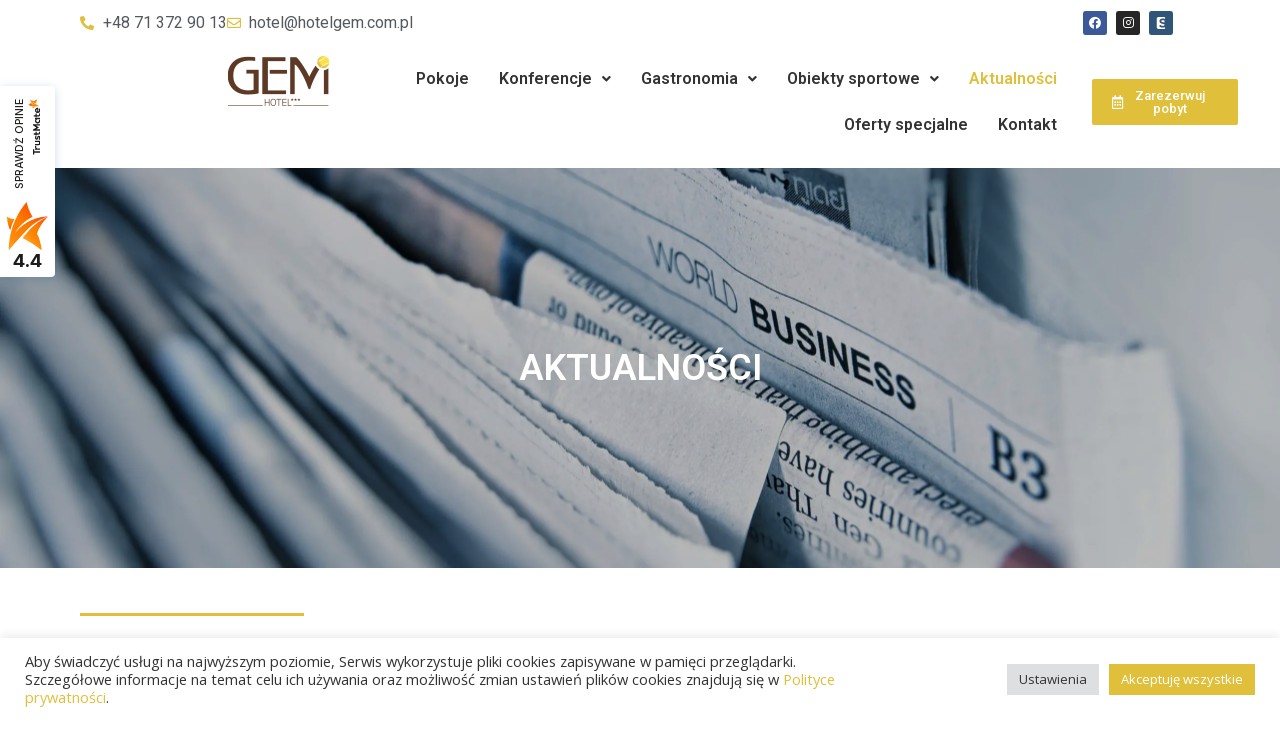

--- FILE ---
content_type: text/html; charset=UTF-8
request_url: https://gemhotel.pl/aktualnosci/
body_size: 33558
content:
<!DOCTYPE html>
<html lang="pl-PL">
<head>
<meta charset="UTF-8">
<meta name="viewport" content="width=device-width, initial-scale=1">
	 <link rel="profile" href="https://gmpg.org/xfn/11"> 
	 <meta name='robots' content='index, follow, max-image-preview:large, max-snippet:-1, max-video-preview:-1' />

	<!-- This site is optimized with the Yoast SEO plugin v26.2 - https://yoast.com/wordpress/plugins/seo/ -->
	<title>Aktualności - Gem Hotel Wrocław - noclegi - sport</title>
	<link rel="canonical" href="https://gemhotel.pl/aktualnosci/" />
	<meta property="og:locale" content="pl_PL" />
	<meta property="og:type" content="article" />
	<meta property="og:title" content="Aktualności - Gem Hotel Wrocław - noclegi - sport" />
	<meta property="og:description" content="Świąteczne życzenia Świąteczne życzenia Szanowni Goście, w&nbsp;imieniu całego zespołu Kompleksu GEM życzymy Wesołych Świąt! Niech&nbsp;te&nbsp;dni przyniosą radość, spokój i&nbsp;wspaniałe chwile w&nbsp;gronie … • 21 grudnia 2023 • Aktualności Nowy system parkingowy Nowy system parkingowy W&nbsp;dniach 11-15.12 na&nbsp;terenie Kompleksu GEM planowane jest uruchomienie nowego systemu parkingowego. W&nbsp;dalszym ciągu wjazd odbywał będzie się poprzez pobranie … • [&hellip;]" />
	<meta property="og:url" content="https://gemhotel.pl/aktualnosci/" />
	<meta property="og:site_name" content="Gem Hotel Wrocław - noclegi - sport" />
	<meta property="article:modified_time" content="2024-01-04T11:22:25+00:00" />
	<meta property="og:image" content="https://gemhotel.pl/wp-content/uploads/2023/12/Swieta_2023_GEM-1.jpg" />
	<meta name="twitter:card" content="summary_large_image" />
	<meta name="twitter:label1" content="Szacowany czas czytania" />
	<meta name="twitter:data1" content="3 minuty" />
	<script type="application/ld+json" class="yoast-schema-graph">{"@context":"https://schema.org","@graph":[{"@type":"WebPage","@id":"https://gemhotel.pl/aktualnosci/","url":"https://gemhotel.pl/aktualnosci/","name":"Aktualności - Gem Hotel Wrocław - noclegi - sport","isPartOf":{"@id":"https://gemhotel.pl/#website"},"primaryImageOfPage":{"@id":"https://gemhotel.pl/aktualnosci/#primaryimage"},"image":{"@id":"https://gemhotel.pl/aktualnosci/#primaryimage"},"thumbnailUrl":"https://gemhotel.pl/wp-content/uploads/2023/12/Swieta_2023_GEM-1.jpg","datePublished":"2021-02-08T11:05:28+00:00","dateModified":"2024-01-04T11:22:25+00:00","breadcrumb":{"@id":"https://gemhotel.pl/aktualnosci/#breadcrumb"},"inLanguage":"pl-PL","potentialAction":[{"@type":"ReadAction","target":["https://gemhotel.pl/aktualnosci/"]}]},{"@type":"ImageObject","inLanguage":"pl-PL","@id":"https://gemhotel.pl/aktualnosci/#primaryimage","url":"https://gemhotel.pl/wp-content/uploads/2023/12/Swieta_2023_GEM-1.jpg","contentUrl":"https://gemhotel.pl/wp-content/uploads/2023/12/Swieta_2023_GEM-1.jpg","width":1080,"height":644},{"@type":"BreadcrumbList","@id":"https://gemhotel.pl/aktualnosci/#breadcrumb","itemListElement":[{"@type":"ListItem","position":1,"name":"Strona główna","item":"https://gemhotel.pl/"},{"@type":"ListItem","position":2,"name":"Aktualności"}]},{"@type":"WebSite","@id":"https://gemhotel.pl/#website","url":"https://gemhotel.pl/","name":"Gem Hotel Wrocław - noclegi - sport","description":"","potentialAction":[{"@type":"SearchAction","target":{"@type":"EntryPoint","urlTemplate":"https://gemhotel.pl/?s={search_term_string}"},"query-input":{"@type":"PropertyValueSpecification","valueRequired":true,"valueName":"search_term_string"}}],"inLanguage":"pl-PL"}]}</script>
	<!-- / Yoast SEO plugin. -->


<link rel='dns-prefetch' href='//fonts.googleapis.com' />
<link rel="alternate" type="application/rss+xml" title="Gem Hotel Wrocław - noclegi - sport &raquo; Kanał z wpisami" href="https://gemhotel.pl/feed/" />
<link rel="alternate" type="application/rss+xml" title="Gem Hotel Wrocław - noclegi - sport &raquo; Kanał z komentarzami" href="https://gemhotel.pl/comments/feed/" />
<link rel="alternate" title="oEmbed (JSON)" type="application/json+oembed" href="https://gemhotel.pl/wp-json/oembed/1.0/embed?url=https%3A%2F%2Fgemhotel.pl%2Faktualnosci%2F" />
<link rel="alternate" title="oEmbed (XML)" type="text/xml+oembed" href="https://gemhotel.pl/wp-json/oembed/1.0/embed?url=https%3A%2F%2Fgemhotel.pl%2Faktualnosci%2F&#038;format=xml" />
<style id='wp-img-auto-sizes-contain-inline-css'>
img:is([sizes=auto i],[sizes^="auto," i]){contain-intrinsic-size:3000px 1500px}
/*# sourceURL=wp-img-auto-sizes-contain-inline-css */
</style>
<link rel='stylesheet' id='astra-theme-css-css' href='https://gemhotel.pl/wp-content/themes/astra/assets/css/minified/frontend.min.css?ver=4.8.3' media='all' />
<style id='astra-theme-css-inline-css'>
:root{--ast-post-nav-space:0;--ast-container-default-xlg-padding:3em;--ast-container-default-lg-padding:3em;--ast-container-default-slg-padding:2em;--ast-container-default-md-padding:3em;--ast-container-default-sm-padding:3em;--ast-container-default-xs-padding:2.4em;--ast-container-default-xxs-padding:1.8em;--ast-code-block-background:#EEEEEE;--ast-comment-inputs-background:#FAFAFA;--ast-normal-container-width:1200px;--ast-narrow-container-width:750px;--ast-blog-title-font-weight:normal;--ast-blog-meta-weight:inherit;}html{font-size:100%;}a{color:#e0bf3b;}a:hover,a:focus{color:var(--ast-global-color-1);}body,button,input,select,textarea,.ast-button,.ast-custom-button{font-family:'Open Sans',sans-serif;font-weight:400;font-size:16px;font-size:1rem;line-height:var(--ast-body-line-height,1.65em);}blockquote{color:#000000;}h1,.entry-content h1,h2,.entry-content h2,h3,.entry-content h3,h4,.entry-content h4,h5,.entry-content h5,h6,.entry-content h6,.site-title,.site-title a{font-family:'Open Sans',sans-serif;font-weight:400;}.site-title{font-size:35px;font-size:2.1875rem;display:block;}.site-header .site-description{font-size:15px;font-size:0.9375rem;display:none;}.entry-title{font-size:26px;font-size:1.625rem;}.archive .ast-article-post .ast-article-inner,.blog .ast-article-post .ast-article-inner,.archive .ast-article-post .ast-article-inner:hover,.blog .ast-article-post .ast-article-inner:hover{overflow:hidden;}h1,.entry-content h1{font-size:40px;font-size:2.5rem;font-weight:400;font-family:'Open Sans',sans-serif;line-height:1.4em;}h2,.entry-content h2{font-size:32px;font-size:2rem;font-weight:400;font-family:'Open Sans',sans-serif;line-height:1.3em;}h3,.entry-content h3{font-size:26px;font-size:1.625rem;font-weight:400;font-family:'Open Sans',sans-serif;line-height:1.3em;}h4,.entry-content h4{font-size:24px;font-size:1.5rem;line-height:1.2em;font-weight:400;font-family:'Open Sans',sans-serif;}h5,.entry-content h5{font-size:20px;font-size:1.25rem;line-height:1.2em;font-weight:400;font-family:'Open Sans',sans-serif;}h6,.entry-content h6{font-size:16px;font-size:1rem;line-height:1.25em;font-weight:400;font-family:'Open Sans',sans-serif;}::selection{background-color:var(--ast-global-color-0);color:#ffffff;}body,h1,.entry-title a,.entry-content h1,h2,.entry-content h2,h3,.entry-content h3,h4,.entry-content h4,h5,.entry-content h5,h6,.entry-content h6{color:#333333;}.tagcloud a:hover,.tagcloud a:focus,.tagcloud a.current-item{color:#000000;border-color:#e0bf3b;background-color:#e0bf3b;}input:focus,input[type="text"]:focus,input[type="email"]:focus,input[type="url"]:focus,input[type="password"]:focus,input[type="reset"]:focus,input[type="search"]:focus,textarea:focus{border-color:#e0bf3b;}input[type="radio"]:checked,input[type=reset],input[type="checkbox"]:checked,input[type="checkbox"]:hover:checked,input[type="checkbox"]:focus:checked,input[type=range]::-webkit-slider-thumb{border-color:#e0bf3b;background-color:#e0bf3b;box-shadow:none;}.site-footer a:hover + .post-count,.site-footer a:focus + .post-count{background:#e0bf3b;border-color:#e0bf3b;}.single .nav-links .nav-previous,.single .nav-links .nav-next{color:#e0bf3b;}.entry-meta,.entry-meta *{line-height:1.45;color:#e0bf3b;}.entry-meta a:not(.ast-button):hover,.entry-meta a:not(.ast-button):hover *,.entry-meta a:not(.ast-button):focus,.entry-meta a:not(.ast-button):focus *,.page-links > .page-link,.page-links .page-link:hover,.post-navigation a:hover{color:var(--ast-global-color-1);}#cat option,.secondary .calendar_wrap thead a,.secondary .calendar_wrap thead a:visited{color:#e0bf3b;}.secondary .calendar_wrap #today,.ast-progress-val span{background:#e0bf3b;}.secondary a:hover + .post-count,.secondary a:focus + .post-count{background:#e0bf3b;border-color:#e0bf3b;}.calendar_wrap #today > a{color:#000000;}.page-links .page-link,.single .post-navigation a{color:#e0bf3b;}.ast-search-menu-icon .search-form button.search-submit{padding:0 4px;}.ast-search-menu-icon form.search-form{padding-right:0;}.ast-search-menu-icon.slide-search input.search-field{width:0;}.ast-header-search .ast-search-menu-icon.ast-dropdown-active .search-form,.ast-header-search .ast-search-menu-icon.ast-dropdown-active .search-field:focus{transition:all 0.2s;}.search-form input.search-field:focus{outline:none;}.widget-title,.widget .wp-block-heading{font-size:22px;font-size:1.375rem;color:#333333;}.ast-search-menu-icon.slide-search a:focus-visible:focus-visible,.astra-search-icon:focus-visible,#close:focus-visible,a:focus-visible,.ast-menu-toggle:focus-visible,.site .skip-link:focus-visible,.wp-block-loginout input:focus-visible,.wp-block-search.wp-block-search__button-inside .wp-block-search__inside-wrapper,.ast-header-navigation-arrow:focus-visible,.woocommerce .wc-proceed-to-checkout > .checkout-button:focus-visible,.woocommerce .woocommerce-MyAccount-navigation ul li a:focus-visible,.ast-orders-table__row .ast-orders-table__cell:focus-visible,.woocommerce .woocommerce-order-details .order-again > .button:focus-visible,.woocommerce .woocommerce-message a.button.wc-forward:focus-visible,.woocommerce #minus_qty:focus-visible,.woocommerce #plus_qty:focus-visible,a#ast-apply-coupon:focus-visible,.woocommerce .woocommerce-info a:focus-visible,.woocommerce .astra-shop-summary-wrap a:focus-visible,.woocommerce a.wc-forward:focus-visible,#ast-apply-coupon:focus-visible,.woocommerce-js .woocommerce-mini-cart-item a.remove:focus-visible,#close:focus-visible,.button.search-submit:focus-visible,#search_submit:focus,.normal-search:focus-visible,.ast-header-account-wrap:focus-visible,.woocommerce .ast-on-card-button.ast-quick-view-trigger:focus{outline-style:dotted;outline-color:inherit;outline-width:thin;}input:focus,input[type="text"]:focus,input[type="email"]:focus,input[type="url"]:focus,input[type="password"]:focus,input[type="reset"]:focus,input[type="search"]:focus,input[type="number"]:focus,textarea:focus,.wp-block-search__input:focus,[data-section="section-header-mobile-trigger"] .ast-button-wrap .ast-mobile-menu-trigger-minimal:focus,.ast-mobile-popup-drawer.active .menu-toggle-close:focus,.woocommerce-ordering select.orderby:focus,#ast-scroll-top:focus,#coupon_code:focus,.woocommerce-page #comment:focus,.woocommerce #reviews #respond input#submit:focus,.woocommerce a.add_to_cart_button:focus,.woocommerce .button.single_add_to_cart_button:focus,.woocommerce .woocommerce-cart-form button:focus,.woocommerce .woocommerce-cart-form__cart-item .quantity .qty:focus,.woocommerce .woocommerce-billing-fields .woocommerce-billing-fields__field-wrapper .woocommerce-input-wrapper > .input-text:focus,.woocommerce #order_comments:focus,.woocommerce #place_order:focus,.woocommerce .woocommerce-address-fields .woocommerce-address-fields__field-wrapper .woocommerce-input-wrapper > .input-text:focus,.woocommerce .woocommerce-MyAccount-content form button:focus,.woocommerce .woocommerce-MyAccount-content .woocommerce-EditAccountForm .woocommerce-form-row .woocommerce-Input.input-text:focus,.woocommerce .ast-woocommerce-container .woocommerce-pagination ul.page-numbers li a:focus,body #content .woocommerce form .form-row .select2-container--default .select2-selection--single:focus,#ast-coupon-code:focus,.woocommerce.woocommerce-js .quantity input[type=number]:focus,.woocommerce-js .woocommerce-mini-cart-item .quantity input[type=number]:focus,.woocommerce p#ast-coupon-trigger:focus{border-style:dotted;border-color:inherit;border-width:thin;}input{outline:none;}.ast-logo-title-inline .site-logo-img{padding-right:1em;}body .ast-oembed-container *{position:absolute;top:0;width:100%;height:100%;left:0;}body .wp-block-embed-pocket-casts .ast-oembed-container *{position:unset;}.ast-single-post-featured-section + article {margin-top: 2em;}.site-content .ast-single-post-featured-section img {width: 100%;overflow: hidden;object-fit: cover;}.site > .ast-single-related-posts-container {margin-top: 0;}@media (min-width: 922px) {.ast-desktop .ast-container--narrow {max-width: var(--ast-narrow-container-width);margin: 0 auto;}}.ast-page-builder-template .hentry {margin: 0;}.ast-page-builder-template .site-content > .ast-container {max-width: 100%;padding: 0;}.ast-page-builder-template .site .site-content #primary {padding: 0;margin: 0;}.ast-page-builder-template .no-results {text-align: center;margin: 4em auto;}.ast-page-builder-template .ast-pagination {padding: 2em;}.ast-page-builder-template .entry-header.ast-no-title.ast-no-thumbnail {margin-top: 0;}.ast-page-builder-template .entry-header.ast-header-without-markup {margin-top: 0;margin-bottom: 0;}.ast-page-builder-template .entry-header.ast-no-title.ast-no-meta {margin-bottom: 0;}.ast-page-builder-template.single .post-navigation {padding-bottom: 2em;}.ast-page-builder-template.single-post .site-content > .ast-container {max-width: 100%;}.ast-page-builder-template .entry-header {margin-top: 2em;margin-left: auto;margin-right: auto;}.ast-page-builder-template .ast-archive-description {margin: 2em auto 0;padding-left: 20px;padding-right: 20px;}.ast-page-builder-template .ast-row {margin-left: 0;margin-right: 0;}.single.ast-page-builder-template .entry-header + .entry-content,.single.ast-page-builder-template .ast-single-entry-banner + .site-content article .entry-content {margin-bottom: 2em;}@media(min-width: 921px) {.ast-page-builder-template.archive.ast-right-sidebar .ast-row article,.ast-page-builder-template.archive.ast-left-sidebar .ast-row article {padding-left: 0;padding-right: 0;}}.ast-page-builder-template.ast-no-sidebar .entry-content .alignwide {margin-left: 0;margin-right: 0;}@media (max-width:921.9px){#ast-desktop-header{display:none;}}@media (min-width:922px){#ast-mobile-header{display:none;}}.wp-block-buttons.aligncenter{justify-content:center;}@media (max-width:921px){.ast-theme-transparent-header #primary,.ast-theme-transparent-header #secondary{padding:0;}}@media (max-width:921px){.ast-plain-container.ast-no-sidebar #primary{padding:0;}}.ast-plain-container.ast-no-sidebar #primary{margin-top:0;margin-bottom:0;}.wp-block-buttons .wp-block-button.is-style-outline .wp-block-button__link.wp-element-button,.ast-outline-button,.wp-block-uagb-buttons-child .uagb-buttons-repeater.ast-outline-button{border-top-width:2px;border-right-width:2px;border-bottom-width:2px;border-left-width:2px;font-family:inherit;font-weight:inherit;line-height:1em;}.wp-block-button .wp-block-button__link.wp-element-button.is-style-outline:not(.has-background),.wp-block-button.is-style-outline>.wp-block-button__link.wp-element-button:not(.has-background),.ast-outline-button{background-color:transparent;}.entry-content[data-ast-blocks-layout] > figure{margin-bottom:1em;}#page{display:flex;flex-direction:column;min-height:100vh;}.ast-404-layout-1 h1.page-title{color:var(--ast-global-color-2);}.single .post-navigation a{line-height:1em;height:inherit;}.error-404 .page-sub-title{font-size:1.5rem;font-weight:inherit;}.search .site-content .content-area .search-form{margin-bottom:0;}#page .site-content{flex-grow:1;}.widget{margin-bottom:1.25em;}#secondary li{line-height:1.5em;}#secondary .wp-block-group h2{margin-bottom:0.7em;}#secondary h2{font-size:1.7rem;}.ast-separate-container .ast-article-post,.ast-separate-container .ast-article-single,.ast-separate-container .comment-respond{padding:3em;}.ast-separate-container .ast-article-single .ast-article-single{padding:0;}.ast-article-single .wp-block-post-template-is-layout-grid{padding-left:0;}.ast-separate-container .comments-title,.ast-narrow-container .comments-title{padding:1.5em 2em;}.ast-page-builder-template .comment-form-textarea,.ast-comment-formwrap .ast-grid-common-col{padding:0;}.ast-comment-formwrap{padding:0;display:inline-flex;column-gap:20px;width:100%;margin-left:0;margin-right:0;}.comments-area textarea#comment:focus,.comments-area textarea#comment:active,.comments-area .ast-comment-formwrap input[type="text"]:focus,.comments-area .ast-comment-formwrap input[type="text"]:active {box-shadow:none;outline:none;}.archive.ast-page-builder-template .entry-header{margin-top:2em;}.ast-page-builder-template .ast-comment-formwrap{width:100%;}.entry-title{margin-bottom:0.5em;}.ast-archive-description p{font-size:inherit;font-weight:inherit;line-height:inherit;}.ast-separate-container .ast-comment-list li.depth-1,.hentry{margin-bottom:2em;}@media (min-width:921px){.ast-left-sidebar.ast-page-builder-template #secondary,.archive.ast-right-sidebar.ast-page-builder-template .site-main{padding-left:20px;padding-right:20px;}}@media (max-width:544px){.ast-comment-formwrap.ast-row{column-gap:10px;display:inline-block;}#ast-commentform .ast-grid-common-col{position:relative;width:100%;}}@media (min-width:1201px){.ast-separate-container .ast-article-post,.ast-separate-container .ast-article-single,.ast-separate-container .ast-author-box,.ast-separate-container .ast-404-layout-1,.ast-separate-container .no-results{padding:3em;}}@media (max-width:921px){.ast-separate-container #primary,.ast-separate-container #secondary{padding:1.5em 0;}#primary,#secondary{padding:1.5em 0;margin:0;}.ast-left-sidebar #content > .ast-container{display:flex;flex-direction:column-reverse;width:100%;}}@media (min-width:922px){.ast-separate-container.ast-right-sidebar #primary,.ast-separate-container.ast-left-sidebar #primary{border:0;}.search-no-results.ast-separate-container #primary{margin-bottom:4em;}}.wp-block-button .wp-block-button__link{color:#ffffff;}.wp-block-button .wp-block-button__link:hover,.wp-block-button .wp-block-button__link:focus{color:#ffffff;background-color:var(--ast-global-color-1);border-color:var(--ast-global-color-1);}.elementor-widget-heading h1.elementor-heading-title{line-height:1.4em;}.elementor-widget-heading h2.elementor-heading-title{line-height:1.3em;}.elementor-widget-heading h3.elementor-heading-title{line-height:1.3em;}.elementor-widget-heading h4.elementor-heading-title{line-height:1.2em;}.elementor-widget-heading h5.elementor-heading-title{line-height:1.2em;}.elementor-widget-heading h6.elementor-heading-title{line-height:1.25em;}.wp-block-button .wp-block-button__link,.wp-block-search .wp-block-search__button,body .wp-block-file .wp-block-file__button{border-color:var(--ast-global-color-0);background-color:var(--ast-global-color-0);color:#ffffff;font-family:inherit;font-weight:inherit;line-height:1em;padding-top:10px;padding-right:40px;padding-bottom:10px;padding-left:40px;}.menu-toggle,button,.ast-button,.ast-custom-button,.button,input#submit,input[type="button"],input[type="submit"],input[type="reset"],form[CLASS*="wp-block-search__"].wp-block-search .wp-block-search__inside-wrapper .wp-block-search__button,body .wp-block-file .wp-block-file__button,.search .search-submit{border-style:solid;border-top-width:0;border-right-width:0;border-left-width:0;border-bottom-width:0;color:#ffffff;border-color:var(--ast-global-color-0);background-color:var(--ast-global-color-0);padding-top:10px;padding-right:40px;padding-bottom:10px;padding-left:40px;font-family:inherit;font-weight:inherit;line-height:1em;}button:focus,.menu-toggle:hover,button:hover,.ast-button:hover,.ast-custom-button:hover .button:hover,.ast-custom-button:hover ,input[type=reset]:hover,input[type=reset]:focus,input#submit:hover,input#submit:focus,input[type="button"]:hover,input[type="button"]:focus,input[type="submit"]:hover,input[type="submit"]:focus,form[CLASS*="wp-block-search__"].wp-block-search .wp-block-search__inside-wrapper .wp-block-search__button:hover,form[CLASS*="wp-block-search__"].wp-block-search .wp-block-search__inside-wrapper .wp-block-search__button:focus,body .wp-block-file .wp-block-file__button:hover,body .wp-block-file .wp-block-file__button:focus{color:#ffffff;background-color:var(--ast-global-color-1);border-color:var(--ast-global-color-1);}form[CLASS*="wp-block-search__"].wp-block-search .wp-block-search__inside-wrapper .wp-block-search__button.has-icon{padding-top:calc(10px - 3px);padding-right:calc(40px - 3px);padding-bottom:calc(10px - 3px);padding-left:calc(40px - 3px);}@media (max-width:921px){.ast-mobile-header-stack .main-header-bar .ast-search-menu-icon{display:inline-block;}.ast-header-break-point.ast-header-custom-item-outside .ast-mobile-header-stack .main-header-bar .ast-search-icon{margin:0;}.ast-comment-avatar-wrap img{max-width:2.5em;}.ast-comment-meta{padding:0 1.8888em 1.3333em;}.ast-separate-container .ast-comment-list li.depth-1{padding:1.5em 2.14em;}.ast-separate-container .comment-respond{padding:2em 2.14em;}}@media (min-width:544px){.ast-container{max-width:100%;}}@media (max-width:544px){.ast-separate-container .ast-article-post,.ast-separate-container .ast-article-single,.ast-separate-container .comments-title,.ast-separate-container .ast-archive-description{padding:1.5em 1em;}.ast-separate-container #content .ast-container{padding-left:0.54em;padding-right:0.54em;}.ast-separate-container .ast-comment-list .bypostauthor{padding:.5em;}.ast-search-menu-icon.ast-dropdown-active .search-field{width:170px;}} #ast-mobile-header .ast-site-header-cart-li a{pointer-events:none;}@media (max-width:921px){.site-title{display:block;}.site-header .site-description{display:none;}h1,.entry-content h1{font-size:30px;}h2,.entry-content h2{font-size:25px;}h3,.entry-content h3{font-size:20px;}}@media (max-width:544px){.site-title{display:block;}.site-header .site-description{display:none;}h1,.entry-content h1{font-size:30px;}h2,.entry-content h2{font-size:25px;}h3,.entry-content h3{font-size:20px;}}@media (max-width:921px){html{font-size:91.2%;}}@media (max-width:544px){html{font-size:91.2%;}}@media (min-width:922px){.ast-container{max-width:1240px;}}@font-face {font-family: "Astra";src: url(https://gemhotel.pl/wp-content/themes/astra/assets/fonts/astra.woff) format("woff"),url(https://gemhotel.pl/wp-content/themes/astra/assets/fonts/astra.ttf) format("truetype"),url(https://gemhotel.pl/wp-content/themes/astra/assets/fonts/astra.svg#astra) format("svg");font-weight: normal;font-style: normal;font-display: fallback;}@media (min-width:922px){.main-header-menu .sub-menu .menu-item.ast-left-align-sub-menu:hover > .sub-menu,.main-header-menu .sub-menu .menu-item.ast-left-align-sub-menu.focus > .sub-menu{margin-left:-0px;}}.site .comments-area{padding-bottom:3em;}.astra-icon-down_arrow::after {content: "\e900";font-family: Astra;}.astra-icon-close::after {content: "\e5cd";font-family: Astra;}.astra-icon-drag_handle::after {content: "\e25d";font-family: Astra;}.astra-icon-format_align_justify::after {content: "\e235";font-family: Astra;}.astra-icon-menu::after {content: "\e5d2";font-family: Astra;}.astra-icon-reorder::after {content: "\e8fe";font-family: Astra;}.astra-icon-search::after {content: "\e8b6";font-family: Astra;}.astra-icon-zoom_in::after {content: "\e56b";font-family: Astra;}.astra-icon-check-circle::after {content: "\e901";font-family: Astra;}.astra-icon-shopping-cart::after {content: "\f07a";font-family: Astra;}.astra-icon-shopping-bag::after {content: "\f290";font-family: Astra;}.astra-icon-shopping-basket::after {content: "\f291";font-family: Astra;}.astra-icon-circle-o::after {content: "\e903";font-family: Astra;}.astra-icon-certificate::after {content: "\e902";font-family: Astra;}.wp-block-file {display: flex;align-items: center;flex-wrap: wrap;justify-content: space-between;}.wp-block-pullquote {border: none;}.wp-block-pullquote blockquote::before {content: "\201D";font-family: "Helvetica",sans-serif;display: flex;transform: rotate( 180deg );font-size: 6rem;font-style: normal;line-height: 1;font-weight: bold;align-items: center;justify-content: center;}.has-text-align-right > blockquote::before {justify-content: flex-start;}.has-text-align-left > blockquote::before {justify-content: flex-end;}figure.wp-block-pullquote.is-style-solid-color blockquote {max-width: 100%;text-align: inherit;}:root {--wp--custom--ast-default-block-top-padding: 3em;--wp--custom--ast-default-block-right-padding: 3em;--wp--custom--ast-default-block-bottom-padding: 3em;--wp--custom--ast-default-block-left-padding: 3em;--wp--custom--ast-container-width: 1200px;--wp--custom--ast-content-width-size: 1200px;--wp--custom--ast-wide-width-size: calc(1200px + var(--wp--custom--ast-default-block-left-padding) + var(--wp--custom--ast-default-block-right-padding));}.ast-narrow-container {--wp--custom--ast-content-width-size: 750px;--wp--custom--ast-wide-width-size: 750px;}@media(max-width: 921px) {:root {--wp--custom--ast-default-block-top-padding: 3em;--wp--custom--ast-default-block-right-padding: 2em;--wp--custom--ast-default-block-bottom-padding: 3em;--wp--custom--ast-default-block-left-padding: 2em;}}@media(max-width: 544px) {:root {--wp--custom--ast-default-block-top-padding: 3em;--wp--custom--ast-default-block-right-padding: 1.5em;--wp--custom--ast-default-block-bottom-padding: 3em;--wp--custom--ast-default-block-left-padding: 1.5em;}}.entry-content > .wp-block-group,.entry-content > .wp-block-cover,.entry-content > .wp-block-columns {padding-top: var(--wp--custom--ast-default-block-top-padding);padding-right: var(--wp--custom--ast-default-block-right-padding);padding-bottom: var(--wp--custom--ast-default-block-bottom-padding);padding-left: var(--wp--custom--ast-default-block-left-padding);}.ast-plain-container.ast-no-sidebar .entry-content > .alignfull,.ast-page-builder-template .ast-no-sidebar .entry-content > .alignfull {margin-left: calc( -50vw + 50%);margin-right: calc( -50vw + 50%);max-width: 100vw;width: 100vw;}.ast-plain-container.ast-no-sidebar .entry-content .alignfull .alignfull,.ast-page-builder-template.ast-no-sidebar .entry-content .alignfull .alignfull,.ast-plain-container.ast-no-sidebar .entry-content .alignfull .alignwide,.ast-page-builder-template.ast-no-sidebar .entry-content .alignfull .alignwide,.ast-plain-container.ast-no-sidebar .entry-content .alignwide .alignfull,.ast-page-builder-template.ast-no-sidebar .entry-content .alignwide .alignfull,.ast-plain-container.ast-no-sidebar .entry-content .alignwide .alignwide,.ast-page-builder-template.ast-no-sidebar .entry-content .alignwide .alignwide,.ast-plain-container.ast-no-sidebar .entry-content .wp-block-column .alignfull,.ast-page-builder-template.ast-no-sidebar .entry-content .wp-block-column .alignfull,.ast-plain-container.ast-no-sidebar .entry-content .wp-block-column .alignwide,.ast-page-builder-template.ast-no-sidebar .entry-content .wp-block-column .alignwide {margin-left: auto;margin-right: auto;width: 100%;}[data-ast-blocks-layout] .wp-block-separator:not(.is-style-dots) {height: 0;}[data-ast-blocks-layout] .wp-block-separator {margin: 20px auto;}[data-ast-blocks-layout] .wp-block-separator:not(.is-style-wide):not(.is-style-dots) {max-width: 100px;}[data-ast-blocks-layout] .wp-block-separator.has-background {padding: 0;}.entry-content[data-ast-blocks-layout] > * {max-width: var(--wp--custom--ast-content-width-size);margin-left: auto;margin-right: auto;}.entry-content[data-ast-blocks-layout] > .alignwide {max-width: var(--wp--custom--ast-wide-width-size);}.entry-content[data-ast-blocks-layout] .alignfull {max-width: none;}.ast-full-width-layout .entry-content[data-ast-blocks-layout] .is-layout-constrained.wp-block-cover-is-layout-constrained > *,.ast-full-width-layout .entry-content[data-ast-blocks-layout] .is-layout-constrained.wp-block-group-is-layout-constrained > * {max-width: var(--wp--custom--ast-content-width-size);margin-left: auto;margin-right: auto;}.entry-content .wp-block-columns {margin-bottom: 0;}blockquote {margin: 1.5em;border-color: rgba(0,0,0,0.05);}.wp-block-quote:not(.has-text-align-right):not(.has-text-align-center) {border-left: 5px solid rgba(0,0,0,0.05);}.has-text-align-right > blockquote,blockquote.has-text-align-right {border-right: 5px solid rgba(0,0,0,0.05);}.has-text-align-left > blockquote,blockquote.has-text-align-left {border-left: 5px solid rgba(0,0,0,0.05);}.wp-block-site-tagline,.wp-block-latest-posts .read-more {margin-top: 15px;}.wp-block-loginout p label {display: block;}.wp-block-loginout p:not(.login-remember):not(.login-submit) input {width: 100%;}.wp-block-loginout input:focus {border-color: transparent;}.wp-block-loginout input:focus {outline: thin dotted;}.entry-content .wp-block-media-text .wp-block-media-text__content {padding: 0 0 0 8%;}.entry-content .wp-block-media-text.has-media-on-the-right .wp-block-media-text__content {padding: 0 8% 0 0;}.entry-content .wp-block-media-text.has-background .wp-block-media-text__content {padding: 8%;}.entry-content .wp-block-cover:not([class*="background-color"]) .wp-block-cover__inner-container,.entry-content .wp-block-cover:not([class*="background-color"]) .wp-block-cover-image-text,.entry-content .wp-block-cover:not([class*="background-color"]) .wp-block-cover-text,.entry-content .wp-block-cover-image:not([class*="background-color"]) .wp-block-cover__inner-container,.entry-content .wp-block-cover-image:not([class*="background-color"]) .wp-block-cover-image-text,.entry-content .wp-block-cover-image:not([class*="background-color"]) .wp-block-cover-text {color: var(--ast-global-color-5);}.wp-block-loginout .login-remember input {width: 1.1rem;height: 1.1rem;margin: 0 5px 4px 0;vertical-align: middle;}.wp-block-latest-posts > li > *:first-child,.wp-block-latest-posts:not(.is-grid) > li:first-child {margin-top: 0;}.entry-content .wp-block-buttons,.entry-content .wp-block-uagb-buttons {margin-bottom: 1.5em;}.wp-block-search__inside-wrapper .wp-block-search__input {padding: 0 10px;color: var(--ast-global-color-3);background: var(--ast-global-color-5);border-color: var(--ast-border-color);}.wp-block-latest-posts .read-more {margin-bottom: 1.5em;}.wp-block-search__no-button .wp-block-search__inside-wrapper .wp-block-search__input {padding-top: 5px;padding-bottom: 5px;}.wp-block-latest-posts .wp-block-latest-posts__post-date,.wp-block-latest-posts .wp-block-latest-posts__post-author {font-size: 1rem;}.wp-block-latest-posts > li > *,.wp-block-latest-posts:not(.is-grid) > li {margin-top: 12px;margin-bottom: 12px;}.ast-page-builder-template .entry-content[data-ast-blocks-layout] > *,.ast-page-builder-template .entry-content[data-ast-blocks-layout] > .alignfull > * {max-width: none;}.ast-page-builder-template .entry-content[data-ast-blocks-layout] > .alignwide > * {max-width: var(--wp--custom--ast-wide-width-size);}.ast-page-builder-template .entry-content[data-ast-blocks-layout] > .inherit-container-width > *,.ast-page-builder-template .entry-content[data-ast-blocks-layout] > * > *,.entry-content[data-ast-blocks-layout] > .wp-block-cover .wp-block-cover__inner-container {max-width: var(--wp--custom--ast-content-width-size) ;margin-left: auto;margin-right: auto;}.entry-content[data-ast-blocks-layout] .wp-block-cover:not(.alignleft):not(.alignright) {width: auto;}@media(max-width: 1200px) {.ast-separate-container .entry-content > .alignfull,.ast-separate-container .entry-content[data-ast-blocks-layout] > .alignwide,.ast-plain-container .entry-content[data-ast-blocks-layout] > .alignwide,.ast-plain-container .entry-content .alignfull {margin-left: calc(-1 * min(var(--ast-container-default-xlg-padding),20px)) ;margin-right: calc(-1 * min(var(--ast-container-default-xlg-padding),20px));}}@media(min-width: 1201px) {.ast-separate-container .entry-content > .alignfull {margin-left: calc(-1 * var(--ast-container-default-xlg-padding) );margin-right: calc(-1 * var(--ast-container-default-xlg-padding) );}.ast-separate-container .entry-content[data-ast-blocks-layout] > .alignwide,.ast-plain-container .entry-content[data-ast-blocks-layout] > .alignwide {margin-left: calc(-1 * var(--wp--custom--ast-default-block-left-padding) );margin-right: calc(-1 * var(--wp--custom--ast-default-block-right-padding) );}}@media(min-width: 921px) {.ast-separate-container .entry-content .wp-block-group.alignwide:not(.inherit-container-width) > :where(:not(.alignleft):not(.alignright)),.ast-plain-container .entry-content .wp-block-group.alignwide:not(.inherit-container-width) > :where(:not(.alignleft):not(.alignright)) {max-width: calc( var(--wp--custom--ast-content-width-size) + 80px );}.ast-plain-container.ast-right-sidebar .entry-content[data-ast-blocks-layout] .alignfull,.ast-plain-container.ast-left-sidebar .entry-content[data-ast-blocks-layout] .alignfull {margin-left: -60px;margin-right: -60px;}}@media(min-width: 544px) {.entry-content > .alignleft {margin-right: 20px;}.entry-content > .alignright {margin-left: 20px;}}@media (max-width:544px){.wp-block-columns .wp-block-column:not(:last-child){margin-bottom:20px;}.wp-block-latest-posts{margin:0;}}@media( max-width: 600px ) {.entry-content .wp-block-media-text .wp-block-media-text__content,.entry-content .wp-block-media-text.has-media-on-the-right .wp-block-media-text__content {padding: 8% 0 0;}.entry-content .wp-block-media-text.has-background .wp-block-media-text__content {padding: 8%;}}.ast-page-builder-template .entry-header {padding-left: 0;}.ast-narrow-container .site-content .wp-block-uagb-image--align-full .wp-block-uagb-image__figure {max-width: 100%;margin-left: auto;margin-right: auto;}:root .has-ast-global-color-0-color{color:var(--ast-global-color-0);}:root .has-ast-global-color-0-background-color{background-color:var(--ast-global-color-0);}:root .wp-block-button .has-ast-global-color-0-color{color:var(--ast-global-color-0);}:root .wp-block-button .has-ast-global-color-0-background-color{background-color:var(--ast-global-color-0);}:root .has-ast-global-color-1-color{color:var(--ast-global-color-1);}:root .has-ast-global-color-1-background-color{background-color:var(--ast-global-color-1);}:root .wp-block-button .has-ast-global-color-1-color{color:var(--ast-global-color-1);}:root .wp-block-button .has-ast-global-color-1-background-color{background-color:var(--ast-global-color-1);}:root .has-ast-global-color-2-color{color:var(--ast-global-color-2);}:root .has-ast-global-color-2-background-color{background-color:var(--ast-global-color-2);}:root .wp-block-button .has-ast-global-color-2-color{color:var(--ast-global-color-2);}:root .wp-block-button .has-ast-global-color-2-background-color{background-color:var(--ast-global-color-2);}:root .has-ast-global-color-3-color{color:var(--ast-global-color-3);}:root .has-ast-global-color-3-background-color{background-color:var(--ast-global-color-3);}:root .wp-block-button .has-ast-global-color-3-color{color:var(--ast-global-color-3);}:root .wp-block-button .has-ast-global-color-3-background-color{background-color:var(--ast-global-color-3);}:root .has-ast-global-color-4-color{color:var(--ast-global-color-4);}:root .has-ast-global-color-4-background-color{background-color:var(--ast-global-color-4);}:root .wp-block-button .has-ast-global-color-4-color{color:var(--ast-global-color-4);}:root .wp-block-button .has-ast-global-color-4-background-color{background-color:var(--ast-global-color-4);}:root .has-ast-global-color-5-color{color:var(--ast-global-color-5);}:root .has-ast-global-color-5-background-color{background-color:var(--ast-global-color-5);}:root .wp-block-button .has-ast-global-color-5-color{color:var(--ast-global-color-5);}:root .wp-block-button .has-ast-global-color-5-background-color{background-color:var(--ast-global-color-5);}:root .has-ast-global-color-6-color{color:var(--ast-global-color-6);}:root .has-ast-global-color-6-background-color{background-color:var(--ast-global-color-6);}:root .wp-block-button .has-ast-global-color-6-color{color:var(--ast-global-color-6);}:root .wp-block-button .has-ast-global-color-6-background-color{background-color:var(--ast-global-color-6);}:root .has-ast-global-color-7-color{color:var(--ast-global-color-7);}:root .has-ast-global-color-7-background-color{background-color:var(--ast-global-color-7);}:root .wp-block-button .has-ast-global-color-7-color{color:var(--ast-global-color-7);}:root .wp-block-button .has-ast-global-color-7-background-color{background-color:var(--ast-global-color-7);}:root .has-ast-global-color-8-color{color:var(--ast-global-color-8);}:root .has-ast-global-color-8-background-color{background-color:var(--ast-global-color-8);}:root .wp-block-button .has-ast-global-color-8-color{color:var(--ast-global-color-8);}:root .wp-block-button .has-ast-global-color-8-background-color{background-color:var(--ast-global-color-8);}:root{--ast-global-color-0:#0170B9;--ast-global-color-1:#3a3a3a;--ast-global-color-2:#3a3a3a;--ast-global-color-3:#4B4F58;--ast-global-color-4:#F5F5F5;--ast-global-color-5:#FFFFFF;--ast-global-color-6:#E5E5E5;--ast-global-color-7:#424242;--ast-global-color-8:#000000;}:root {--ast-border-color : var(--ast-global-color-6);}.ast-single-entry-banner {-js-display: flex;display: flex;flex-direction: column;justify-content: center;text-align: center;position: relative;background: #eeeeee;}.ast-single-entry-banner[data-banner-layout="layout-1"] {max-width: 1200px;background: inherit;padding: 20px 0;}.ast-single-entry-banner[data-banner-width-type="custom"] {margin: 0 auto;width: 100%;}.ast-single-entry-banner + .site-content .entry-header {margin-bottom: 0;}.site .ast-author-avatar {--ast-author-avatar-size: ;}a.ast-underline-text {text-decoration: underline;}.ast-container > .ast-terms-link {position: relative;display: block;}a.ast-button.ast-badge-tax {padding: 4px 8px;border-radius: 3px;font-size: inherit;}header.entry-header > *:not(:last-child){margin-bottom:10px;}.ast-archive-entry-banner {-js-display: flex;display: flex;flex-direction: column;justify-content: center;text-align: center;position: relative;background: #eeeeee;}.ast-archive-entry-banner[data-banner-width-type="custom"] {margin: 0 auto;width: 100%;}.ast-archive-entry-banner[data-banner-layout="layout-1"] {background: inherit;padding: 20px 0;text-align: left;}body.archive .ast-archive-description{max-width:1200px;width:100%;text-align:left;padding-top:3em;padding-right:3em;padding-bottom:3em;padding-left:3em;}body.archive .ast-archive-description .ast-archive-title,body.archive .ast-archive-description .ast-archive-title *{font-size:40px;font-size:2.5rem;}body.archive .ast-archive-description > *:not(:last-child){margin-bottom:10px;}@media (max-width:921px){body.archive .ast-archive-description{text-align:left;}}@media (max-width:544px){body.archive .ast-archive-description{text-align:left;}}.ast-breadcrumbs .trail-browse,.ast-breadcrumbs .trail-items,.ast-breadcrumbs .trail-items li{display:inline-block;margin:0;padding:0;border:none;background:inherit;text-indent:0;text-decoration:none;}.ast-breadcrumbs .trail-browse{font-size:inherit;font-style:inherit;font-weight:inherit;color:inherit;}.ast-breadcrumbs .trail-items{list-style:none;}.trail-items li::after{padding:0 0.3em;content:"\00bb";}.trail-items li:last-of-type::after{display:none;}h1,.entry-content h1,h2,.entry-content h2,h3,.entry-content h3,h4,.entry-content h4,h5,.entry-content h5,h6,.entry-content h6{color:var(--ast-global-color-2);}@media (max-width:921px){.ast-builder-grid-row-container.ast-builder-grid-row-tablet-3-firstrow .ast-builder-grid-row > *:first-child,.ast-builder-grid-row-container.ast-builder-grid-row-tablet-3-lastrow .ast-builder-grid-row > *:last-child{grid-column:1 / -1;}}@media (max-width:544px){.ast-builder-grid-row-container.ast-builder-grid-row-mobile-3-firstrow .ast-builder-grid-row > *:first-child,.ast-builder-grid-row-container.ast-builder-grid-row-mobile-3-lastrow .ast-builder-grid-row > *:last-child{grid-column:1 / -1;}}.ast-builder-layout-element[data-section="title_tagline"]{display:flex;}@media (max-width:921px){.ast-header-break-point .ast-builder-layout-element[data-section="title_tagline"]{display:flex;}}@media (max-width:544px){.ast-header-break-point .ast-builder-layout-element[data-section="title_tagline"]{display:flex;}}.elementor-widget-heading .elementor-heading-title{margin:0;}.elementor-page .ast-menu-toggle{color:unset !important;background:unset !important;}.elementor-post.elementor-grid-item.hentry{margin-bottom:0;}.woocommerce div.product .elementor-element.elementor-products-grid .related.products ul.products li.product,.elementor-element .elementor-wc-products .woocommerce[class*='columns-'] ul.products li.product{width:auto;margin:0;float:none;}body .elementor hr{background-color:#ccc;margin:0;}.ast-left-sidebar .elementor-section.elementor-section-stretched,.ast-right-sidebar .elementor-section.elementor-section-stretched{max-width:100%;left:0 !important;}.elementor-posts-container [CLASS*="ast-width-"]{width:100%;}.elementor-template-full-width .ast-container{display:block;}.elementor-screen-only,.screen-reader-text,.screen-reader-text span,.ui-helper-hidden-accessible{top:0 !important;}@media (max-width:544px){.elementor-element .elementor-wc-products .woocommerce[class*="columns-"] ul.products li.product{width:auto;margin:0;}.elementor-element .woocommerce .woocommerce-result-count{float:none;}}.ast-header-break-point .main-header-bar{border-bottom-width:1px;}@media (min-width:922px){.main-header-bar{border-bottom-width:1px;}}.main-header-menu .menu-item, #astra-footer-menu .menu-item, .main-header-bar .ast-masthead-custom-menu-items{-js-display:flex;display:flex;-webkit-box-pack:center;-webkit-justify-content:center;-moz-box-pack:center;-ms-flex-pack:center;justify-content:center;-webkit-box-orient:vertical;-webkit-box-direction:normal;-webkit-flex-direction:column;-moz-box-orient:vertical;-moz-box-direction:normal;-ms-flex-direction:column;flex-direction:column;}.main-header-menu > .menu-item > .menu-link, #astra-footer-menu > .menu-item > .menu-link{height:100%;-webkit-box-align:center;-webkit-align-items:center;-moz-box-align:center;-ms-flex-align:center;align-items:center;-js-display:flex;display:flex;}.main-header-menu .sub-menu .menu-item.menu-item-has-children > .menu-link:after{position:absolute;right:1em;top:50%;transform:translate(0,-50%) rotate(270deg);}.ast-header-break-point .main-header-bar .main-header-bar-navigation .page_item_has_children > .ast-menu-toggle::before, .ast-header-break-point .main-header-bar .main-header-bar-navigation .menu-item-has-children > .ast-menu-toggle::before, .ast-mobile-popup-drawer .main-header-bar-navigation .menu-item-has-children>.ast-menu-toggle::before, .ast-header-break-point .ast-mobile-header-wrap .main-header-bar-navigation .menu-item-has-children > .ast-menu-toggle::before{font-weight:bold;content:"\e900";font-family:Astra;text-decoration:inherit;display:inline-block;}.ast-header-break-point .main-navigation ul.sub-menu .menu-item .menu-link:before{content:"\e900";font-family:Astra;font-size:.65em;text-decoration:inherit;display:inline-block;transform:translate(0, -2px) rotateZ(270deg);margin-right:5px;}.widget_search .search-form:after{font-family:Astra;font-size:1.2em;font-weight:normal;content:"\e8b6";position:absolute;top:50%;right:15px;transform:translate(0, -50%);}.astra-search-icon::before{content:"\e8b6";font-family:Astra;font-style:normal;font-weight:normal;text-decoration:inherit;text-align:center;-webkit-font-smoothing:antialiased;-moz-osx-font-smoothing:grayscale;z-index:3;}.main-header-bar .main-header-bar-navigation .page_item_has_children > a:after, .main-header-bar .main-header-bar-navigation .menu-item-has-children > a:after, .menu-item-has-children .ast-header-navigation-arrow:after{content:"\e900";display:inline-block;font-family:Astra;font-size:.6rem;font-weight:bold;text-rendering:auto;-webkit-font-smoothing:antialiased;-moz-osx-font-smoothing:grayscale;margin-left:10px;line-height:normal;}.menu-item-has-children .sub-menu .ast-header-navigation-arrow:after{margin-left:0;}.ast-mobile-popup-drawer .main-header-bar-navigation .ast-submenu-expanded>.ast-menu-toggle::before{transform:rotateX(180deg);}.ast-header-break-point .main-header-bar-navigation .menu-item-has-children > .menu-link:after{display:none;}@media (min-width:922px){.ast-builder-menu .main-navigation > ul > li:last-child a{margin-right:0;}}.ast-separate-container .ast-article-inner{background-color:transparent;background-image:none;}.ast-separate-container .ast-article-post{background-color:var(--ast-global-color-5);background-image:none;}@media (max-width:921px){.ast-separate-container .ast-article-post{background-color:var(--ast-global-color-5);background-image:none;}}@media (max-width:544px){.ast-separate-container .ast-article-post{background-color:var(--ast-global-color-5);background-image:none;}}.ast-separate-container .ast-article-single:not(.ast-related-post), .woocommerce.ast-separate-container .ast-woocommerce-container, .ast-separate-container .error-404, .ast-separate-container .no-results, .single.ast-separate-container .site-main .ast-author-meta, .ast-separate-container .related-posts-title-wrapper,.ast-separate-container .comments-count-wrapper, .ast-box-layout.ast-plain-container .site-content,.ast-padded-layout.ast-plain-container .site-content, .ast-separate-container .ast-archive-description, .ast-separate-container .comments-area .comment-respond, .ast-separate-container .comments-area .ast-comment-list li, .ast-separate-container .comments-area .comments-title{background-color:var(--ast-global-color-5);background-image:none;}@media (max-width:921px){.ast-separate-container .ast-article-single:not(.ast-related-post), .woocommerce.ast-separate-container .ast-woocommerce-container, .ast-separate-container .error-404, .ast-separate-container .no-results, .single.ast-separate-container .site-main .ast-author-meta, .ast-separate-container .related-posts-title-wrapper,.ast-separate-container .comments-count-wrapper, .ast-box-layout.ast-plain-container .site-content,.ast-padded-layout.ast-plain-container .site-content, .ast-separate-container .ast-archive-description{background-color:var(--ast-global-color-5);background-image:none;}}@media (max-width:544px){.ast-separate-container .ast-article-single:not(.ast-related-post), .woocommerce.ast-separate-container .ast-woocommerce-container, .ast-separate-container .error-404, .ast-separate-container .no-results, .single.ast-separate-container .site-main .ast-author-meta, .ast-separate-container .related-posts-title-wrapper,.ast-separate-container .comments-count-wrapper, .ast-box-layout.ast-plain-container .site-content,.ast-padded-layout.ast-plain-container .site-content, .ast-separate-container .ast-archive-description{background-color:var(--ast-global-color-5);background-image:none;}}.ast-separate-container.ast-two-container #secondary .widget{background-color:var(--ast-global-color-5);background-image:none;}@media (max-width:921px){.ast-separate-container.ast-two-container #secondary .widget{background-color:var(--ast-global-color-5);background-image:none;}}@media (max-width:544px){.ast-separate-container.ast-two-container #secondary .widget{background-color:var(--ast-global-color-5);background-image:none;}}.ast-plain-container, .ast-page-builder-template{background-color:var(--ast-global-color-5);background-image:none;}@media (max-width:921px){.ast-plain-container, .ast-page-builder-template{background-color:var(--ast-global-color-5);background-image:none;}}@media (max-width:544px){.ast-plain-container, .ast-page-builder-template{background-color:var(--ast-global-color-5);background-image:none;}}.ast-mobile-header-content > *,.ast-desktop-header-content > * {padding: 10px 0;height: auto;}.ast-mobile-header-content > *:first-child,.ast-desktop-header-content > *:first-child {padding-top: 10px;}.ast-mobile-header-content > .ast-builder-menu,.ast-desktop-header-content > .ast-builder-menu {padding-top: 0;}.ast-mobile-header-content > *:last-child,.ast-desktop-header-content > *:last-child {padding-bottom: 0;}.ast-mobile-header-content .ast-search-menu-icon.ast-inline-search label,.ast-desktop-header-content .ast-search-menu-icon.ast-inline-search label {width: 100%;}.ast-desktop-header-content .main-header-bar-navigation .ast-submenu-expanded > .ast-menu-toggle::before {transform: rotateX(180deg);}#ast-desktop-header .ast-desktop-header-content,.ast-mobile-header-content .ast-search-icon,.ast-desktop-header-content .ast-search-icon,.ast-mobile-header-wrap .ast-mobile-header-content,.ast-main-header-nav-open.ast-popup-nav-open .ast-mobile-header-wrap .ast-mobile-header-content,.ast-main-header-nav-open.ast-popup-nav-open .ast-desktop-header-content {display: none;}.ast-main-header-nav-open.ast-header-break-point #ast-desktop-header .ast-desktop-header-content,.ast-main-header-nav-open.ast-header-break-point .ast-mobile-header-wrap .ast-mobile-header-content {display: block;}.ast-desktop .ast-desktop-header-content .astra-menu-animation-slide-up > .menu-item > .sub-menu,.ast-desktop .ast-desktop-header-content .astra-menu-animation-slide-up > .menu-item .menu-item > .sub-menu,.ast-desktop .ast-desktop-header-content .astra-menu-animation-slide-down > .menu-item > .sub-menu,.ast-desktop .ast-desktop-header-content .astra-menu-animation-slide-down > .menu-item .menu-item > .sub-menu,.ast-desktop .ast-desktop-header-content .astra-menu-animation-fade > .menu-item > .sub-menu,.ast-desktop .ast-desktop-header-content .astra-menu-animation-fade > .menu-item .menu-item > .sub-menu {opacity: 1;visibility: visible;}.ast-hfb-header.ast-default-menu-enable.ast-header-break-point .ast-mobile-header-wrap .ast-mobile-header-content .main-header-bar-navigation {width: unset;margin: unset;}.ast-mobile-header-content.content-align-flex-end .main-header-bar-navigation .menu-item-has-children > .ast-menu-toggle,.ast-desktop-header-content.content-align-flex-end .main-header-bar-navigation .menu-item-has-children > .ast-menu-toggle {left: calc( 20px - 0.907em);right: auto;}.ast-mobile-header-content .ast-search-menu-icon,.ast-mobile-header-content .ast-search-menu-icon.slide-search,.ast-desktop-header-content .ast-search-menu-icon,.ast-desktop-header-content .ast-search-menu-icon.slide-search {width: 100%;position: relative;display: block;right: auto;transform: none;}.ast-mobile-header-content .ast-search-menu-icon.slide-search .search-form,.ast-mobile-header-content .ast-search-menu-icon .search-form,.ast-desktop-header-content .ast-search-menu-icon.slide-search .search-form,.ast-desktop-header-content .ast-search-menu-icon .search-form {right: 0;visibility: visible;opacity: 1;position: relative;top: auto;transform: none;padding: 0;display: block;overflow: hidden;}.ast-mobile-header-content .ast-search-menu-icon.ast-inline-search .search-field,.ast-mobile-header-content .ast-search-menu-icon .search-field,.ast-desktop-header-content .ast-search-menu-icon.ast-inline-search .search-field,.ast-desktop-header-content .ast-search-menu-icon .search-field {width: 100%;padding-right: 5.5em;}.ast-mobile-header-content .ast-search-menu-icon .search-submit,.ast-desktop-header-content .ast-search-menu-icon .search-submit {display: block;position: absolute;height: 100%;top: 0;right: 0;padding: 0 1em;border-radius: 0;}.ast-hfb-header.ast-default-menu-enable.ast-header-break-point .ast-mobile-header-wrap .ast-mobile-header-content .main-header-bar-navigation ul .sub-menu .menu-link {padding-left: 30px;}.ast-hfb-header.ast-default-menu-enable.ast-header-break-point .ast-mobile-header-wrap .ast-mobile-header-content .main-header-bar-navigation .sub-menu .menu-item .menu-item .menu-link {padding-left: 40px;}.ast-mobile-popup-drawer.active .ast-mobile-popup-inner{background-color:#ffffff;;}.ast-mobile-header-wrap .ast-mobile-header-content, .ast-desktop-header-content{background-color:#ffffff;;}.ast-mobile-popup-content > *, .ast-mobile-header-content > *, .ast-desktop-popup-content > *, .ast-desktop-header-content > *{padding-top:0px;padding-bottom:0px;}.content-align-flex-start .ast-builder-layout-element{justify-content:flex-start;}.content-align-flex-start .main-header-menu{text-align:left;}.ast-mobile-popup-drawer.active .menu-toggle-close{color:#3a3a3a;}.ast-mobile-header-wrap .ast-primary-header-bar,.ast-primary-header-bar .site-primary-header-wrap{min-height:70px;}.ast-desktop .ast-primary-header-bar .main-header-menu > .menu-item{line-height:70px;}.ast-header-break-point #masthead .ast-mobile-header-wrap .ast-primary-header-bar,.ast-header-break-point #masthead .ast-mobile-header-wrap .ast-below-header-bar,.ast-header-break-point #masthead .ast-mobile-header-wrap .ast-above-header-bar{padding-left:20px;padding-right:20px;}.ast-header-break-point .ast-primary-header-bar{border-bottom-width:1px;border-bottom-color:#eaeaea;border-bottom-style:solid;}@media (min-width:922px){.ast-primary-header-bar{border-bottom-width:1px;border-bottom-color:#eaeaea;border-bottom-style:solid;}}.ast-primary-header-bar{background-color:#ffffff;background-image:none;}.ast-primary-header-bar{display:block;}@media (max-width:921px){.ast-header-break-point .ast-primary-header-bar{display:grid;}}@media (max-width:544px){.ast-header-break-point .ast-primary-header-bar{display:grid;}}[data-section="section-header-mobile-trigger"] .ast-button-wrap .ast-mobile-menu-trigger-minimal{color:var(--ast-global-color-0);border:none;background:transparent;}[data-section="section-header-mobile-trigger"] .ast-button-wrap .mobile-menu-toggle-icon .ast-mobile-svg{width:20px;height:20px;fill:var(--ast-global-color-0);}[data-section="section-header-mobile-trigger"] .ast-button-wrap .mobile-menu-wrap .mobile-menu{color:var(--ast-global-color-0);}.ast-builder-menu-mobile .main-navigation .menu-item.menu-item-has-children > .ast-menu-toggle{top:0;}.ast-builder-menu-mobile .main-navigation .menu-item-has-children > .menu-link:after{content:unset;}.ast-hfb-header .ast-builder-menu-mobile .main-header-menu, .ast-hfb-header .ast-builder-menu-mobile .main-navigation .menu-item .menu-link, .ast-hfb-header .ast-builder-menu-mobile .main-navigation .menu-item .sub-menu .menu-link{border-style:none;}.ast-builder-menu-mobile .main-navigation .menu-item.menu-item-has-children > .ast-menu-toggle{top:0;}@media (max-width:921px){.ast-builder-menu-mobile .main-navigation .menu-item.menu-item-has-children > .ast-menu-toggle{top:0;}.ast-builder-menu-mobile .main-navigation .menu-item-has-children > .menu-link:after{content:unset;}}@media (max-width:544px){.ast-builder-menu-mobile .main-navigation .menu-item.menu-item-has-children > .ast-menu-toggle{top:0;}}.ast-builder-menu-mobile .main-navigation{display:block;}@media (max-width:921px){.ast-header-break-point .ast-builder-menu-mobile .main-navigation{display:block;}}@media (max-width:544px){.ast-header-break-point .ast-builder-menu-mobile .main-navigation{display:block;}}:root{--e-global-color-astglobalcolor0:#0170B9;--e-global-color-astglobalcolor1:#3a3a3a;--e-global-color-astglobalcolor2:#3a3a3a;--e-global-color-astglobalcolor3:#4B4F58;--e-global-color-astglobalcolor4:#F5F5F5;--e-global-color-astglobalcolor5:#FFFFFF;--e-global-color-astglobalcolor6:#E5E5E5;--e-global-color-astglobalcolor7:#424242;--e-global-color-astglobalcolor8:#000000;}
/*# sourceURL=astra-theme-css-inline-css */
</style>
<link rel='stylesheet' id='astra-google-fonts-css' href='https://fonts.googleapis.com/css?family=Open+Sans%3A400%2C&#038;display=fallback&#038;ver=4.8.3' media='all' />
<link rel='stylesheet' id='hfe-widgets-style-css' href='https://gemhotel.pl/wp-content/plugins/header-footer-elementor/inc/widgets-css/frontend.css?ver=2.8.1' media='all' />
<link rel='stylesheet' id='pa-frontend-css' href='https://gemhotel.pl/wp-content/uploads/premium-addons-elementor/pa-frontend-c81e3be9f.min.css?ver=1768945054' media='all' />
<link rel='stylesheet' id='wp-components-css' href='https://gemhotel.pl/wp-includes/css/dist/components/style.min.css?ver=6.9' media='all' />
<link rel='stylesheet' id='wp-preferences-css' href='https://gemhotel.pl/wp-includes/css/dist/preferences/style.min.css?ver=6.9' media='all' />
<link rel='stylesheet' id='wp-block-editor-css' href='https://gemhotel.pl/wp-includes/css/dist/block-editor/style.min.css?ver=6.9' media='all' />
<link rel='stylesheet' id='popup-maker-block-library-style-css' href='https://gemhotel.pl/wp-content/plugins/popup-maker/dist/packages/block-library-style.css?ver=dbea705cfafe089d65f1' media='all' />
<link rel='stylesheet' id='cookie-law-info-css' href='https://gemhotel.pl/wp-content/plugins/cookie-law-info/legacy/public/css/cookie-law-info-public.css?ver=3.3.6' media='all' />
<link rel='stylesheet' id='cookie-law-info-gdpr-css' href='https://gemhotel.pl/wp-content/plugins/cookie-law-info/legacy/public/css/cookie-law-info-gdpr.css?ver=3.3.6' media='all' />
<link rel='stylesheet' id='pafe-extension-style-free-css' href='https://gemhotel.pl/wp-content/plugins/piotnet-addons-for-elementor/assets/css/minify/extension.min.css?ver=2.4.36' media='all' />
<link rel='stylesheet' id='hfe-style-css' href='https://gemhotel.pl/wp-content/plugins/header-footer-elementor/assets/css/header-footer-elementor.css?ver=2.8.1' media='all' />
<link rel='stylesheet' id='elementor-icons-css' href='https://gemhotel.pl/wp-content/plugins/elementor/assets/lib/eicons/css/elementor-icons.min.css?ver=5.44.0' media='all' />
<link rel='stylesheet' id='elementor-frontend-css' href='https://gemhotel.pl/wp-content/plugins/elementor/assets/css/frontend.min.css?ver=3.32.5' media='all' />
<link rel='stylesheet' id='elementor-post-5-css' href='https://gemhotel.pl/wp-content/uploads/elementor/css/post-5.css?ver=1768202433' media='all' />
<link rel='stylesheet' id='she-header-style-css' href='https://gemhotel.pl/wp-content/plugins/sticky-header-effects-for-elementor/assets/css/she-header-style.css?ver=2.1.3' media='all' />
<link rel='stylesheet' id='widget-divider-css' href='https://gemhotel.pl/wp-content/plugins/elementor/assets/css/widget-divider.min.css?ver=3.32.5' media='all' />
<link rel='stylesheet' id='font-awesome-5-all-css' href='https://gemhotel.pl/wp-content/plugins/elementor/assets/lib/font-awesome/css/all.min.css?ver=4.11.45' media='all' />
<link rel='stylesheet' id='pa-slick-css' href='https://gemhotel.pl/wp-content/plugins/premium-addons-for-elementor/assets/frontend/min-css/slick.min.css?ver=4.11.45' media='all' />
<link rel='stylesheet' id='elementor-post-152-css' href='https://gemhotel.pl/wp-content/uploads/elementor/css/post-152.css?ver=1768213646' media='all' />
<link rel='stylesheet' id='elementor-post-68-css' href='https://gemhotel.pl/wp-content/uploads/elementor/css/post-68.css?ver=1768202434' media='all' />
<link rel='stylesheet' id='elementor-post-6-css' href='https://gemhotel.pl/wp-content/uploads/elementor/css/post-6.css?ver=1768202434' media='all' />
<link rel='stylesheet' id='tablepress-default-css' href='https://gemhotel.pl/wp-content/tablepress-combined.min.css?ver=51' media='all' />
<link rel='stylesheet' id='astra-child-theme-css-css' href='https://gemhotel.pl/wp-content/themes/astra-child/style.css?ver=1.0.0' media='all' />
<link rel='stylesheet' id='hfe-elementor-icons-css' href='https://gemhotel.pl/wp-content/plugins/elementor/assets/lib/eicons/css/elementor-icons.min.css?ver=5.34.0' media='all' />
<link rel='stylesheet' id='hfe-icons-list-css' href='https://gemhotel.pl/wp-content/plugins/elementor/assets/css/widget-icon-list.min.css?ver=3.24.3' media='all' />
<link rel='stylesheet' id='hfe-social-icons-css' href='https://gemhotel.pl/wp-content/plugins/elementor/assets/css/widget-social-icons.min.css?ver=3.24.0' media='all' />
<link rel='stylesheet' id='hfe-social-share-icons-brands-css' href='https://gemhotel.pl/wp-content/plugins/elementor/assets/lib/font-awesome/css/brands.css?ver=5.15.3' media='all' />
<link rel='stylesheet' id='hfe-social-share-icons-fontawesome-css' href='https://gemhotel.pl/wp-content/plugins/elementor/assets/lib/font-awesome/css/fontawesome.css?ver=5.15.3' media='all' />
<link rel='stylesheet' id='hfe-nav-menu-icons-css' href='https://gemhotel.pl/wp-content/plugins/elementor/assets/lib/font-awesome/css/solid.css?ver=5.15.3' media='all' />
<link rel='stylesheet' id='eael-general-css' href='https://gemhotel.pl/wp-content/plugins/essential-addons-for-elementor-lite/assets/front-end/css/view/general.min.css?ver=6.3.3' media='all' />
<link rel='stylesheet' id='elementor-gf-roboto-css' href='https://fonts.googleapis.com/css?family=Roboto:100,100italic,200,200italic,300,300italic,400,400italic,500,500italic,600,600italic,700,700italic,800,800italic,900,900italic&#038;display=auto&#038;subset=latin-ext' media='all' />
<link rel='stylesheet' id='elementor-gf-robotoslab-css' href='https://fonts.googleapis.com/css?family=Roboto+Slab:100,100italic,200,200italic,300,300italic,400,400italic,500,500italic,600,600italic,700,700italic,800,800italic,900,900italic&#038;display=auto&#038;subset=latin-ext' media='all' />
<link rel='stylesheet' id='elementor-icons-shared-0-css' href='https://gemhotel.pl/wp-content/plugins/elementor/assets/lib/font-awesome/css/fontawesome.min.css?ver=5.15.3' media='all' />
<link rel='stylesheet' id='elementor-icons-fa-solid-css' href='https://gemhotel.pl/wp-content/plugins/elementor/assets/lib/font-awesome/css/solid.min.css?ver=5.15.3' media='all' />
<link rel='stylesheet' id='elementor-icons-fa-regular-css' href='https://gemhotel.pl/wp-content/plugins/elementor/assets/lib/font-awesome/css/regular.min.css?ver=5.15.3' media='all' />
<link rel='stylesheet' id='elementor-icons-fa-brands-css' href='https://gemhotel.pl/wp-content/plugins/elementor/assets/lib/font-awesome/css/brands.min.css?ver=5.15.3' media='all' />
<link rel="stylesheet" type="text/css" href="https://gemhotel.pl/wp-content/plugins/smart-slider-3/Public/SmartSlider3/Application/Frontend/Assets/dist/smartslider.min.css?ver=52073c7b" media="all">
<link rel="stylesheet" type="text/css" href="https://fonts.googleapis.com/css?display=swap&amp;family=Roboto%3A300%2C400" media="all">
<style data-related="n2-ss-3">div#n2-ss-3 .n2-ss-slider-1{display:grid;position:relative;}div#n2-ss-3 .n2-ss-slider-2{display:grid;position:relative;overflow:hidden;padding:0px 0px 0px 0px;border:0px solid RGBA(62,62,62,1);border-radius:0px;background-clip:padding-box;background-repeat:repeat;background-position:50% 50%;background-size:cover;background-attachment:scroll;z-index:1;}div#n2-ss-3:not(.n2-ss-loaded) .n2-ss-slider-2{background-image:none !important;}div#n2-ss-3 .n2-ss-slider-3{display:grid;grid-template-areas:'cover';position:relative;overflow:hidden;z-index:10;}div#n2-ss-3 .n2-ss-slider-3 > *{grid-area:cover;}div#n2-ss-3 .n2-ss-slide-backgrounds,div#n2-ss-3 .n2-ss-slider-3 > .n2-ss-divider{position:relative;}div#n2-ss-3 .n2-ss-slide-backgrounds{z-index:10;}div#n2-ss-3 .n2-ss-slide-backgrounds > *{overflow:hidden;}div#n2-ss-3 .n2-ss-slide-background{transform:translateX(-100000px);}div#n2-ss-3 .n2-ss-slider-4{place-self:center;position:relative;width:100%;height:100%;z-index:20;display:grid;grid-template-areas:'slide';}div#n2-ss-3 .n2-ss-slider-4 > *{grid-area:slide;}div#n2-ss-3.n2-ss-full-page--constrain-ratio .n2-ss-slider-4{height:auto;}div#n2-ss-3 .n2-ss-slide{display:grid;place-items:center;grid-auto-columns:100%;position:relative;z-index:20;-webkit-backface-visibility:hidden;transform:translateX(-100000px);}div#n2-ss-3 .n2-ss-slide{perspective:1500px;}div#n2-ss-3 .n2-ss-slide-active{z-index:21;}.n2-ss-background-animation{position:absolute;top:0;left:0;width:100%;height:100%;z-index:3;}div#n2-ss-3 .n2-font-431e28385abba15bb57cf8d351eb31b3-hover{font-family: 'Roboto','Arial';color: #ffffff;font-size:225%;text-shadow: none;line-height: 1.5;font-weight: normal;font-style: normal;text-decoration: none;text-align: inherit;letter-spacing: normal;word-spacing: normal;text-transform: none;font-weight: 600;}div#n2-ss-3 .n2-ss-slide-limiter{max-width:1200px;}div#n2-ss-3 .n-uc-yOfrmW7IZPcm{padding:10px 10px 10px 10px}div#n2-ss-3 .n-uc-9p8zot1P711t-inner{padding:10px 10px 10px 10px;justify-content:center}div#n2-ss-3 .n-uc-9p8zot1P711t{align-self:center;}@media (min-width: 1200px){div#n2-ss-3 [data-hide-desktopportrait="1"]{display: none !important;}}@media (orientation: landscape) and (max-width: 1199px) and (min-width: 901px),(orientation: portrait) and (max-width: 1199px) and (min-width: 701px){div#n2-ss-3 [data-hide-tabletportrait="1"]{display: none !important;}}@media (orientation: landscape) and (max-width: 900px),(orientation: portrait) and (max-width: 700px){div#n2-ss-3 [data-hide-mobileportrait="1"]{display: none !important;}}</style>
<script>(function(){this._N2=this._N2||{_r:[],_d:[],r:function(){this._r.push(arguments)},d:function(){this._d.push(arguments)}}}).call(window);</script><script src="https://gemhotel.pl/wp-content/plugins/smart-slider-3/Public/SmartSlider3/Application/Frontend/Assets/dist/n2.min.js?ver=52073c7b" defer async></script>
<script src="https://gemhotel.pl/wp-content/plugins/smart-slider-3/Public/SmartSlider3/Application/Frontend/Assets/dist/smartslider-frontend.min.js?ver=52073c7b" defer async></script>
<script src="https://gemhotel.pl/wp-content/plugins/smart-slider-3/Public/SmartSlider3/Slider/SliderType/Simple/Assets/dist/ss-simple.min.js?ver=52073c7b" defer async></script>
<script>_N2.r('documentReady',function(){_N2.r(["documentReady","smartslider-frontend","ss-simple"],function(){new _N2.SmartSliderSimple('n2-ss-3',{"admin":false,"background.video.mobile":1,"loadingTime":2000,"alias":{"id":0,"smoothScroll":0,"slideSwitch":0,"scroll":1},"align":"normal","isDelayed":0,"responsive":{"mediaQueries":{"all":false,"desktopportrait":["(min-width: 1200px)"],"tabletportrait":["(orientation: landscape) and (max-width: 1199px) and (min-width: 901px)","(orientation: portrait) and (max-width: 1199px) and (min-width: 701px)"],"mobileportrait":["(orientation: landscape) and (max-width: 900px)","(orientation: portrait) and (max-width: 700px)"]},"base":{"slideOuterWidth":1200,"slideOuterHeight":400,"sliderWidth":1200,"sliderHeight":400,"slideWidth":1200,"slideHeight":400},"hideOn":{"desktopLandscape":false,"desktopPortrait":false,"tabletLandscape":false,"tabletPortrait":false,"mobileLandscape":false,"mobilePortrait":false},"onResizeEnabled":true,"type":"fullwidth","sliderHeightBasedOn":"real","focusUser":1,"focusEdge":"auto","breakpoints":[{"device":"tabletPortrait","type":"max-screen-width","portraitWidth":1199,"landscapeWidth":1199},{"device":"mobilePortrait","type":"max-screen-width","portraitWidth":700,"landscapeWidth":900}],"enabledDevices":{"desktopLandscape":0,"desktopPortrait":1,"tabletLandscape":0,"tabletPortrait":1,"mobileLandscape":0,"mobilePortrait":1},"sizes":{"desktopPortrait":{"width":1200,"height":400,"max":3000,"min":1200},"tabletPortrait":{"width":701,"height":233,"customHeight":false,"max":1199,"min":701},"mobilePortrait":{"width":320,"height":106,"customHeight":false,"max":900,"min":320}},"overflowHiddenPage":0,"focus":{"offsetTop":"#wpadminbar","offsetBottom":""}},"controls":{"mousewheel":0,"touch":0,"keyboard":1,"blockCarouselInteraction":1},"playWhenVisible":1,"playWhenVisibleAt":0.5,"lazyLoad":0,"lazyLoadNeighbor":0,"blockrightclick":0,"maintainSession":0,"autoplay":{"enabled":0,"start":1,"duration":8000,"autoplayLoop":1,"allowReStart":0,"pause":{"click":1,"mouse":"0","mediaStarted":1},"resume":{"click":0,"mouse":"0","mediaEnded":1,"slidechanged":0},"interval":1,"intervalModifier":"loop","intervalSlide":"current"},"perspective":1500,"layerMode":{"playOnce":0,"playFirstLayer":1,"mode":"skippable","inAnimation":"mainInEnd"},"bgAnimations":0,"mainanimation":{"type":"horizontal","duration":800,"delay":0,"ease":"easeOutQuad","shiftedBackgroundAnimation":0},"carousel":1,"initCallbacks":function(){}})})});</script><script src="https://gemhotel.pl/wp-includes/js/jquery/jquery.min.js?ver=3.7.1" id="jquery-core-js"></script>
<script src="https://gemhotel.pl/wp-includes/js/jquery/jquery-migrate.min.js?ver=3.4.1" id="jquery-migrate-js"></script>
<script id="jquery-js-after">
!function($){"use strict";$(document).ready(function(){$(this).scrollTop()>100&&$(".hfe-scroll-to-top-wrap").removeClass("hfe-scroll-to-top-hide"),$(window).scroll(function(){$(this).scrollTop()<100?$(".hfe-scroll-to-top-wrap").fadeOut(300):$(".hfe-scroll-to-top-wrap").fadeIn(300)}),$(".hfe-scroll-to-top-wrap").on("click",function(){$("html, body").animate({scrollTop:0},300);return!1})})}(jQuery);
!function($){'use strict';$(document).ready(function(){var bar=$('.hfe-reading-progress-bar');if(!bar.length)return;$(window).on('scroll',function(){var s=$(window).scrollTop(),d=$(document).height()-$(window).height(),p=d? s/d*100:0;bar.css('width',p+'%')});});}(jQuery);
//# sourceURL=jquery-js-after
</script>
<script id="cookie-law-info-js-extra">
var Cli_Data = {"nn_cookie_ids":[],"cookielist":[],"non_necessary_cookies":[],"ccpaEnabled":"","ccpaRegionBased":"","ccpaBarEnabled":"","strictlyEnabled":["necessary","obligatoire"],"ccpaType":"gdpr","js_blocking":"1","custom_integration":"","triggerDomRefresh":"","secure_cookies":""};
var cli_cookiebar_settings = {"animate_speed_hide":"500","animate_speed_show":"500","background":"#FFF","border":"#b1a6a6c2","border_on":"","button_1_button_colour":"#81d742","button_1_button_hover":"#67ac35","button_1_link_colour":"#fff","button_1_as_button":"1","button_1_new_win":"","button_2_button_colour":"#333","button_2_button_hover":"#292929","button_2_link_colour":"#444","button_2_as_button":"","button_2_hidebar":"","button_3_button_colour":"#dedfe0","button_3_button_hover":"#b2b2b3","button_3_link_colour":"#333333","button_3_as_button":"1","button_3_new_win":"","button_4_button_colour":"#dedfe0","button_4_button_hover":"#b2b2b3","button_4_link_colour":"#333333","button_4_as_button":"1","button_7_button_colour":"#e0bf3b","button_7_button_hover":"#b3992f","button_7_link_colour":"#fff","button_7_as_button":"1","button_7_new_win":"","font_family":"inherit","header_fix":"","notify_animate_hide":"1","notify_animate_show":"","notify_div_id":"#cookie-law-info-bar","notify_position_horizontal":"right","notify_position_vertical":"bottom","scroll_close":"","scroll_close_reload":"","accept_close_reload":"","reject_close_reload":"","showagain_tab":"","showagain_background":"#fff","showagain_border":"#000","showagain_div_id":"#cookie-law-info-again","showagain_x_position":"100px","text":"#333333","show_once_yn":"","show_once":"10000","logging_on":"","as_popup":"","popup_overlay":"1","bar_heading_text":"","cookie_bar_as":"banner","popup_showagain_position":"bottom-right","widget_position":"left"};
var log_object = {"ajax_url":"https://gemhotel.pl/wp-admin/admin-ajax.php"};
//# sourceURL=cookie-law-info-js-extra
</script>
<script src="https://gemhotel.pl/wp-content/plugins/cookie-law-info/legacy/public/js/cookie-law-info-public.js?ver=3.3.6" id="cookie-law-info-js"></script>
<script src="https://gemhotel.pl/wp-content/plugins/piotnet-addons-for-elementor/assets/js/minify/extension.min.js?ver=2.4.36" id="pafe-extension-free-js"></script>
<script src="https://gemhotel.pl/wp-content/plugins/sticky-header-effects-for-elementor/assets/js/she-header.js?ver=2.1.3" id="she-header-js"></script>
<link rel="https://api.w.org/" href="https://gemhotel.pl/wp-json/" /><link rel="alternate" title="JSON" type="application/json" href="https://gemhotel.pl/wp-json/wp/v2/pages/152" /><link rel="EditURI" type="application/rsd+xml" title="RSD" href="https://gemhotel.pl/xmlrpc.php?rsd" />
<meta name="generator" content="WordPress 6.9" />
<link rel='shortlink' href='https://gemhotel.pl/?p=152' />
<meta name="generator" content="Elementor 3.32.5; features: additional_custom_breakpoints; settings: css_print_method-external, google_font-enabled, font_display-auto">
<style>.recentcomments a{display:inline !important;padding:0 !important;margin:0 !important;}</style>			<style>
				.e-con.e-parent:nth-of-type(n+4):not(.e-lazyloaded):not(.e-no-lazyload),
				.e-con.e-parent:nth-of-type(n+4):not(.e-lazyloaded):not(.e-no-lazyload) * {
					background-image: none !important;
				}
				@media screen and (max-height: 1024px) {
					.e-con.e-parent:nth-of-type(n+3):not(.e-lazyloaded):not(.e-no-lazyload),
					.e-con.e-parent:nth-of-type(n+3):not(.e-lazyloaded):not(.e-no-lazyload) * {
						background-image: none !important;
					}
				}
				@media screen and (max-height: 640px) {
					.e-con.e-parent:nth-of-type(n+2):not(.e-lazyloaded):not(.e-no-lazyload),
					.e-con.e-parent:nth-of-type(n+2):not(.e-lazyloaded):not(.e-no-lazyload) * {
						background-image: none !important;
					}
				}
			</style>
			<link rel="icon" href="https://gemhotel.pl/wp-content/uploads/2021/02/cropped-fav-32x32.png" sizes="32x32" />
<link rel="icon" href="https://gemhotel.pl/wp-content/uploads/2021/02/cropped-fav-192x192.png" sizes="192x192" />
<link rel="apple-touch-icon" href="https://gemhotel.pl/wp-content/uploads/2021/02/cropped-fav-180x180.png" />
<meta name="msapplication-TileImage" content="https://gemhotel.pl/wp-content/uploads/2021/02/cropped-fav-270x270.png" />
<!-- Google tag (gtag.js) -->
<script async src="https://www.googletagmanager.com/gtag/js?id=G-88EB6W41E5"></script>
<script>
  window.dataLayer = window.dataLayer || [];
  function gtag(){dataLayer.push(arguments);}
  gtag('js', new Date());

  gtag('config', 'G-88EB6W41E5');
</script>
<style id='global-styles-inline-css'>
:root{--wp--preset--aspect-ratio--square: 1;--wp--preset--aspect-ratio--4-3: 4/3;--wp--preset--aspect-ratio--3-4: 3/4;--wp--preset--aspect-ratio--3-2: 3/2;--wp--preset--aspect-ratio--2-3: 2/3;--wp--preset--aspect-ratio--16-9: 16/9;--wp--preset--aspect-ratio--9-16: 9/16;--wp--preset--color--black: #000000;--wp--preset--color--cyan-bluish-gray: #abb8c3;--wp--preset--color--white: #ffffff;--wp--preset--color--pale-pink: #f78da7;--wp--preset--color--vivid-red: #cf2e2e;--wp--preset--color--luminous-vivid-orange: #ff6900;--wp--preset--color--luminous-vivid-amber: #fcb900;--wp--preset--color--light-green-cyan: #7bdcb5;--wp--preset--color--vivid-green-cyan: #00d084;--wp--preset--color--pale-cyan-blue: #8ed1fc;--wp--preset--color--vivid-cyan-blue: #0693e3;--wp--preset--color--vivid-purple: #9b51e0;--wp--preset--color--ast-global-color-0: var(--ast-global-color-0);--wp--preset--color--ast-global-color-1: var(--ast-global-color-1);--wp--preset--color--ast-global-color-2: var(--ast-global-color-2);--wp--preset--color--ast-global-color-3: var(--ast-global-color-3);--wp--preset--color--ast-global-color-4: var(--ast-global-color-4);--wp--preset--color--ast-global-color-5: var(--ast-global-color-5);--wp--preset--color--ast-global-color-6: var(--ast-global-color-6);--wp--preset--color--ast-global-color-7: var(--ast-global-color-7);--wp--preset--color--ast-global-color-8: var(--ast-global-color-8);--wp--preset--gradient--vivid-cyan-blue-to-vivid-purple: linear-gradient(135deg,rgb(6,147,227) 0%,rgb(155,81,224) 100%);--wp--preset--gradient--light-green-cyan-to-vivid-green-cyan: linear-gradient(135deg,rgb(122,220,180) 0%,rgb(0,208,130) 100%);--wp--preset--gradient--luminous-vivid-amber-to-luminous-vivid-orange: linear-gradient(135deg,rgb(252,185,0) 0%,rgb(255,105,0) 100%);--wp--preset--gradient--luminous-vivid-orange-to-vivid-red: linear-gradient(135deg,rgb(255,105,0) 0%,rgb(207,46,46) 100%);--wp--preset--gradient--very-light-gray-to-cyan-bluish-gray: linear-gradient(135deg,rgb(238,238,238) 0%,rgb(169,184,195) 100%);--wp--preset--gradient--cool-to-warm-spectrum: linear-gradient(135deg,rgb(74,234,220) 0%,rgb(151,120,209) 20%,rgb(207,42,186) 40%,rgb(238,44,130) 60%,rgb(251,105,98) 80%,rgb(254,248,76) 100%);--wp--preset--gradient--blush-light-purple: linear-gradient(135deg,rgb(255,206,236) 0%,rgb(152,150,240) 100%);--wp--preset--gradient--blush-bordeaux: linear-gradient(135deg,rgb(254,205,165) 0%,rgb(254,45,45) 50%,rgb(107,0,62) 100%);--wp--preset--gradient--luminous-dusk: linear-gradient(135deg,rgb(255,203,112) 0%,rgb(199,81,192) 50%,rgb(65,88,208) 100%);--wp--preset--gradient--pale-ocean: linear-gradient(135deg,rgb(255,245,203) 0%,rgb(182,227,212) 50%,rgb(51,167,181) 100%);--wp--preset--gradient--electric-grass: linear-gradient(135deg,rgb(202,248,128) 0%,rgb(113,206,126) 100%);--wp--preset--gradient--midnight: linear-gradient(135deg,rgb(2,3,129) 0%,rgb(40,116,252) 100%);--wp--preset--font-size--small: 13px;--wp--preset--font-size--medium: 20px;--wp--preset--font-size--large: 36px;--wp--preset--font-size--x-large: 42px;--wp--preset--spacing--20: 0.44rem;--wp--preset--spacing--30: 0.67rem;--wp--preset--spacing--40: 1rem;--wp--preset--spacing--50: 1.5rem;--wp--preset--spacing--60: 2.25rem;--wp--preset--spacing--70: 3.38rem;--wp--preset--spacing--80: 5.06rem;--wp--preset--shadow--natural: 6px 6px 9px rgba(0, 0, 0, 0.2);--wp--preset--shadow--deep: 12px 12px 50px rgba(0, 0, 0, 0.4);--wp--preset--shadow--sharp: 6px 6px 0px rgba(0, 0, 0, 0.2);--wp--preset--shadow--outlined: 6px 6px 0px -3px rgb(255, 255, 255), 6px 6px rgb(0, 0, 0);--wp--preset--shadow--crisp: 6px 6px 0px rgb(0, 0, 0);}:root { --wp--style--global--content-size: var(--wp--custom--ast-content-width-size);--wp--style--global--wide-size: var(--wp--custom--ast-wide-width-size); }:where(body) { margin: 0; }.wp-site-blocks > .alignleft { float: left; margin-right: 2em; }.wp-site-blocks > .alignright { float: right; margin-left: 2em; }.wp-site-blocks > .aligncenter { justify-content: center; margin-left: auto; margin-right: auto; }:where(.wp-site-blocks) > * { margin-block-start: 24px; margin-block-end: 0; }:where(.wp-site-blocks) > :first-child { margin-block-start: 0; }:where(.wp-site-blocks) > :last-child { margin-block-end: 0; }:root { --wp--style--block-gap: 24px; }:root :where(.is-layout-flow) > :first-child{margin-block-start: 0;}:root :where(.is-layout-flow) > :last-child{margin-block-end: 0;}:root :where(.is-layout-flow) > *{margin-block-start: 24px;margin-block-end: 0;}:root :where(.is-layout-constrained) > :first-child{margin-block-start: 0;}:root :where(.is-layout-constrained) > :last-child{margin-block-end: 0;}:root :where(.is-layout-constrained) > *{margin-block-start: 24px;margin-block-end: 0;}:root :where(.is-layout-flex){gap: 24px;}:root :where(.is-layout-grid){gap: 24px;}.is-layout-flow > .alignleft{float: left;margin-inline-start: 0;margin-inline-end: 2em;}.is-layout-flow > .alignright{float: right;margin-inline-start: 2em;margin-inline-end: 0;}.is-layout-flow > .aligncenter{margin-left: auto !important;margin-right: auto !important;}.is-layout-constrained > .alignleft{float: left;margin-inline-start: 0;margin-inline-end: 2em;}.is-layout-constrained > .alignright{float: right;margin-inline-start: 2em;margin-inline-end: 0;}.is-layout-constrained > .aligncenter{margin-left: auto !important;margin-right: auto !important;}.is-layout-constrained > :where(:not(.alignleft):not(.alignright):not(.alignfull)){max-width: var(--wp--style--global--content-size);margin-left: auto !important;margin-right: auto !important;}.is-layout-constrained > .alignwide{max-width: var(--wp--style--global--wide-size);}body .is-layout-flex{display: flex;}.is-layout-flex{flex-wrap: wrap;align-items: center;}.is-layout-flex > :is(*, div){margin: 0;}body .is-layout-grid{display: grid;}.is-layout-grid > :is(*, div){margin: 0;}body{padding-top: 0px;padding-right: 0px;padding-bottom: 0px;padding-left: 0px;}a:where(:not(.wp-element-button)){text-decoration: none;}:root :where(.wp-element-button, .wp-block-button__link){background-color: #32373c;border-width: 0;color: #fff;font-family: inherit;font-size: inherit;font-style: inherit;font-weight: inherit;letter-spacing: inherit;line-height: inherit;padding-top: calc(0.667em + 2px);padding-right: calc(1.333em + 2px);padding-bottom: calc(0.667em + 2px);padding-left: calc(1.333em + 2px);text-decoration: none;text-transform: inherit;}.has-black-color{color: var(--wp--preset--color--black) !important;}.has-cyan-bluish-gray-color{color: var(--wp--preset--color--cyan-bluish-gray) !important;}.has-white-color{color: var(--wp--preset--color--white) !important;}.has-pale-pink-color{color: var(--wp--preset--color--pale-pink) !important;}.has-vivid-red-color{color: var(--wp--preset--color--vivid-red) !important;}.has-luminous-vivid-orange-color{color: var(--wp--preset--color--luminous-vivid-orange) !important;}.has-luminous-vivid-amber-color{color: var(--wp--preset--color--luminous-vivid-amber) !important;}.has-light-green-cyan-color{color: var(--wp--preset--color--light-green-cyan) !important;}.has-vivid-green-cyan-color{color: var(--wp--preset--color--vivid-green-cyan) !important;}.has-pale-cyan-blue-color{color: var(--wp--preset--color--pale-cyan-blue) !important;}.has-vivid-cyan-blue-color{color: var(--wp--preset--color--vivid-cyan-blue) !important;}.has-vivid-purple-color{color: var(--wp--preset--color--vivid-purple) !important;}.has-ast-global-color-0-color{color: var(--wp--preset--color--ast-global-color-0) !important;}.has-ast-global-color-1-color{color: var(--wp--preset--color--ast-global-color-1) !important;}.has-ast-global-color-2-color{color: var(--wp--preset--color--ast-global-color-2) !important;}.has-ast-global-color-3-color{color: var(--wp--preset--color--ast-global-color-3) !important;}.has-ast-global-color-4-color{color: var(--wp--preset--color--ast-global-color-4) !important;}.has-ast-global-color-5-color{color: var(--wp--preset--color--ast-global-color-5) !important;}.has-ast-global-color-6-color{color: var(--wp--preset--color--ast-global-color-6) !important;}.has-ast-global-color-7-color{color: var(--wp--preset--color--ast-global-color-7) !important;}.has-ast-global-color-8-color{color: var(--wp--preset--color--ast-global-color-8) !important;}.has-black-background-color{background-color: var(--wp--preset--color--black) !important;}.has-cyan-bluish-gray-background-color{background-color: var(--wp--preset--color--cyan-bluish-gray) !important;}.has-white-background-color{background-color: var(--wp--preset--color--white) !important;}.has-pale-pink-background-color{background-color: var(--wp--preset--color--pale-pink) !important;}.has-vivid-red-background-color{background-color: var(--wp--preset--color--vivid-red) !important;}.has-luminous-vivid-orange-background-color{background-color: var(--wp--preset--color--luminous-vivid-orange) !important;}.has-luminous-vivid-amber-background-color{background-color: var(--wp--preset--color--luminous-vivid-amber) !important;}.has-light-green-cyan-background-color{background-color: var(--wp--preset--color--light-green-cyan) !important;}.has-vivid-green-cyan-background-color{background-color: var(--wp--preset--color--vivid-green-cyan) !important;}.has-pale-cyan-blue-background-color{background-color: var(--wp--preset--color--pale-cyan-blue) !important;}.has-vivid-cyan-blue-background-color{background-color: var(--wp--preset--color--vivid-cyan-blue) !important;}.has-vivid-purple-background-color{background-color: var(--wp--preset--color--vivid-purple) !important;}.has-ast-global-color-0-background-color{background-color: var(--wp--preset--color--ast-global-color-0) !important;}.has-ast-global-color-1-background-color{background-color: var(--wp--preset--color--ast-global-color-1) !important;}.has-ast-global-color-2-background-color{background-color: var(--wp--preset--color--ast-global-color-2) !important;}.has-ast-global-color-3-background-color{background-color: var(--wp--preset--color--ast-global-color-3) !important;}.has-ast-global-color-4-background-color{background-color: var(--wp--preset--color--ast-global-color-4) !important;}.has-ast-global-color-5-background-color{background-color: var(--wp--preset--color--ast-global-color-5) !important;}.has-ast-global-color-6-background-color{background-color: var(--wp--preset--color--ast-global-color-6) !important;}.has-ast-global-color-7-background-color{background-color: var(--wp--preset--color--ast-global-color-7) !important;}.has-ast-global-color-8-background-color{background-color: var(--wp--preset--color--ast-global-color-8) !important;}.has-black-border-color{border-color: var(--wp--preset--color--black) !important;}.has-cyan-bluish-gray-border-color{border-color: var(--wp--preset--color--cyan-bluish-gray) !important;}.has-white-border-color{border-color: var(--wp--preset--color--white) !important;}.has-pale-pink-border-color{border-color: var(--wp--preset--color--pale-pink) !important;}.has-vivid-red-border-color{border-color: var(--wp--preset--color--vivid-red) !important;}.has-luminous-vivid-orange-border-color{border-color: var(--wp--preset--color--luminous-vivid-orange) !important;}.has-luminous-vivid-amber-border-color{border-color: var(--wp--preset--color--luminous-vivid-amber) !important;}.has-light-green-cyan-border-color{border-color: var(--wp--preset--color--light-green-cyan) !important;}.has-vivid-green-cyan-border-color{border-color: var(--wp--preset--color--vivid-green-cyan) !important;}.has-pale-cyan-blue-border-color{border-color: var(--wp--preset--color--pale-cyan-blue) !important;}.has-vivid-cyan-blue-border-color{border-color: var(--wp--preset--color--vivid-cyan-blue) !important;}.has-vivid-purple-border-color{border-color: var(--wp--preset--color--vivid-purple) !important;}.has-ast-global-color-0-border-color{border-color: var(--wp--preset--color--ast-global-color-0) !important;}.has-ast-global-color-1-border-color{border-color: var(--wp--preset--color--ast-global-color-1) !important;}.has-ast-global-color-2-border-color{border-color: var(--wp--preset--color--ast-global-color-2) !important;}.has-ast-global-color-3-border-color{border-color: var(--wp--preset--color--ast-global-color-3) !important;}.has-ast-global-color-4-border-color{border-color: var(--wp--preset--color--ast-global-color-4) !important;}.has-ast-global-color-5-border-color{border-color: var(--wp--preset--color--ast-global-color-5) !important;}.has-ast-global-color-6-border-color{border-color: var(--wp--preset--color--ast-global-color-6) !important;}.has-ast-global-color-7-border-color{border-color: var(--wp--preset--color--ast-global-color-7) !important;}.has-ast-global-color-8-border-color{border-color: var(--wp--preset--color--ast-global-color-8) !important;}.has-vivid-cyan-blue-to-vivid-purple-gradient-background{background: var(--wp--preset--gradient--vivid-cyan-blue-to-vivid-purple) !important;}.has-light-green-cyan-to-vivid-green-cyan-gradient-background{background: var(--wp--preset--gradient--light-green-cyan-to-vivid-green-cyan) !important;}.has-luminous-vivid-amber-to-luminous-vivid-orange-gradient-background{background: var(--wp--preset--gradient--luminous-vivid-amber-to-luminous-vivid-orange) !important;}.has-luminous-vivid-orange-to-vivid-red-gradient-background{background: var(--wp--preset--gradient--luminous-vivid-orange-to-vivid-red) !important;}.has-very-light-gray-to-cyan-bluish-gray-gradient-background{background: var(--wp--preset--gradient--very-light-gray-to-cyan-bluish-gray) !important;}.has-cool-to-warm-spectrum-gradient-background{background: var(--wp--preset--gradient--cool-to-warm-spectrum) !important;}.has-blush-light-purple-gradient-background{background: var(--wp--preset--gradient--blush-light-purple) !important;}.has-blush-bordeaux-gradient-background{background: var(--wp--preset--gradient--blush-bordeaux) !important;}.has-luminous-dusk-gradient-background{background: var(--wp--preset--gradient--luminous-dusk) !important;}.has-pale-ocean-gradient-background{background: var(--wp--preset--gradient--pale-ocean) !important;}.has-electric-grass-gradient-background{background: var(--wp--preset--gradient--electric-grass) !important;}.has-midnight-gradient-background{background: var(--wp--preset--gradient--midnight) !important;}.has-small-font-size{font-size: var(--wp--preset--font-size--small) !important;}.has-medium-font-size{font-size: var(--wp--preset--font-size--medium) !important;}.has-large-font-size{font-size: var(--wp--preset--font-size--large) !important;}.has-x-large-font-size{font-size: var(--wp--preset--font-size--x-large) !important;}
/*# sourceURL=global-styles-inline-css */
</style>
<link rel='stylesheet' id='widget-icon-list-css' href='https://gemhotel.pl/wp-content/plugins/elementor/assets/css/widget-icon-list.min.css?ver=3.32.5' media='all' />
<link rel='stylesheet' id='widget-social-icons-css' href='https://gemhotel.pl/wp-content/plugins/elementor/assets/css/widget-social-icons.min.css?ver=3.32.5' media='all' />
<link rel='stylesheet' id='e-apple-webkit-css' href='https://gemhotel.pl/wp-content/plugins/elementor/assets/css/conditionals/apple-webkit.min.css?ver=3.32.5' media='all' />
<link rel='stylesheet' id='swiper-css' href='https://gemhotel.pl/wp-content/plugins/elementor/assets/lib/swiper/v8/css/swiper.min.css?ver=8.4.5' media='all' />
<link rel='stylesheet' id='e-swiper-css' href='https://gemhotel.pl/wp-content/plugins/elementor/assets/css/conditionals/e-swiper.min.css?ver=3.32.5' media='all' />
<link rel='stylesheet' id='widget-image-carousel-css' href='https://gemhotel.pl/wp-content/plugins/elementor/assets/css/widget-image-carousel.min.css?ver=3.32.5' media='all' />
<link rel='stylesheet' id='cookie-law-info-table-css' href='https://gemhotel.pl/wp-content/plugins/cookie-law-info/legacy/public/css/cookie-law-info-table.css?ver=3.3.6' media='all' />
</head>

<body itemtype='https://schema.org/WebPage' itemscope='itemscope' class="wp-singular page-template-default page page-id-152 wp-theme-astra wp-child-theme-astra-child ehf-header ehf-footer ehf-template-astra ehf-stylesheet-astra-child ast-desktop ast-page-builder-template ast-no-sidebar astra-4.8.3 group-blog ast-single-post ast-inherit-site-logo-transparent ast-hfb-header elementor-default elementor-kit-5 elementor-page elementor-page-152">

<a
	class="skip-link screen-reader-text"
	href="#content"
	role="link"
	title="Skip to content">
		Skip to content</a>

<div
class="hfeed site" id="page">
			<header id="masthead" itemscope="itemscope" itemtype="https://schema.org/WPHeader">
			<p class="main-title bhf-hidden" itemprop="headline"><a href="https://gemhotel.pl" title="Gem Hotel Wrocław &#8211; noclegi &#8211; sport" rel="home">Gem Hotel Wrocław &#8211; noclegi &#8211; sport</a></p>
					<div data-elementor-type="wp-post" data-elementor-id="68" class="elementor elementor-68">
						<section class="elementor-section elementor-top-section elementor-element elementor-element-c34591b elementor-section-boxed elementor-section-height-default elementor-section-height-default" data-id="c34591b" data-element_type="section" data-settings="{&quot;background_background&quot;:&quot;classic&quot;}">
						<div class="elementor-container elementor-column-gap-default">
					<div class="elementor-column elementor-col-33 elementor-top-column elementor-element elementor-element-01d3485" data-id="01d3485" data-element_type="column">
			<div class="elementor-widget-wrap elementor-element-populated">
						<div class="elementor-element elementor-element-2e57e4f elementor-icon-list--layout-inline elementor-mobile-align-center elementor-list-item-link-full_width elementor-widget elementor-widget-icon-list" data-id="2e57e4f" data-element_type="widget" data-widget_type="icon-list.default">
				<div class="elementor-widget-container">
							<ul class="elementor-icon-list-items elementor-inline-items">
							<li class="elementor-icon-list-item elementor-inline-item">
											<a href="tel:+48713729013">

												<span class="elementor-icon-list-icon">
							<i aria-hidden="true" class="fas fa-phone-alt"></i>						</span>
										<span class="elementor-icon-list-text">+48 71 372 90 13</span>
											</a>
									</li>
								<li class="elementor-icon-list-item elementor-inline-item">
											<a href="mailto:hotel@hotelgem.com.pl">

												<span class="elementor-icon-list-icon">
							<i aria-hidden="true" class="far fa-envelope"></i>						</span>
										<span class="elementor-icon-list-text">hotel@hotelgem.com.pl</span>
											</a>
									</li>
						</ul>
						</div>
				</div>
					</div>
		</div>
				<div class="elementor-column elementor-col-33 elementor-top-column elementor-element elementor-element-e965d70" data-id="e965d70" data-element_type="column">
			<div class="elementor-widget-wrap elementor-element-populated">
						<div class="elementor-element elementor-element-afe1cd5 e-grid-align-right e-grid-align-mobile-center elementor-shape-rounded elementor-grid-0 elementor-widget elementor-widget-social-icons" data-id="afe1cd5" data-element_type="widget" data-widget_type="social-icons.default">
				<div class="elementor-widget-container">
							<div class="elementor-social-icons-wrapper elementor-grid" role="list">
							<span class="elementor-grid-item" role="listitem">
					<a class="elementor-icon elementor-social-icon elementor-social-icon-facebook elementor-repeater-item-dd1bd4d" href="https://www.facebook.com/GEMHotel" target="_blank">
						<span class="elementor-screen-only">Facebook</span>
						<i aria-hidden="true" class="fab fa-facebook"></i>					</a>
				</span>
							<span class="elementor-grid-item" role="listitem">
					<a class="elementor-icon elementor-social-icon elementor-social-icon-instagram elementor-repeater-item-16f52fb" href="https://www.instagram.com/gemwroclaw/" target="_blank">
						<span class="elementor-screen-only">Instagram</span>
						<i aria-hidden="true" class="fab fa-instagram"></i>					</a>
				</span>
							<span class="elementor-grid-item" role="listitem">
					<a class="elementor-icon elementor-social-icon elementor-social-icon- elementor-repeater-item-6e3103f" href="https://inkubatoresportu.pl/" target="_blank">
						<span class="elementor-screen-only"></span>
						<svg xmlns:inkscape="http://www.inkscape.org/namespaces/inkscape" xmlns:sodipodi="http://sodipodi.sourceforge.net/DTD/sodipodi-0.dtd" xmlns="http://www.w3.org/2000/svg" xmlns:svg="http://www.w3.org/2000/svg" id="Warstwa_1" x="0px" y="0px" viewBox="0 0 141.7 141.7" style="enable-background:new 0 0 141.7 141.7;" xml:space="preserve" sodipodi:docname="ES.svg" inkscape:version="1.2.1 (9c6d41e410, 2022-07-14)"><defs id="defs26"></defs><style type="text/css" id="style15">	.st0{fill:#486287;}</style><g id="g21" transform="matrix(1.1198545,0,0,1.1198545,-8.4976823,-8.4916896)" style="display:inline;fill:#ffffff">	<path class="st0" d="M 105.7,44.9 C 101.9,42.9 96.4,41 88.9,41 78.1,41 73.8,46 73.8,51.2 c 0,6 4.9,8.6 18.3,11 4.1,0.8 7.8,1.6 11.1,2.7 2.8,0.9 5.6,-1.3 5.6,-4.2 V 49.2 c 0,-1.7 -0.9,-3.2 -2.4,-3.9 -0.2,-0.2 -0.5,-0.3 -0.7,-0.4 z" id="path17" style="fill:#ffffff"></path>	<path class="st0" d="m 89.8,119.3 c -15.3,0 -25.7,-5.2 -32.2,-10.2 -3.1,-2.3 -4.7,-4.9 -4.6,-8.1 0.1,-5.1 4.5,-9.1 9.6,-8.9 1.9,0.1 3.6,0.7 6.2,2.6 5.3,3.8 11.5,6.8 22.3,6.8 10,0 16.3,-4 16.3,-10.7 C 107.4,84.3 99.8,82 86.8,79.4 64.9,75 55.2,67.3 55.2,51.2 c 0,-16.7 14.2,-27.8 33.9,-27.8 6.7,0 12.9,0.9 18.1,2.4 3.7,1.1 7.5,-1.4 7.8,-5.3 0,-0.3 0,-0.5 0,-0.8 0,-6.4 -5.2,-11.6 -11.9,-11.6 H 44.4 c -11.6,0 -17.9,8 -17.9,17.7 V 116 c 0,9.6 6.2,17.6 17.9,17.6 h 59 c 6.7,0 11.9,-5.2 11.9,-11.5 0,0 0,-0.1 0,-0.1 0,-4.2 -4.3,-7 -8.2,-5.5 -5,1.8 -10.7,2.8 -17.3,2.8 z" id="path19" style="fill:#ffffff"></path></g><g inkscape:groupmode="layer" id="layer1" inkscape:label="Layer 1"></g></svg>					</a>
				</span>
					</div>
						</div>
				</div>
					</div>
		</div>
				<div class="elementor-column elementor-col-33 elementor-top-column elementor-element elementor-element-0b078f6" data-id="0b078f6" data-element_type="column">
			<div class="elementor-widget-wrap elementor-element-populated">
						<div class="elementor-element elementor-element-3a4aab6 elementor-align-right elementor-mobile-align-center elementor-hidden-desktop elementor-hidden-tablet elementor-hidden-mobile elementor-widget elementor-widget-button" data-id="3a4aab6" data-element_type="widget" data-widget_type="button.default">
				<div class="elementor-widget-container">
									<div class="elementor-button-wrapper">
					<a class="elementor-button elementor-button-link elementor-size-xs" href="/rezerwacja/">
						<span class="elementor-button-content-wrapper">
						<span class="elementor-button-icon">
				<i aria-hidden="true" class="far fa-calendar-alt"></i>			</span>
									<span class="elementor-button-text">Zarezerwuj pobyt</span>
					</span>
					</a>
				</div>
								</div>
				</div>
					</div>
		</div>
					</div>
		</section>
				<section class="elementor-section elementor-top-section elementor-element elementor-element-bf1ecf8 she-header-yes elementor-section-full_width elementor-section-height-default elementor-section-height-default" data-id="bf1ecf8" data-element_type="section" data-settings="{&quot;background_background&quot;:&quot;classic&quot;,&quot;transparent&quot;:&quot;yes&quot;,&quot;transparent_on&quot;:[&quot;desktop&quot;,&quot;tablet&quot;,&quot;mobile&quot;],&quot;scroll_distance&quot;:{&quot;unit&quot;:&quot;px&quot;,&quot;size&quot;:60,&quot;sizes&quot;:[]},&quot;scroll_distance_tablet&quot;:{&quot;unit&quot;:&quot;px&quot;,&quot;size&quot;:&quot;&quot;,&quot;sizes&quot;:[]},&quot;scroll_distance_mobile&quot;:{&quot;unit&quot;:&quot;px&quot;,&quot;size&quot;:&quot;&quot;,&quot;sizes&quot;:[]},&quot;she_offset_top&quot;:{&quot;unit&quot;:&quot;px&quot;,&quot;size&quot;:0,&quot;sizes&quot;:[]},&quot;she_offset_top_tablet&quot;:{&quot;unit&quot;:&quot;px&quot;,&quot;size&quot;:&quot;&quot;,&quot;sizes&quot;:[]},&quot;she_offset_top_mobile&quot;:{&quot;unit&quot;:&quot;px&quot;,&quot;size&quot;:&quot;&quot;,&quot;sizes&quot;:[]},&quot;she_width&quot;:{&quot;unit&quot;:&quot;%&quot;,&quot;size&quot;:100,&quot;sizes&quot;:[]},&quot;she_width_tablet&quot;:{&quot;unit&quot;:&quot;px&quot;,&quot;size&quot;:&quot;&quot;,&quot;sizes&quot;:[]},&quot;she_width_mobile&quot;:{&quot;unit&quot;:&quot;px&quot;,&quot;size&quot;:&quot;&quot;,&quot;sizes&quot;:[]},&quot;she_padding&quot;:{&quot;unit&quot;:&quot;px&quot;,&quot;top&quot;:0,&quot;right&quot;:&quot;&quot;,&quot;bottom&quot;:0,&quot;left&quot;:&quot;&quot;,&quot;isLinked&quot;:true},&quot;she_padding_tablet&quot;:{&quot;unit&quot;:&quot;px&quot;,&quot;top&quot;:&quot;&quot;,&quot;right&quot;:&quot;&quot;,&quot;bottom&quot;:&quot;&quot;,&quot;left&quot;:&quot;&quot;,&quot;isLinked&quot;:true},&quot;she_padding_mobile&quot;:{&quot;unit&quot;:&quot;px&quot;,&quot;top&quot;:&quot;&quot;,&quot;right&quot;:&quot;&quot;,&quot;bottom&quot;:&quot;&quot;,&quot;left&quot;:&quot;&quot;,&quot;isLinked&quot;:true}}">
						<div class="elementor-container elementor-column-gap-default">
					<div class="elementor-column elementor-col-25 elementor-top-column elementor-element elementor-element-1287c27" data-id="1287c27" data-element_type="column">
			<div class="elementor-widget-wrap elementor-element-populated">
						<div class="elementor-element elementor-element-af794e1 elementor-widget elementor-widget-image" data-id="af794e1" data-element_type="widget" data-widget_type="image.default">
				<div class="elementor-widget-container">
																<a href="/">
							<img src="https://gemhotel.pl/wp-content/uploads/elementor/thumbs/gem-logo-pgfvfols89vj15rlcr7mcf7ddn5q4d756set3nppfk.png" title="gem-logo" alt="gem-logo" loading="lazy" />								</a>
															</div>
				</div>
					</div>
		</div>
				<div class="elementor-column elementor-col-25 elementor-top-column elementor-element elementor-element-a482ac1" data-id="a482ac1" data-element_type="column">
			<div class="elementor-widget-wrap elementor-element-populated">
						<div class="elementor-element elementor-element-be1071d hfe-nav-menu__align-right hfe-submenu-icon-arrow hfe-submenu-animation-none hfe-link-redirect-child hfe-nav-menu__breakpoint-tablet elementor-widget elementor-widget-navigation-menu" data-id="be1071d" data-element_type="widget" data-settings="{&quot;padding_horizontal_menu_item&quot;:{&quot;unit&quot;:&quot;px&quot;,&quot;size&quot;:15,&quot;sizes&quot;:[]},&quot;padding_horizontal_menu_item_tablet&quot;:{&quot;unit&quot;:&quot;px&quot;,&quot;size&quot;:&quot;&quot;,&quot;sizes&quot;:[]},&quot;padding_horizontal_menu_item_mobile&quot;:{&quot;unit&quot;:&quot;px&quot;,&quot;size&quot;:&quot;&quot;,&quot;sizes&quot;:[]},&quot;padding_vertical_menu_item&quot;:{&quot;unit&quot;:&quot;px&quot;,&quot;size&quot;:15,&quot;sizes&quot;:[]},&quot;padding_vertical_menu_item_tablet&quot;:{&quot;unit&quot;:&quot;px&quot;,&quot;size&quot;:&quot;&quot;,&quot;sizes&quot;:[]},&quot;padding_vertical_menu_item_mobile&quot;:{&quot;unit&quot;:&quot;px&quot;,&quot;size&quot;:&quot;&quot;,&quot;sizes&quot;:[]},&quot;menu_space_between&quot;:{&quot;unit&quot;:&quot;px&quot;,&quot;size&quot;:&quot;&quot;,&quot;sizes&quot;:[]},&quot;menu_space_between_tablet&quot;:{&quot;unit&quot;:&quot;px&quot;,&quot;size&quot;:&quot;&quot;,&quot;sizes&quot;:[]},&quot;menu_space_between_mobile&quot;:{&quot;unit&quot;:&quot;px&quot;,&quot;size&quot;:&quot;&quot;,&quot;sizes&quot;:[]},&quot;menu_row_space&quot;:{&quot;unit&quot;:&quot;px&quot;,&quot;size&quot;:&quot;&quot;,&quot;sizes&quot;:[]},&quot;menu_row_space_tablet&quot;:{&quot;unit&quot;:&quot;px&quot;,&quot;size&quot;:&quot;&quot;,&quot;sizes&quot;:[]},&quot;menu_row_space_mobile&quot;:{&quot;unit&quot;:&quot;px&quot;,&quot;size&quot;:&quot;&quot;,&quot;sizes&quot;:[]},&quot;dropdown_border_radius&quot;:{&quot;unit&quot;:&quot;px&quot;,&quot;top&quot;:&quot;&quot;,&quot;right&quot;:&quot;&quot;,&quot;bottom&quot;:&quot;&quot;,&quot;left&quot;:&quot;&quot;,&quot;isLinked&quot;:true},&quot;dropdown_border_radius_tablet&quot;:{&quot;unit&quot;:&quot;px&quot;,&quot;top&quot;:&quot;&quot;,&quot;right&quot;:&quot;&quot;,&quot;bottom&quot;:&quot;&quot;,&quot;left&quot;:&quot;&quot;,&quot;isLinked&quot;:true},&quot;dropdown_border_radius_mobile&quot;:{&quot;unit&quot;:&quot;px&quot;,&quot;top&quot;:&quot;&quot;,&quot;right&quot;:&quot;&quot;,&quot;bottom&quot;:&quot;&quot;,&quot;left&quot;:&quot;&quot;,&quot;isLinked&quot;:true},&quot;width_dropdown_item&quot;:{&quot;unit&quot;:&quot;px&quot;,&quot;size&quot;:&quot;220&quot;,&quot;sizes&quot;:[]},&quot;width_dropdown_item_tablet&quot;:{&quot;unit&quot;:&quot;px&quot;,&quot;size&quot;:&quot;&quot;,&quot;sizes&quot;:[]},&quot;width_dropdown_item_mobile&quot;:{&quot;unit&quot;:&quot;px&quot;,&quot;size&quot;:&quot;&quot;,&quot;sizes&quot;:[]},&quot;padding_horizontal_dropdown_item&quot;:{&quot;unit&quot;:&quot;px&quot;,&quot;size&quot;:&quot;&quot;,&quot;sizes&quot;:[]},&quot;padding_horizontal_dropdown_item_tablet&quot;:{&quot;unit&quot;:&quot;px&quot;,&quot;size&quot;:&quot;&quot;,&quot;sizes&quot;:[]},&quot;padding_horizontal_dropdown_item_mobile&quot;:{&quot;unit&quot;:&quot;px&quot;,&quot;size&quot;:&quot;&quot;,&quot;sizes&quot;:[]},&quot;padding_vertical_dropdown_item&quot;:{&quot;unit&quot;:&quot;px&quot;,&quot;size&quot;:15,&quot;sizes&quot;:[]},&quot;padding_vertical_dropdown_item_tablet&quot;:{&quot;unit&quot;:&quot;px&quot;,&quot;size&quot;:&quot;&quot;,&quot;sizes&quot;:[]},&quot;padding_vertical_dropdown_item_mobile&quot;:{&quot;unit&quot;:&quot;px&quot;,&quot;size&quot;:&quot;&quot;,&quot;sizes&quot;:[]},&quot;distance_from_menu&quot;:{&quot;unit&quot;:&quot;px&quot;,&quot;size&quot;:&quot;&quot;,&quot;sizes&quot;:[]},&quot;distance_from_menu_tablet&quot;:{&quot;unit&quot;:&quot;px&quot;,&quot;size&quot;:&quot;&quot;,&quot;sizes&quot;:[]},&quot;distance_from_menu_mobile&quot;:{&quot;unit&quot;:&quot;px&quot;,&quot;size&quot;:&quot;&quot;,&quot;sizes&quot;:[]},&quot;toggle_size&quot;:{&quot;unit&quot;:&quot;px&quot;,&quot;size&quot;:&quot;&quot;,&quot;sizes&quot;:[]},&quot;toggle_size_tablet&quot;:{&quot;unit&quot;:&quot;px&quot;,&quot;size&quot;:&quot;&quot;,&quot;sizes&quot;:[]},&quot;toggle_size_mobile&quot;:{&quot;unit&quot;:&quot;px&quot;,&quot;size&quot;:&quot;&quot;,&quot;sizes&quot;:[]},&quot;toggle_border_width&quot;:{&quot;unit&quot;:&quot;px&quot;,&quot;size&quot;:&quot;&quot;,&quot;sizes&quot;:[]},&quot;toggle_border_width_tablet&quot;:{&quot;unit&quot;:&quot;px&quot;,&quot;size&quot;:&quot;&quot;,&quot;sizes&quot;:[]},&quot;toggle_border_width_mobile&quot;:{&quot;unit&quot;:&quot;px&quot;,&quot;size&quot;:&quot;&quot;,&quot;sizes&quot;:[]},&quot;toggle_border_radius&quot;:{&quot;unit&quot;:&quot;px&quot;,&quot;size&quot;:&quot;&quot;,&quot;sizes&quot;:[]},&quot;toggle_border_radius_tablet&quot;:{&quot;unit&quot;:&quot;px&quot;,&quot;size&quot;:&quot;&quot;,&quot;sizes&quot;:[]},&quot;toggle_border_radius_mobile&quot;:{&quot;unit&quot;:&quot;px&quot;,&quot;size&quot;:&quot;&quot;,&quot;sizes&quot;:[]}}" data-widget_type="navigation-menu.default">
				<div class="elementor-widget-container">
								<div class="hfe-nav-menu hfe-layout-horizontal hfe-nav-menu-layout horizontal hfe-pointer__none" data-layout="horizontal">
				<div role="button" class="hfe-nav-menu__toggle elementor-clickable" tabindex="0" aria-label="Przełącznik menu">
					<span class="screen-reader-text">Menu</span>
					<div class="hfe-nav-menu-icon">
						<i aria-hidden="true"  class="fas fa-align-justify"></i>					</div>
				</div>
				<nav class="hfe-nav-menu__layout-horizontal hfe-nav-menu__submenu-arrow" data-toggle-icon="&lt;i aria-hidden=&quot;true&quot; tabindex=&quot;0&quot; class=&quot;fas fa-align-justify&quot;&gt;&lt;/i&gt;" data-close-icon="&lt;i aria-hidden=&quot;true&quot; tabindex=&quot;0&quot; class=&quot;far fa-window-close&quot;&gt;&lt;/i&gt;" data-full-width="yes">
					<ul id="menu-1-be1071d" class="hfe-nav-menu"><li id="menu-item-97" class="menu-item menu-item-type-post_type menu-item-object-page parent hfe-creative-menu"><a href="https://gemhotel.pl/pokoje/" class = "hfe-menu-item">Pokoje</a></li>
<li id="menu-item-100" class="menu-item menu-item-type-post_type menu-item-object-page menu-item-has-children parent hfe-has-submenu hfe-creative-menu"><div class="hfe-has-submenu-container" tabindex="0" role="button" aria-haspopup="true" aria-expanded="false"><a aria-expanded="false" href="https://gemhotel.pl/sale-konferencyjne/" class = "hfe-menu-item">Konferencje<span class='hfe-menu-toggle sub-arrow hfe-menu-child-0'><i class='fa'></i></span></a></div>
<ul class="sub-menu">
	<li id="menu-item-215" class="menu-item menu-item-type-post_type menu-item-object-page hfe-creative-menu"><a href="https://gemhotel.pl/sale-konferencyjne/sala-set/" class = "hfe-sub-menu-item">Sala Set</a></li>
	<li id="menu-item-214" class="menu-item menu-item-type-post_type menu-item-object-page hfe-creative-menu"><a href="https://gemhotel.pl/sale-konferencyjne/sala-mecz/" class = "hfe-sub-menu-item">Sala Mecz</a></li>
	<li id="menu-item-216" class="menu-item menu-item-type-post_type menu-item-object-page hfe-creative-menu"><a href="https://gemhotel.pl/sale-konferencyjne/sala-gem/" class = "hfe-sub-menu-item">Sala Gem</a></li>
	<li id="menu-item-213" class="menu-item menu-item-type-post_type menu-item-object-page hfe-creative-menu"><a href="https://gemhotel.pl/sale-konferencyjne/sala-kominkowa/" class = "hfe-sub-menu-item">Sala Kominkowa</a></li>
	<li id="menu-item-2693" class="menu-item menu-item-type-custom menu-item-object-custom hfe-creative-menu"><a target="_blank"rel="noopener" href="https://inkubatoresportu.pl/oferta/wynajem-sal-konferencyjnych/" class = "hfe-sub-menu-item">Sale Inkubator</a></li>
</ul>
</li>
<li id="menu-item-156" class="menu-item menu-item-type-post_type menu-item-object-page menu-item-has-children parent hfe-has-submenu hfe-creative-menu"><div class="hfe-has-submenu-container" tabindex="0" role="button" aria-haspopup="true" aria-expanded="false"><a aria-expanded="false" href="https://gemhotel.pl/gastronomia/" class = "hfe-menu-item">Gastronomia<span class='hfe-menu-toggle sub-arrow hfe-menu-child-0'><i class='fa'></i></span></a></div>
<ul class="sub-menu">
	<li id="menu-item-6290" class="menu-item menu-item-type-custom menu-item-object-custom hfe-creative-menu"><a href="https://gemhotel.pl/gastronomia/" class = "hfe-sub-menu-item">RestoBar VERANDA</a></li>
	<li id="menu-item-205" class="menu-item menu-item-type-post_type menu-item-object-page hfe-creative-menu"><a href="https://gemhotel.pl/gastronomia/eventy-mice-zielona-polana/" class = "hfe-sub-menu-item">Eventy | MICE | Zielona Polana</a></li>
	<li id="menu-item-1443" class="menu-item menu-item-type-post_type menu-item-object-page hfe-creative-menu"><a href="https://gemhotel.pl/gastronomia/catering-wydarzenia-plenerowe/" class = "hfe-sub-menu-item">Catering | Wydarzenia plenerowe</a></li>
	<li id="menu-item-1444" class="menu-item menu-item-type-post_type menu-item-object-page hfe-creative-menu"><a href="https://gemhotel.pl/gastronomia/konferencje/" class = "hfe-sub-menu-item">Konferencje</a></li>
	<li id="menu-item-207" class="menu-item menu-item-type-post_type menu-item-object-page hfe-creative-menu"><a href="https://gemhotel.pl/gastronomia/przyjecia-bankiety-komunie-chrzciny/" class = "hfe-sub-menu-item">Przyjęcia | Bankiety | Komunie | Chrzciny</a></li>
</ul>
</li>
<li id="menu-item-99" class="menu-item menu-item-type-post_type menu-item-object-page menu-item-has-children parent hfe-has-submenu hfe-creative-menu"><div class="hfe-has-submenu-container" tabindex="0" role="button" aria-haspopup="true" aria-expanded="false"><a aria-expanded="false" href="https://gemhotel.pl/obiekty-sportowe/" class = "hfe-menu-item">Obiekty sportowe<span class='hfe-menu-toggle sub-arrow hfe-menu-child-0'><i class='fa'></i></span></a></div>
<ul class="sub-menu">
	<li id="menu-item-212" class="menu-item menu-item-type-post_type menu-item-object-page hfe-creative-menu"><a href="https://gemhotel.pl/obiekty-sportowe/basen/" class = "hfe-sub-menu-item">Basen</a></li>
	<li id="menu-item-210" class="menu-item menu-item-type-post_type menu-item-object-page hfe-creative-menu"><a href="https://gemhotel.pl/obiekty-sportowe/hala-tenisowa-i-korty/" class = "hfe-sub-menu-item">Hala tenisowa i&nbsp;korty</a></li>
	<li id="menu-item-209" class="menu-item menu-item-type-post_type menu-item-object-page hfe-creative-menu"><a href="https://gemhotel.pl/obiekty-sportowe/hala-wielofunkcyjna/" class = "hfe-sub-menu-item">Hala wielofunkcyjna</a></li>
	<li id="menu-item-800" class="menu-item menu-item-type-post_type menu-item-object-page hfe-creative-menu"><a href="https://gemhotel.pl/obiekty-sportowe/boiska-sportowe/" class = "hfe-sub-menu-item">Boiska sportowe</a></li>
	<li id="menu-item-208" class="menu-item menu-item-type-post_type menu-item-object-page hfe-creative-menu"><a href="https://gemhotel.pl/obiekty-sportowe/centrum-regeneracji/" class = "hfe-sub-menu-item">Centrum Regeneracji i&nbsp;Fizjoterapii – Eliasz Zientara</a></li>
</ul>
</li>
<li id="menu-item-157" class="menu-item menu-item-type-post_type menu-item-object-page current-menu-item page_item page-item-152 current_page_item parent hfe-creative-menu"><a href="https://gemhotel.pl/aktualnosci/" class = "hfe-menu-item">Aktualności</a></li>
<li id="menu-item-6061" class="menu-item menu-item-type-post_type menu-item-object-page parent hfe-creative-menu"><a href="https://gemhotel.pl/oferty-specjalne/" class = "hfe-menu-item">Oferty specjalne</a></li>
<li id="menu-item-96" class="menu-item menu-item-type-post_type menu-item-object-page parent hfe-creative-menu"><a href="https://gemhotel.pl/kontakt/" class = "hfe-menu-item">Kontakt</a></li>
</ul> 
				</nav>
			</div>
							</div>
				</div>
					</div>
		</div>
				<div class="elementor-column elementor-col-25 elementor-top-column elementor-element elementor-element-eb10795 elementor-hidden-desktop elementor-hidden-tablet" data-id="eb10795" data-element_type="column">
			<div class="elementor-widget-wrap elementor-element-populated">
						<div class="elementor-element elementor-element-cc46afc elementor-align-right elementor-mobile-align-center elementor-widget elementor-widget-button" data-id="cc46afc" data-element_type="widget" data-widget_type="button.default">
				<div class="elementor-widget-container">
									<div class="elementor-button-wrapper">
					<a class="elementor-button elementor-button-link elementor-size-xs" href="/rezerwacja/">
						<span class="elementor-button-content-wrapper">
						<span class="elementor-button-icon">
				<i aria-hidden="true" class="far fa-calendar-alt"></i>			</span>
									<span class="elementor-button-text">Zarezerwuj pobyt</span>
					</span>
					</a>
				</div>
								</div>
				</div>
					</div>
		</div>
				<div class="elementor-column elementor-col-25 elementor-top-column elementor-element elementor-element-e025c0d elementor-hidden-mobile" data-id="e025c0d" data-element_type="column">
			<div class="elementor-widget-wrap elementor-element-populated">
						<div class="elementor-element elementor-element-199f63b elementor-align-right elementor-mobile-align-center elementor-widget elementor-widget-button" data-id="199f63b" data-element_type="widget" data-widget_type="button.default">
				<div class="elementor-widget-container">
									<div class="elementor-button-wrapper">
					<a class="elementor-button elementor-button-link elementor-size-xs" href="/rezerwacja/">
						<span class="elementor-button-content-wrapper">
						<span class="elementor-button-icon">
				<i aria-hidden="true" class="far fa-calendar-alt"></i>			</span>
									<span class="elementor-button-text">Zarezerwuj pobyt</span>
					</span>
					</a>
				</div>
								</div>
				</div>
					</div>
		</div>
					</div>
		</section>
				</div>
				</header>

		<div id="content" class="site-content">
		<div class="ast-container">
		

	<div id="primary" class="content-area primary">

		
					<main id="main" class="site-main">
				<article
class="post-152 page type-page status-publish ast-article-single" id="post-152" itemtype="https://schema.org/CreativeWork" itemscope="itemscope">
	
				<header class="entry-header ast-no-title ast-header-without-markup">
							</header> <!-- .entry-header -->
		
<div class="entry-content clear"
	itemprop="text">

	
	<div data-elementor-type="wp-page" data-elementor-id="152" class="elementor elementor-152">
						<section class="elementor-section elementor-top-section elementor-element elementor-element-a68ee7d elementor-section-full_width elementor-section-height-default elementor-section-height-default" data-id="a68ee7d" data-element_type="section">
						<div class="elementor-container elementor-column-gap-no">
					<div class="elementor-column elementor-col-100 elementor-top-column elementor-element elementor-element-a035218" data-id="a035218" data-element_type="column">
			<div class="elementor-widget-wrap elementor-element-populated">
						<div class="elementor-element elementor-element-8959c0c elementor-widget elementor-widget-smartslider" data-id="8959c0c" data-element_type="widget" data-widget_type="smartslider.default">
				<div class="elementor-widget-container">
					<div class="n2_clear"><ss3-force-full-width data-overflow-x="body" data-horizontal-selector="body"><div class="n2-section-smartslider fitvidsignore  n2_clear" data-ssid="3"><div id="n2-ss-3-align" class="n2-ss-align"><div class="n2-padding"><div id="n2-ss-3" data-creator="Smart Slider 3" data-responsive="fullwidth" class="n2-ss-slider n2-ow n2-has-hover n2notransition">
        <div class="n2-ss-slider-1 n2_ss__touch_element n2-ow">
            <div class="n2-ss-slider-2 n2-ow">
                                                <div class="n2-ss-slider-3 n2-ow">

                    <div class="n2-ss-slide-backgrounds n2-ow-all"><div class="n2-ss-slide-background" data-public-id="1" data-mode="fill"><div class="n2-ss-slide-background-image" data-blur="0" data-opacity="100" data-x="50" data-y="50" data-alt="" data-title=""><picture class="skip-lazy" data-skip-lazy="1"><img decoding="async" src="//gemhotel.pl/wp-content/uploads/2023/04/absolutvision-WYd_PkCa1BY-unsplash-1-scaled.jpg" alt="" title="" loading="lazy" class="skip-lazy" data-skip-lazy="1"></picture></div><div data-color="RGBA(0,0,0,0.27)" style="background-color: RGBA(0,0,0,0.27);" class="n2-ss-slide-background-color" data-overlay="1"></div></div></div>                    <div class="n2-ss-slider-4 n2-ow">
                        <svg xmlns="http://www.w3.org/2000/svg" viewBox="0 0 1200 400" data-related-device="desktopPortrait" class="n2-ow n2-ss-preserve-size n2-ss-preserve-size--slider n2-ss-slide-limiter"></svg><div data-first="1" data-slide-duration="0" data-id="6" data-slide-public-id="1" data-title="Slide" class="n2-ss-slide n2-ow  n2-ss-slide-6"><div role="note" class="n2-ss-slide--focus" tabindex="-1">Slide</div><div class="n2-ss-layers-container n2-ss-slide-limiter n2-ow"><div class="n2-ss-layer n2-ow n-uc-yOfrmW7IZPcm" data-sstype="slide" data-pm="default"><div class="n2-ss-layer n2-ow n-uc-9p8zot1P711t" data-pm="default" data-sstype="content" data-hasbackground="0"><div class="n2-ss-section-main-content n2-ss-layer-with-background n2-ss-layer-content n2-ow n-uc-9p8zot1P711t-inner"><div class="n2-ss-layer n2-ow n-uc-j2MF5ZkHGlUO" data-pm="normal" data-sstype="layer"><div id="n2-ss-3item1" class="n2-font-431e28385abba15bb57cf8d351eb31b3-hover   n2-ss-item-content n2-ss-text n2-ow" style="display:block;">AKTUALNOŚCI</div></div></div></div></div></div></div>                    </div>

                                    </div>
            </div>
        </div>
        </div><ss3-loader></ss3-loader></div></div><div class="n2_clear"></div></div></ss3-force-full-width></div>				</div>
				</div>
					</div>
		</div>
					</div>
		</section>
				<section class="elementor-section elementor-top-section elementor-element elementor-element-13e07ad elementor-section-boxed elementor-section-height-default elementor-section-height-default" data-id="13e07ad" data-element_type="section">
						<div class="elementor-container elementor-column-gap-default">
					<div class="elementor-column elementor-col-100 elementor-top-column elementor-element elementor-element-b8de990" data-id="b8de990" data-element_type="column">
			<div class="elementor-widget-wrap elementor-element-populated">
						<div class="elementor-element elementor-element-aa38efc elementor-widget-divider--view-line elementor-widget elementor-widget-divider" data-id="aa38efc" data-element_type="widget" data-widget_type="divider.default">
				<div class="elementor-widget-container">
							<div class="elementor-divider">
			<span class="elementor-divider-separator">
						</span>
		</div>
						</div>
				</div>
					</div>
		</div>
					</div>
		</section>
				<section class="elementor-section elementor-top-section elementor-element elementor-element-5b5c2af elementor-section-boxed elementor-section-height-default elementor-section-height-default" data-id="5b5c2af" data-element_type="section">
						<div class="elementor-container elementor-column-gap-default">
					<div class="elementor-column elementor-col-100 elementor-top-column elementor-element elementor-element-e1c7f3d" data-id="e1c7f3d" data-element_type="column">
			<div class="elementor-widget-wrap elementor-element-populated">
						<div class="elementor-element elementor-element-01a6880 premium-blog-align-left elementor-widget elementor-widget-premium-addon-blog" data-id="01a6880" data-element_type="widget" data-settings="{&quot;premium_blog_columns_number&quot;:&quot;33.33%&quot;,&quot;premium_blog_grid&quot;:&quot;yes&quot;,&quot;premium_blog_layout&quot;:&quot;even&quot;,&quot;premium_blog_columns_number_tablet&quot;:&quot;50%&quot;,&quot;premium_blog_columns_number_mobile&quot;:&quot;100%&quot;,&quot;scroll_to_offset&quot;:&quot;yes&quot;}" data-widget_type="premium-addon-blog.default">
				<div class="elementor-widget-container">
					
				<div class="premium-blog-wrap  premium-blog-even" data-page="152" data-pagination="true">
					<div class="premium-blog-post-outer-container" data-total="12">
			<div class="premium-blog-post-container premium-blog-skin-cards">
									<div class="premium-blog-thumb-effect-wrapper">
						<div class="premium-blog-thumbnail-container premium-blog-zoomin-effect">
											<a href="https://gemhotel.pl/aktualnosci/aed/" target="_self">
				<img fetchpriority="high" decoding="async" width="2560" height="2560" src="https://gemhotel.pl/wp-content/uploads/2025/11/AED__1_-scaled.jpg" class="attachment-full size-full wp-image-6914" alt="" srcset="https://gemhotel.pl/wp-content/uploads/2025/11/AED__1_-scaled.jpg 2560w, https://gemhotel.pl/wp-content/uploads/2025/11/AED__1_-300x300.jpg 300w, https://gemhotel.pl/wp-content/uploads/2025/11/AED__1_-1024x1024.jpg 1024w, https://gemhotel.pl/wp-content/uploads/2025/11/AED__1_-150x150.jpg 150w, https://gemhotel.pl/wp-content/uploads/2025/11/AED__1_-768x768.jpg 768w, https://gemhotel.pl/wp-content/uploads/2025/11/AED__1_-1536x1536.jpg 1536w, https://gemhotel.pl/wp-content/uploads/2025/11/AED__1_-2048x2048.jpg 2048w" sizes="(max-width: 2560px) 100vw, 2560px" />				</a>
										</div>
													<div class="premium-blog-effect-container premium-blog-framed-effect">
								<a class="premium-blog-post-link" href="https://gemhotel.pl/aktualnosci/aed/" target="_self"><span>AED</span></a>
															</div>
											</div>
																					<div class="premium-blog-content-wrapper">

					<div class="premium-blog-inner-container">

														<h2 class="premium-blog-entry-title">
			<a href="https://gemhotel.pl/aktualnosci/aed/" target="_self">
				AED			</a>
		</h2>
		
					</div>

							<div class="premium-blog-content-inner-wrapper">
		<p class="premium-blog-post-content">Dziś do&nbsp;Hotelu GEM wprowadziliśmy coś naprawdę ważnego: AED – automatyczny defibrylator, który&nbsp;może uratować życie w&nbsp;kluczowych sekundach.Nasz personel przeszedł podstawowe szkolenie z&nbsp;pierwszej pomocy, …</p>		</div>
				<div class="premium-blog-entry-meta">
			
							<span class="premium-blog-meta-separator">•</span>
				<div class="premium-blog-post-time premium-blog-meta-data">
					<i class="fa fa-calendar-alt" aria-hidden="true"></i>
					<span>25 listopada 2025</span>
				</div>
			
							<span class="premium-blog-meta-separator">•</span>
				<div class="premium-blog-post-categories premium-blog-meta-data">
					<i class="fa fa-align-left fa-fw" aria-hidden="true"></i>
					<a href="https://gemhotel.pl/category/aktualnosci/" rel="category tag">Aktualności</a>				</div>
			
					</div>
							
				</div>
			</div>
		</div>

				<div class="premium-blog-post-outer-container" data-total="12">
			<div class="premium-blog-post-container premium-blog-skin-cards">
									<div class="premium-blog-thumb-effect-wrapper">
						<div class="premium-blog-thumbnail-container premium-blog-zoomin-effect">
											<a href="https://gemhotel.pl/aktualnosci/sylwester-w-hali-wielofunkcyjnej-gem/" target="_self">
				<img decoding="async" width="1920" height="1080" src="https://gemhotel.pl/wp-content/uploads/2025/10/Sylwester-GEM-grafika.png" class="attachment-full size-full wp-image-6838" alt="" srcset="https://gemhotel.pl/wp-content/uploads/2025/10/Sylwester-GEM-grafika.png 1920w, https://gemhotel.pl/wp-content/uploads/2025/10/Sylwester-GEM-grafika-300x169.png 300w, https://gemhotel.pl/wp-content/uploads/2025/10/Sylwester-GEM-grafika-1024x576.png 1024w, https://gemhotel.pl/wp-content/uploads/2025/10/Sylwester-GEM-grafika-768x432.png 768w, https://gemhotel.pl/wp-content/uploads/2025/10/Sylwester-GEM-grafika-1536x864.png 1536w" sizes="(max-width: 1920px) 100vw, 1920px" />				</a>
										</div>
													<div class="premium-blog-effect-container premium-blog-framed-effect">
								<a class="premium-blog-post-link" href="https://gemhotel.pl/aktualnosci/sylwester-w-hali-wielofunkcyjnej-gem/" target="_self"><span>SYLWESTER W&nbsp;HALI WIELOFUNKCYJNEJ GEM</span></a>
															</div>
											</div>
																					<div class="premium-blog-content-wrapper">

					<div class="premium-blog-inner-container">

														<h2 class="premium-blog-entry-title">
			<a href="https://gemhotel.pl/aktualnosci/sylwester-w-hali-wielofunkcyjnej-gem/" target="_self">
				SYLWESTER W&nbsp;HALI WIELOFUNKCYJNEJ GEM			</a>
		</h2>
		
					</div>

							<div class="premium-blog-content-inner-wrapper">
		<p class="premium-blog-post-content">Energia, taniec i&nbsp;smaki, które wprowadzą Was w&nbsp;Nowy Rok z&nbsp;przytupem! Jak co&nbsp;roku zapraszamy na&nbsp;wyjątkowy Bal Sylwestrowy w&nbsp;Hali GEM – przestronnej i&nbsp;eleganckiej sali, w&nbsp;której&nbsp;każdy …</p>		</div>
				<div class="premium-blog-entry-meta">
			
							<span class="premium-blog-meta-separator">•</span>
				<div class="premium-blog-post-time premium-blog-meta-data">
					<i class="fa fa-calendar-alt" aria-hidden="true"></i>
					<span>13 października 2025</span>
				</div>
			
							<span class="premium-blog-meta-separator">•</span>
				<div class="premium-blog-post-categories premium-blog-meta-data">
					<i class="fa fa-align-left fa-fw" aria-hidden="true"></i>
					<a href="https://gemhotel.pl/category/aktualnosci/" rel="category tag">Aktualności</a>				</div>
			
					</div>
							
				</div>
			</div>
		</div>

				<div class="premium-blog-post-outer-container" data-total="12">
			<div class="premium-blog-post-container premium-blog-skin-cards">
									<div class="premium-blog-thumb-effect-wrapper">
						<div class="premium-blog-thumbnail-container premium-blog-zoomin-effect">
											<a href="https://gemhotel.pl/aktualnosci/wakacyjny-grafik-basenu-w-hotelu-gem/" target="_self">
				<img decoding="async" width="1200" height="630" src="https://gemhotel.pl/wp-content/uploads/2025/06/pl.png" class="attachment-full size-full wp-image-6642" alt="" srcset="https://gemhotel.pl/wp-content/uploads/2025/06/pl.png 1200w, https://gemhotel.pl/wp-content/uploads/2025/06/pl-300x158.png 300w, https://gemhotel.pl/wp-content/uploads/2025/06/pl-1024x538.png 1024w, https://gemhotel.pl/wp-content/uploads/2025/06/pl-768x403.png 768w" sizes="(max-width: 1200px) 100vw, 1200px" />				</a>
										</div>
													<div class="premium-blog-effect-container premium-blog-framed-effect">
								<a class="premium-blog-post-link" href="https://gemhotel.pl/aktualnosci/wakacyjny-grafik-basenu-w-hotelu-gem/" target="_self"><span>Wakacyjny grafik basenu w&nbsp;Hotelu GEM</span></a>
															</div>
											</div>
																					<div class="premium-blog-content-wrapper">

					<div class="premium-blog-inner-container">

														<h2 class="premium-blog-entry-title">
			<a href="https://gemhotel.pl/aktualnosci/wakacyjny-grafik-basenu-w-hotelu-gem/" target="_self">
				Wakacyjny grafik basenu w&nbsp;Hotelu GEM			</a>
		</h2>
		
					</div>

							<div class="premium-blog-content-inner-wrapper">
		<p class="premium-blog-post-content">Spędź lato aktywnie i&nbsp;zrelaksuj się na&nbsp;naszym basenie! Poniżej przedstawiamy harmonogram funkcjonowania w&nbsp;wakacje: 1–31 lipca (Grafik dostępnych godzin widnieje w&nbsp;zakładce Basen  -&gt;  Cennik …</p>		</div>
				<div class="premium-blog-entry-meta">
			
							<span class="premium-blog-meta-separator">•</span>
				<div class="premium-blog-post-time premium-blog-meta-data">
					<i class="fa fa-calendar-alt" aria-hidden="true"></i>
					<span>26 czerwca 2025</span>
				</div>
			
							<span class="premium-blog-meta-separator">•</span>
				<div class="premium-blog-post-categories premium-blog-meta-data">
					<i class="fa fa-align-left fa-fw" aria-hidden="true"></i>
					<a href="https://gemhotel.pl/category/aktualnosci/" rel="category tag">Aktualności</a>				</div>
			
					</div>
							
				</div>
			</div>
		</div>

				<div class="premium-blog-post-outer-container" data-total="12">
			<div class="premium-blog-post-container premium-blog-skin-cards">
									<div class="premium-blog-thumb-effect-wrapper">
						<div class="premium-blog-thumbnail-container premium-blog-zoomin-effect">
											<a href="https://gemhotel.pl/aktualnosci/wernisaz-malgorzaty-walkowiak/" target="_self">
				<img loading="lazy" decoding="async" width="1409" height="2000" src="https://gemhotel.pl/wp-content/uploads/2025/06/1-2.png" class="attachment-full size-full wp-image-6625" alt="" srcset="https://gemhotel.pl/wp-content/uploads/2025/06/1-2.png 1409w, https://gemhotel.pl/wp-content/uploads/2025/06/1-2-211x300.png 211w, https://gemhotel.pl/wp-content/uploads/2025/06/1-2-721x1024.png 721w, https://gemhotel.pl/wp-content/uploads/2025/06/1-2-768x1090.png 768w, https://gemhotel.pl/wp-content/uploads/2025/06/1-2-1082x1536.png 1082w" sizes="(max-width: 1409px) 100vw, 1409px" />				</a>
										</div>
													<div class="premium-blog-effect-container premium-blog-framed-effect">
								<a class="premium-blog-post-link" href="https://gemhotel.pl/aktualnosci/wernisaz-malgorzaty-walkowiak/" target="_self"><span>Wernisaż Małgorzaty Walkowiak</span></a>
															</div>
											</div>
																					<div class="premium-blog-content-wrapper">

					<div class="premium-blog-inner-container">

														<h2 class="premium-blog-entry-title">
			<a href="https://gemhotel.pl/aktualnosci/wernisaz-malgorzaty-walkowiak/" target="_self">
				Wernisaż Małgorzaty Walkowiak			</a>
		</h2>
		
					</div>

							<div class="premium-blog-content-inner-wrapper">
		<p class="premium-blog-post-content">Zapraszamy na&nbsp;wernisaż Małgorzaty Walkowiak, który&nbsp;odbędzie się 13.06.2025 o&nbsp;godzinie 18:00 w&nbsp;Oranżerii Hotelu GEM. Wydarzeniu towarzyszyć będzie koncert Tomasza Krajewskiego &amp; Gentelmen’s Jazz z&nbsp;utworami z&nbsp;najnowszej płyty „Nic …</p>		</div>
				<div class="premium-blog-entry-meta">
			
							<span class="premium-blog-meta-separator">•</span>
				<div class="premium-blog-post-time premium-blog-meta-data">
					<i class="fa fa-calendar-alt" aria-hidden="true"></i>
					<span>12 czerwca 2025</span>
				</div>
			
							<span class="premium-blog-meta-separator">•</span>
				<div class="premium-blog-post-categories premium-blog-meta-data">
					<i class="fa fa-align-left fa-fw" aria-hidden="true"></i>
					<a href="https://gemhotel.pl/category/aktualnosci/" rel="category tag">Aktualności</a>				</div>
			
					</div>
							
				</div>
			</div>
		</div>

				<div class="premium-blog-post-outer-container" data-total="12">
			<div class="premium-blog-post-container premium-blog-skin-cards">
									<div class="premium-blog-thumb-effect-wrapper">
						<div class="premium-blog-thumbnail-container premium-blog-zoomin-effect">
											<a href="https://gemhotel.pl/aktualnosci/piknik-rodzinny-z-okazji-dnia-dziecka-w-kompleksie-gem/" target="_self">
				<img loading="lazy" decoding="async" width="1200" height="630" src="https://gemhotel.pl/wp-content/uploads/2025/05/zdjecie_glowne.png" class="attachment-full size-full wp-image-6595" alt="" srcset="https://gemhotel.pl/wp-content/uploads/2025/05/zdjecie_glowne.png 1200w, https://gemhotel.pl/wp-content/uploads/2025/05/zdjecie_glowne-300x158.png 300w, https://gemhotel.pl/wp-content/uploads/2025/05/zdjecie_glowne-1024x538.png 1024w, https://gemhotel.pl/wp-content/uploads/2025/05/zdjecie_glowne-768x403.png 768w" sizes="(max-width: 1200px) 100vw, 1200px" />				</a>
										</div>
													<div class="premium-blog-effect-container premium-blog-framed-effect">
								<a class="premium-blog-post-link" href="https://gemhotel.pl/aktualnosci/piknik-rodzinny-z-okazji-dnia-dziecka-w-kompleksie-gem/" target="_self"><span>PIKNIK RODZINNY Z&nbsp;OKAZJI DNIA DZIECKA W&nbsp;KOMPLEKSIE GEM</span></a>
															</div>
											</div>
																					<div class="premium-blog-content-wrapper">

					<div class="premium-blog-inner-container">

														<h2 class="premium-blog-entry-title">
			<a href="https://gemhotel.pl/aktualnosci/piknik-rodzinny-z-okazji-dnia-dziecka-w-kompleksie-gem/" target="_self">
				PIKNIK RODZINNY Z&nbsp;OKAZJI DNIA DZIECKA W&nbsp;KOMPLEKSIE GEM			</a>
		</h2>
		
					</div>

							<div class="premium-blog-content-inner-wrapper">
		<p class="premium-blog-post-content">Serdecznie zapraszamy 1 czerwca na&nbsp;wyjątkowy piknik rodzinny, pełen sportowych emocji, uśmiechu i&nbsp;wspólnej zabawy! To&nbsp;doskonała okazja, by&nbsp;spędzić czas z&nbsp;najbliższymi w&nbsp;aktywny i&nbsp;radosny sposób. W&nbsp;programie …</p>		</div>
				<div class="premium-blog-entry-meta">
			
							<span class="premium-blog-meta-separator">•</span>
				<div class="premium-blog-post-time premium-blog-meta-data">
					<i class="fa fa-calendar-alt" aria-hidden="true"></i>
					<span>22 maja 2025</span>
				</div>
			
							<span class="premium-blog-meta-separator">•</span>
				<div class="premium-blog-post-categories premium-blog-meta-data">
					<i class="fa fa-align-left fa-fw" aria-hidden="true"></i>
					<a href="https://gemhotel.pl/category/aktualnosci/" rel="category tag">Aktualności</a>				</div>
			
					</div>
							
				</div>
			</div>
		</div>

				<div class="premium-blog-post-outer-container" data-total="12">
			<div class="premium-blog-post-container premium-blog-skin-cards">
									<div class="premium-blog-thumb-effect-wrapper">
						<div class="premium-blog-thumbnail-container premium-blog-zoomin-effect">
											<a href="https://gemhotel.pl/aktualnosci/wypozycz-rower-w-hotelu-gem-i-odkrywaj-uroki-wroclawia/" target="_self">
				<img loading="lazy" decoding="async" width="600" height="367" src="https://gemhotel.pl/wp-content/uploads/2025/05/glowne.png" class="attachment-full size-full wp-image-6560" alt="" srcset="https://gemhotel.pl/wp-content/uploads/2025/05/glowne.png 600w, https://gemhotel.pl/wp-content/uploads/2025/05/glowne-300x184.png 300w" sizes="(max-width: 600px) 100vw, 600px" />				</a>
										</div>
													<div class="premium-blog-effect-container premium-blog-framed-effect">
								<a class="premium-blog-post-link" href="https://gemhotel.pl/aktualnosci/wypozycz-rower-w-hotelu-gem-i-odkrywaj-uroki-wroclawia/" target="_self"><span>Wypożycz rower w&nbsp;Hotelu GEM i&nbsp;odkrywaj uroki Wrocławia!</span></a>
															</div>
											</div>
																					<div class="premium-blog-content-wrapper">

					<div class="premium-blog-inner-container">

														<h2 class="premium-blog-entry-title">
			<a href="https://gemhotel.pl/aktualnosci/wypozycz-rower-w-hotelu-gem-i-odkrywaj-uroki-wroclawia/" target="_self">
				Wypożycz rower w&nbsp;Hotelu GEM i&nbsp;odkrywaj uroki Wrocławia!			</a>
		</h2>
		
					</div>

							<div class="premium-blog-content-inner-wrapper">
		<p class="premium-blog-post-content">Hotel GEM oferuje wygodne rowery, które doskonale sprawdzą się podczas aktywnego zwiedzania Wrocławia i&nbsp;jego zielonych zakątków. To&nbsp;świetna propozycja dla osób, które lubią …</p>		</div>
				<div class="premium-blog-entry-meta">
			
							<span class="premium-blog-meta-separator">•</span>
				<div class="premium-blog-post-time premium-blog-meta-data">
					<i class="fa fa-calendar-alt" aria-hidden="true"></i>
					<span>9 maja 2025</span>
				</div>
			
							<span class="premium-blog-meta-separator">•</span>
				<div class="premium-blog-post-categories premium-blog-meta-data">
					<i class="fa fa-align-left fa-fw" aria-hidden="true"></i>
					<a href="https://gemhotel.pl/category/aktualnosci/" rel="category tag">Aktualności</a>				</div>
			
					</div>
							
				</div>
			</div>
		</div>

				</div>

				<div class="premium-blog-footer">
						<nav class="premium-blog-pagination-container" role="navigation" aria-label="Pagination">
				<span aria-current="page" class="page-numbers current">1</span>
<a class="page-numbers" href="https://gemhotel.pl/aktualnosci/page/2/">2</a>
<a class="page-numbers" href="https://gemhotel.pl/aktualnosci/page/3/">3</a>
<span class="page-numbers dots">&hellip;</span>
<a class="page-numbers" href="https://gemhotel.pl/aktualnosci/page/5/">5</a>
<a class="next page-numbers" href="https://gemhotel.pl/aktualnosci/page/2/">Następny »</a>			</nav>
					</div>
							</div>
				</div>
					</div>
		</div>
					</div>
		</section>
				</div>
	
	
</div><!-- .entry-content .clear -->

	
	
</article><!-- #post-## -->

			</main><!-- #main -->
			
		
	</div><!-- #primary -->


	</div> <!-- ast-container -->
	</div><!-- #content -->
		<footer itemtype="https://schema.org/WPFooter" itemscope="itemscope" id="colophon" role="contentinfo">
			<div class='footer-width-fixer'>		<div data-elementor-type="wp-post" data-elementor-id="6" class="elementor elementor-6">
						<section class="elementor-section elementor-top-section elementor-element elementor-element-77d69b8 elementor-section-boxed elementor-section-height-default elementor-section-height-default" data-id="77d69b8" data-element_type="section" data-settings="{&quot;background_background&quot;:&quot;classic&quot;}">
						<div class="elementor-container elementor-column-gap-default">
					<div class="elementor-column elementor-col-20 elementor-top-column elementor-element elementor-element-c91647f" data-id="c91647f" data-element_type="column">
			<div class="elementor-widget-wrap">
							</div>
		</div>
				<div class="elementor-column elementor-col-20 elementor-top-column elementor-element elementor-element-017c9b5" data-id="017c9b5" data-element_type="column">
			<div class="elementor-widget-wrap elementor-element-populated">
						<div class="elementor-element elementor-element-44c785d elementor-widget elementor-widget-text-editor" data-id="44c785d" data-element_type="widget" data-widget_type="text-editor.default">
				<div class="elementor-widget-container">
									<p>ul.&nbsp;Mianowskiego 2B<br />51-605 Wrocław, Polska</p>								</div>
				</div>
					</div>
		</div>
				<div class="elementor-column elementor-col-20 elementor-top-column elementor-element elementor-element-623e6fb" data-id="623e6fb" data-element_type="column">
			<div class="elementor-widget-wrap elementor-element-populated">
						<div class="elementor-element elementor-element-f2c6ce8 elementor-mobile-align-center elementor-icon-list--layout-traditional elementor-list-item-link-full_width elementor-widget elementor-widget-icon-list" data-id="f2c6ce8" data-element_type="widget" data-widget_type="icon-list.default">
				<div class="elementor-widget-container">
							<ul class="elementor-icon-list-items">
							<li class="elementor-icon-list-item">
											<a href="tel:+48713729013">

												<span class="elementor-icon-list-icon">
							<i aria-hidden="true" class="fas fa-phone-alt"></i>						</span>
										<span class="elementor-icon-list-text">+48 71 372 90 13</span>
											</a>
									</li>
								<li class="elementor-icon-list-item">
											<a href="mailto:hotel@hotelgem.com.pl">

												<span class="elementor-icon-list-icon">
							<i aria-hidden="true" class="fas fa-envelope"></i>						</span>
										<span class="elementor-icon-list-text">hotel@hotelgem.com.pl</span>
											</a>
									</li>
						</ul>
						</div>
				</div>
					</div>
		</div>
				<div class="elementor-column elementor-col-20 elementor-top-column elementor-element elementor-element-0540378" data-id="0540378" data-element_type="column">
			<div class="elementor-widget-wrap elementor-element-populated">
						<div class="elementor-element elementor-element-c278331 elementor-mobile-align-center elementor-widget elementor-widget-button" data-id="c278331" data-element_type="widget" data-widget_type="button.default">
				<div class="elementor-widget-container">
									<div class="elementor-button-wrapper">
					<a class="elementor-button elementor-button-link elementor-size-sm" href="https://goo.gl/maps/akRezpxpng1KTp7q8">
						<span class="elementor-button-content-wrapper">
						<span class="elementor-button-icon">
				<i aria-hidden="true" class="fas fa-location-arrow"></i>			</span>
									<span class="elementor-button-text">Wyznacz trasę</span>
					</span>
					</a>
				</div>
								</div>
				</div>
					</div>
		</div>
				<div class="elementor-column elementor-col-20 elementor-top-column elementor-element elementor-element-efb06db" data-id="efb06db" data-element_type="column">
			<div class="elementor-widget-wrap">
							</div>
		</div>
					</div>
		</section>
				<section class="elementor-section elementor-top-section elementor-element elementor-element-8174d31 elementor-section-content-middle elementor-section-boxed elementor-section-height-default elementor-section-height-default" data-id="8174d31" data-element_type="section" data-settings="{&quot;background_background&quot;:&quot;classic&quot;}">
						<div class="elementor-container elementor-column-gap-default">
					<div class="elementor-column elementor-col-50 elementor-top-column elementor-element elementor-element-74fc53c" data-id="74fc53c" data-element_type="column">
			<div class="elementor-widget-wrap elementor-element-populated">
						<div class="elementor-element elementor-element-741baf4 elementor-widget elementor-widget-heading" data-id="741baf4" data-element_type="widget" data-widget_type="heading.default">
				<div class="elementor-widget-container">
					<h2 class="elementor-heading-title elementor-size-default">Nagrody i partnerzy</h2>				</div>
				</div>
					</div>
		</div>
				<div class="elementor-column elementor-col-50 elementor-top-column elementor-element elementor-element-a0be74a" data-id="a0be74a" data-element_type="column">
			<div class="elementor-widget-wrap elementor-element-populated">
						<div class="elementor-element elementor-element-c462a89 elementor-arrows-position-inside elementor-widget elementor-widget-image-carousel" data-id="c462a89" data-element_type="widget" data-settings="{&quot;slides_to_show&quot;:&quot;3&quot;,&quot;slides_to_scroll&quot;:&quot;1&quot;,&quot;navigation&quot;:&quot;arrows&quot;,&quot;autoplay&quot;:&quot;yes&quot;,&quot;pause_on_hover&quot;:&quot;yes&quot;,&quot;pause_on_interaction&quot;:&quot;yes&quot;,&quot;autoplay_speed&quot;:5000,&quot;infinite&quot;:&quot;yes&quot;,&quot;speed&quot;:500}" data-widget_type="image-carousel.default">
				<div class="elementor-widget-container">
							<div class="elementor-image-carousel-wrapper swiper" role="region" aria-roledescription="carousel" aria-label="Karuzela obrazków" dir="ltr">
			<div class="elementor-image-carousel swiper-wrapper" aria-live="off">
								<div class="swiper-slide" role="group" aria-roledescription="slide" aria-label="1 z 13"><a data-elementor-open-lightbox="yes" data-elementor-lightbox-slideshow="c462a89" data-elementor-lightbox-title="sticker.hotel-gem18753.png" data-e-action-hash="#elementor-action%3Aaction%3Dlightbox%26settings%3DeyJpZCI6MTcwNSwidXJsIjoiaHR0cHM6XC9cL2dlbWhvdGVsLnBsXC93cC1jb250ZW50XC91cGxvYWRzXC8yMDIxXC8wM1wvc3RpY2tlci5ob3RlbC1nZW0xODc1My5wbmciLCJzbGlkZXNob3ciOiJjNDYyYTg5In0%3D" href="https://gemhotel.pl/konferencje-o-gem/,https://www.mojekonferencje.pl/wroclaw/hotel-gem,https://azs.wroclaw.pl/,https://ksazswroclaw.pl/,https://gemhotel.pl,https://gemhotel.pl,https://www.miejscakonferencyjne.pl/wroclaw/hotel-gem,https://medicoversport.pl/,https://www.kartamultisport.pl/,https://www.fitprofit.pl/,https://www.kartafitsport.pl/,https://www.regeneracjawroclaw.pl/,https://instytutwellsense.pl/,https://www.salebiznesowe.pl/wroclaw/hotel-gem-" target="_blank" rel="nofollow"><figure class="swiper-slide-inner"><img class="swiper-slide-image" src="https://gemhotel.pl/wp-content/uploads/elementor/thumbs/sticker.hotel-gem18753-p50sttu733hu89bphqjpqjn9c0lu5d6y6kngn6hwcg.png" alt="sticker.hotel-gem18753.png" /></figure></a></div><div class="swiper-slide" role="group" aria-roledescription="slide" aria-label="2 z 13"><a data-elementor-open-lightbox="yes" data-elementor-lightbox-slideshow="c462a89" data-elementor-lightbox-title="obiekt_rekomendowany.png" data-e-action-hash="#elementor-action%3Aaction%3Dlightbox%26settings%3DeyJpZCI6MTcwNiwidXJsIjoiaHR0cHM6XC9cL2dlbWhvdGVsLnBsXC93cC1jb250ZW50XC91cGxvYWRzXC8yMDIxXC8wM1wvb2JpZWt0X3Jla29tZW5kb3dhbnkucG5nIiwic2xpZGVzaG93IjoiYzQ2MmE4OSJ9" href="https://gemhotel.pl/konferencje-o-gem/,https://www.mojekonferencje.pl/wroclaw/hotel-gem,https://azs.wroclaw.pl/,https://ksazswroclaw.pl/,https://gemhotel.pl,https://gemhotel.pl,https://www.miejscakonferencyjne.pl/wroclaw/hotel-gem,https://medicoversport.pl/,https://www.kartamultisport.pl/,https://www.fitprofit.pl/,https://www.kartafitsport.pl/,https://www.regeneracjawroclaw.pl/,https://instytutwellsense.pl/,https://www.salebiznesowe.pl/wroclaw/hotel-gem-" target="_blank" rel="nofollow"><figure class="swiper-slide-inner"><img class="swiper-slide-image" src="https://gemhotel.pl/wp-content/uploads/elementor/thumbs/obiekt_rekomendowany-p50sttu733hu89bphqjpqjn9c0lu5d6y6kngn6hwcg.png" alt="obiekt_rekomendowany.png" /></figure></a></div><div class="swiper-slide" role="group" aria-roledescription="slide" aria-label="3 z 13"><a data-elementor-open-lightbox="yes" data-elementor-lightbox-slideshow="c462a89" data-elementor-lightbox-title="logo-az.png" data-e-action-hash="#elementor-action%3Aaction%3Dlightbox%26settings%3DeyJpZCI6MTcwNywidXJsIjoiaHR0cHM6XC9cL2dlbWhvdGVsLnBsXC93cC1jb250ZW50XC91cGxvYWRzXC8yMDIxXC8wM1wvbG9nby1hei1lMTYzNzE0OTI5NjIyNy5wbmciLCJzbGlkZXNob3ciOiJjNDYyYTg5In0%3D" href="https://gemhotel.pl/konferencje-o-gem/,https://www.mojekonferencje.pl/wroclaw/hotel-gem,https://azs.wroclaw.pl/,https://ksazswroclaw.pl/,https://gemhotel.pl,https://gemhotel.pl,https://www.miejscakonferencyjne.pl/wroclaw/hotel-gem,https://medicoversport.pl/,https://www.kartamultisport.pl/,https://www.fitprofit.pl/,https://www.kartafitsport.pl/,https://www.regeneracjawroclaw.pl/,https://instytutwellsense.pl/,https://www.salebiznesowe.pl/wroclaw/hotel-gem-" target="_blank" rel="nofollow"><figure class="swiper-slide-inner"><img class="swiper-slide-image" src="https://gemhotel.pl/wp-content/uploads/elementor/thumbs/logo-az-e1637149296227-pg71n5itqwns0yg16k73lybqz1athr2q85ywkjyqyo.png" alt="logo-az.png" /></figure></a></div><div class="swiper-slide" role="group" aria-roledescription="slide" aria-label="4 z 13"><a data-elementor-open-lightbox="yes" data-elementor-lightbox-slideshow="c462a89" data-elementor-lightbox-title="azs_wroc_white_1-3.png" data-e-action-hash="#elementor-action%3Aaction%3Dlightbox%26settings%3DeyJpZCI6MTcwOCwidXJsIjoiaHR0cHM6XC9cL2dlbWhvdGVsLnBsXC93cC1jb250ZW50XC91cGxvYWRzXC8yMDIxXC8wM1wvYXpzX3dyb2Nfd2hpdGVfMS0zLWUxNjM3MTQ5MjgxNDA1LnBuZyIsInNsaWRlc2hvdyI6ImM0NjJhODkifQ%3D%3D" href="https://gemhotel.pl/konferencje-o-gem/,https://www.mojekonferencje.pl/wroclaw/hotel-gem,https://azs.wroclaw.pl/,https://ksazswroclaw.pl/,https://gemhotel.pl,https://gemhotel.pl,https://www.miejscakonferencyjne.pl/wroclaw/hotel-gem,https://medicoversport.pl/,https://www.kartamultisport.pl/,https://www.fitprofit.pl/,https://www.kartafitsport.pl/,https://www.regeneracjawroclaw.pl/,https://instytutwellsense.pl/,https://www.salebiznesowe.pl/wroclaw/hotel-gem-" target="_blank" rel="nofollow"><figure class="swiper-slide-inner"><img class="swiper-slide-image" src="https://gemhotel.pl/wp-content/uploads/elementor/thumbs/azs_wroc_white_1-3-e1637149281405-pg71mrf8we4h6t0igw3p2jvu298baair686mdejnk0.png" alt="azs_wroc_white_1-3.png" /></figure></a></div><div class="swiper-slide" role="group" aria-roledescription="slide" aria-label="5 z 13"><a data-elementor-open-lightbox="yes" data-elementor-lightbox-slideshow="c462a89" data-elementor-lightbox-title="dobre-praktyki1" data-e-action-hash="#elementor-action%3Aaction%3Dlightbox%26settings%3DeyJpZCI6MTkwOSwidXJsIjoiaHR0cHM6XC9cL2dlbWhvdGVsLnBsXC93cC1jb250ZW50XC91cGxvYWRzXC8yMDIxXC8wNVwvZG9icmUtcHJha3R5a2kxLTEtZTE2MzcxNDkyNDE5OTgucG5nIiwic2xpZGVzaG93IjoiYzQ2MmE4OSJ9" href="https://gemhotel.pl/konferencje-o-gem/,https://www.mojekonferencje.pl/wroclaw/hotel-gem,https://azs.wroclaw.pl/,https://ksazswroclaw.pl/,https://gemhotel.pl,https://gemhotel.pl,https://www.miejscakonferencyjne.pl/wroclaw/hotel-gem,https://medicoversport.pl/,https://www.kartamultisport.pl/,https://www.fitprofit.pl/,https://www.kartafitsport.pl/,https://www.regeneracjawroclaw.pl/,https://instytutwellsense.pl/,https://www.salebiznesowe.pl/wroclaw/hotel-gem-" target="_blank" rel="nofollow"><figure class="swiper-slide-inner"><img class="swiper-slide-image" src="https://gemhotel.pl/wp-content/uploads/elementor/thumbs/dobre-praktyki1-1-e1637149241998-pg71lptpb0p0aej4kfumatdeaudmqedhp2376c3egw.png" alt="dobre-praktyki1" /></figure></a></div><div class="swiper-slide" role="group" aria-roledescription="slide" aria-label="6 z 13"><a data-elementor-open-lightbox="yes" data-elementor-lightbox-slideshow="c462a89" data-elementor-lightbox-title="logo-combined-pl.png" data-e-action-hash="#elementor-action%3Aaction%3Dlightbox%26settings%3DeyJpZCI6MTcwNCwidXJsIjoiaHR0cHM6XC9cL2dlbWhvdGVsLnBsXC93cC1jb250ZW50XC91cGxvYWRzXC8yMDIxXC8wM1wvbG9nby1jb21iaW5lZC1wbC1lMTYzNzE0OTI2NDQ0NC5wbmciLCJzbGlkZXNob3ciOiJjNDYyYTg5In0%3D" href="https://gemhotel.pl/konferencje-o-gem/,https://www.mojekonferencje.pl/wroclaw/hotel-gem,https://azs.wroclaw.pl/,https://ksazswroclaw.pl/,https://gemhotel.pl,https://gemhotel.pl,https://www.miejscakonferencyjne.pl/wroclaw/hotel-gem,https://medicoversport.pl/,https://www.kartamultisport.pl/,https://www.fitprofit.pl/,https://www.kartafitsport.pl/,https://www.regeneracjawroclaw.pl/,https://instytutwellsense.pl/,https://www.salebiznesowe.pl/wroclaw/hotel-gem-" target="_blank" rel="nofollow"><figure class="swiper-slide-inner"><img class="swiper-slide-image" src="https://gemhotel.pl/wp-content/uploads/elementor/thumbs/logo-combined-pl-e1637149264444-pg71mbfzo7ilpfnq2771e5wzypf2nfrbg13d7p7chs.png" alt="logo-combined-pl.png" /></figure></a></div><div class="swiper-slide" role="group" aria-roledescription="slide" aria-label="7 z 13"><a data-elementor-open-lightbox="yes" data-elementor-lightbox-slideshow="c462a89" data-elementor-lightbox-title="miejscakonferencyjne_rekomenduja" data-e-action-hash="#elementor-action%3Aaction%3Dlightbox%26settings%3DeyJpZCI6MjQzNSwidXJsIjoiaHR0cHM6XC9cL2dlbWhvdGVsLnBsXC93cC1jb250ZW50XC91cGxvYWRzXC8yMDIxXC8xMlwvbWllanNjYWtvbmZlcmVuY3lqbmVfcmVrb21lbmR1amEtZTE2MzkzODI0NzMyMzcucG5nIiwic2xpZGVzaG93IjoiYzQ2MmE4OSJ9" href="https://gemhotel.pl/konferencje-o-gem/,https://www.mojekonferencje.pl/wroclaw/hotel-gem,https://azs.wroclaw.pl/,https://ksazswroclaw.pl/,https://gemhotel.pl,https://gemhotel.pl,https://www.miejscakonferencyjne.pl/wroclaw/hotel-gem,https://medicoversport.pl/,https://www.kartamultisport.pl/,https://www.fitprofit.pl/,https://www.kartafitsport.pl/,https://www.regeneracjawroclaw.pl/,https://instytutwellsense.pl/,https://www.salebiznesowe.pl/wroclaw/hotel-gem-" target="_blank" rel="nofollow"><figure class="swiper-slide-inner"><img class="swiper-slide-image" src="https://gemhotel.pl/wp-content/uploads/elementor/thumbs/miejscakonferencyjne_rekomenduja-e1639382473237-phg1bhh3eydd6kc8h5p74jrjmkyc84417m3pyzmbr4.png" alt="miejscakonferencyjne_rekomenduja" /></figure></a></div><div class="swiper-slide" role="group" aria-roledescription="slide" aria-label="8 z 13"><a data-elementor-open-lightbox="yes" data-elementor-lightbox-slideshow="c462a89" data-elementor-lightbox-title="Medicover" data-e-action-hash="#elementor-action%3Aaction%3Dlightbox%26settings%3DeyJpZCI6Mjc3OCwidXJsIjoiaHR0cHM6XC9cL2dlbWhvdGVsLnBsXC93cC1jb250ZW50XC91cGxvYWRzXC8yMDIyXC8wMlwvTWVkaWNvdmVyLTEucG5nIiwic2xpZGVzaG93IjoiYzQ2MmE4OSJ9" href="https://gemhotel.pl/konferencje-o-gem/,https://www.mojekonferencje.pl/wroclaw/hotel-gem,https://azs.wroclaw.pl/,https://ksazswroclaw.pl/,https://gemhotel.pl,https://gemhotel.pl,https://www.miejscakonferencyjne.pl/wroclaw/hotel-gem,https://medicoversport.pl/,https://www.kartamultisport.pl/,https://www.fitprofit.pl/,https://www.kartafitsport.pl/,https://www.regeneracjawroclaw.pl/,https://instytutwellsense.pl/,https://www.salebiznesowe.pl/wroclaw/hotel-gem-" target="_blank" rel="nofollow"><figure class="swiper-slide-inner"><img class="swiper-slide-image" src="https://gemhotel.pl/wp-content/uploads/elementor/thumbs/Medicover-1-pk5ji10yqyn4ffvvmai6ww432qci8zj1bxj4rooqgw.png" alt="Medicover" /></figure></a></div><div class="swiper-slide" role="group" aria-roledescription="slide" aria-label="9 z 13"><a data-elementor-open-lightbox="yes" data-elementor-lightbox-slideshow="c462a89" data-elementor-lightbox-title="Multisport" data-e-action-hash="#elementor-action%3Aaction%3Dlightbox%26settings%3DeyJpZCI6MjgyOSwidXJsIjoiaHR0cHM6XC9cL2dlbWhvdGVsLnBsXC93cC1jb250ZW50XC91cGxvYWRzXC8yMDIxXC8wM1wvTXVsdGlzcG9ydC5qcGciLCJzbGlkZXNob3ciOiJjNDYyYTg5In0%3D" href="https://gemhotel.pl/konferencje-o-gem/,https://www.mojekonferencje.pl/wroclaw/hotel-gem,https://azs.wroclaw.pl/,https://ksazswroclaw.pl/,https://gemhotel.pl,https://gemhotel.pl,https://www.miejscakonferencyjne.pl/wroclaw/hotel-gem,https://medicoversport.pl/,https://www.kartamultisport.pl/,https://www.fitprofit.pl/,https://www.kartafitsport.pl/,https://www.regeneracjawroclaw.pl/,https://instytutwellsense.pl/,https://www.salebiznesowe.pl/wroclaw/hotel-gem-" target="_blank" rel="nofollow"><figure class="swiper-slide-inner"><img class="swiper-slide-image" src="https://gemhotel.pl/wp-content/uploads/elementor/thumbs/Multisport-pkl32huibywdiax82ujsmi7nb0tyvlo0xsbynoa8zk.jpg" alt="Multisport" /></figure></a></div><div class="swiper-slide" role="group" aria-roledescription="slide" aria-label="10 z 13"><a data-elementor-open-lightbox="yes" data-elementor-lightbox-slideshow="c462a89" data-elementor-lightbox-title="Fitprofit" data-e-action-hash="#elementor-action%3Aaction%3Dlightbox%26settings%3DeyJpZCI6Mjc4MCwidXJsIjoiaHR0cHM6XC9cL2dlbWhvdGVsLnBsXC93cC1jb250ZW50XC91cGxvYWRzXC8yMDIyXC8wMlwvRml0cHJvZml0LTEucG5nIiwic2xpZGVzaG93IjoiYzQ2MmE4OSJ9" href="https://gemhotel.pl/konferencje-o-gem/,https://www.mojekonferencje.pl/wroclaw/hotel-gem,https://azs.wroclaw.pl/,https://ksazswroclaw.pl/,https://gemhotel.pl,https://gemhotel.pl,https://www.miejscakonferencyjne.pl/wroclaw/hotel-gem,https://medicoversport.pl/,https://www.kartamultisport.pl/,https://www.fitprofit.pl/,https://www.kartafitsport.pl/,https://www.regeneracjawroclaw.pl/,https://instytutwellsense.pl/,https://www.salebiznesowe.pl/wroclaw/hotel-gem-" target="_blank" rel="nofollow"><figure class="swiper-slide-inner"><img class="swiper-slide-image" src="https://gemhotel.pl/wp-content/uploads/elementor/thumbs/Fitprofit-1-pk5ji6nzvyuud3nopcxybuoun1kpj65fcpg1ncgdfk.png" alt="Fitprofit" /></figure></a></div><div class="swiper-slide" role="group" aria-roledescription="slide" aria-label="11 z 13"><a data-elementor-open-lightbox="yes" data-elementor-lightbox-slideshow="c462a89" data-elementor-lightbox-title="Fitsport" data-e-action-hash="#elementor-action%3Aaction%3Dlightbox%26settings%3DeyJpZCI6Mjc4MSwidXJsIjoiaHR0cHM6XC9cL2dlbWhvdGVsLnBsXC93cC1jb250ZW50XC91cGxvYWRzXC8yMDIyXC8wMlwvRml0c3BvcnQtMS5wbmciLCJzbGlkZXNob3ciOiJjNDYyYTg5In0%3D" href="https://gemhotel.pl/konferencje-o-gem/,https://www.mojekonferencje.pl/wroclaw/hotel-gem,https://azs.wroclaw.pl/,https://ksazswroclaw.pl/,https://gemhotel.pl,https://gemhotel.pl,https://www.miejscakonferencyjne.pl/wroclaw/hotel-gem,https://medicoversport.pl/,https://www.kartamultisport.pl/,https://www.fitprofit.pl/,https://www.kartafitsport.pl/,https://www.regeneracjawroclaw.pl/,https://instytutwellsense.pl/,https://www.salebiznesowe.pl/wroclaw/hotel-gem-" target="_blank" rel="nofollow"><figure class="swiper-slide-inner"><img class="swiper-slide-image" src="https://gemhotel.pl/wp-content/uploads/elementor/thumbs/Fitsport-1-pk5ji9higgypbxjl8w5u1bz8f76t69gmd3ei36c6ww.png" alt="Fitsport" /></figure></a></div><div class="swiper-slide" role="group" aria-roledescription="slide" aria-label="12 z 13"><a data-elementor-open-lightbox="yes" data-elementor-lightbox-slideshow="c462a89" data-elementor-lightbox-title="centrum regeneracji - białe" data-e-action-hash="#elementor-action%3Aaction%3Dlightbox%26settings%3DeyJpZCI6NDc0NywidXJsIjoiaHR0cHM6XC9cL2dlbWhvdGVsLnBsXC93cC1jb250ZW50XC91cGxvYWRzXC8yMDIxXC8wM1wvY2VudHJ1bS1yZWdlbmVyYWNqaS1iaWFsZS5wbmciLCJzbGlkZXNob3ciOiJjNDYyYTg5In0%3D" href="https://gemhotel.pl/konferencje-o-gem/,https://www.mojekonferencje.pl/wroclaw/hotel-gem,https://azs.wroclaw.pl/,https://ksazswroclaw.pl/,https://gemhotel.pl,https://gemhotel.pl,https://www.miejscakonferencyjne.pl/wroclaw/hotel-gem,https://medicoversport.pl/,https://www.kartamultisport.pl/,https://www.fitprofit.pl/,https://www.kartafitsport.pl/,https://www.regeneracjawroclaw.pl/,https://instytutwellsense.pl/,https://www.salebiznesowe.pl/wroclaw/hotel-gem-" target="_blank" rel="nofollow"><figure class="swiper-slide-inner"><img class="swiper-slide-image" src="https://gemhotel.pl/wp-content/uploads/elementor/thumbs/centrum-regeneracji-biale-qet24m00c1xbb2qzz7gqwcsgcgqbhjyt7p0mq2atxc.png" alt="centrum regeneracji - białe" /></figure></a></div><div class="swiper-slide" role="group" aria-roledescription="slide" aria-label="13 z 13"><a data-elementor-open-lightbox="yes" data-elementor-lightbox-slideshow="c462a89" data-elementor-lightbox-title="salebiznesowe_rekomenduja" data-e-action-hash="#elementor-action%3Aaction%3Dlightbox%26settings%3DeyJpZCI6NTcwMCwidXJsIjoiaHR0cHM6XC9cL2dlbWhvdGVsLnBsXC93cC1jb250ZW50XC91cGxvYWRzXC8yMDI0XC8wN1wvc2FsZWJpem5lc293ZV9yZWtvbWVuZHVqYS5wbmciLCJzbGlkZXNob3ciOiJjNDYyYTg5In0%3D" href="https://gemhotel.pl/konferencje-o-gem/,https://www.mojekonferencje.pl/wroclaw/hotel-gem,https://azs.wroclaw.pl/,https://ksazswroclaw.pl/,https://gemhotel.pl,https://gemhotel.pl,https://www.miejscakonferencyjne.pl/wroclaw/hotel-gem,https://medicoversport.pl/,https://www.kartamultisport.pl/,https://www.fitprofit.pl/,https://www.kartafitsport.pl/,https://www.regeneracjawroclaw.pl/,https://instytutwellsense.pl/,https://www.salebiznesowe.pl/wroclaw/hotel-gem-" target="_blank" rel="nofollow"><figure class="swiper-slide-inner"><img class="swiper-slide-image" src="https://gemhotel.pl/wp-content/uploads/elementor/thumbs/salebiznesowe_rekomenduja-qqk6lp4uptv5dm1znrfsibqtyzaso58bmocl8lzm68.png" alt="salebiznesowe_rekomenduja" /></figure></a></div>			</div>
												<div class="elementor-swiper-button elementor-swiper-button-prev" role="button" tabindex="0">
						<i aria-hidden="true" class="eicon-chevron-left"></i>					</div>
					<div class="elementor-swiper-button elementor-swiper-button-next" role="button" tabindex="0">
						<i aria-hidden="true" class="eicon-chevron-right"></i>					</div>
				
									</div>
						</div>
				</div>
					</div>
		</div>
					</div>
		</section>
				<section class="elementor-section elementor-top-section elementor-element elementor-element-8743e27 downFooter elementor-section-boxed elementor-section-height-default elementor-section-height-default" data-id="8743e27" data-element_type="section" data-settings="{&quot;background_background&quot;:&quot;classic&quot;}">
						<div class="elementor-container elementor-column-gap-default">
					<div class="elementor-column elementor-col-50 elementor-top-column elementor-element elementor-element-f08f177" data-id="f08f177" data-element_type="column">
			<div class="elementor-widget-wrap elementor-element-populated">
						<div class="elementor-element elementor-element-dd23ffa elementor-widget elementor-widget-copyright" data-id="dd23ffa" data-element_type="widget" data-settings="{&quot;align_mobile&quot;:&quot;center&quot;}" data-widget_type="copyright.default">
				<div class="elementor-widget-container">
							<div class="hfe-copyright-wrapper">
							<span>Copyright © Gem Hotel 2026  | Utworzono przez <a href="https://rbo.pl">RBO sp. z o.o.</a></span>
					</div>
						</div>
				</div>
					</div>
		</div>
				<div class="elementor-column elementor-col-50 elementor-top-column elementor-element elementor-element-40fa7e6" data-id="40fa7e6" data-element_type="column">
			<div class="elementor-widget-wrap elementor-element-populated">
						<div class="elementor-element elementor-element-d227e7a elementor-widget elementor-widget-text-editor" data-id="d227e7a" data-element_type="widget" data-widget_type="text-editor.default">
				<div class="elementor-widget-container">
									<p><a href="https://gemhotel.pl/przetargi/"><span style="text-decoration: underline;">Przetargi</span></a> | <a href="https://gemhotel.pl/wp-content/uploads/2024/10/rodo.pdf" target="_blank" rel="noopener"><span style="text-decoration: underline;">RODO</span></a> | <a href="https://gemhotel.pl/wp-content/uploads/2024/10/polityka_prywatnosci.pdf" target="_blank" rel="noopener"><span style="text-decoration: underline;">Polityka Prywatności</span></a> | <a href="https://gemhotel.pl/wp-content/uploads/2024/10/regulamin.pdf" target="_blank" rel="noopener"><span style="text-decoration: underline;">Regulamin hotelu</span></a><br /><a href="https://gemhotel.pl/wp-content/uploads/2024/09/dzieci.pdf" target="_blank" rel="noopener"><span style="text-decoration: underline;">Dzieci w&nbsp;hotelu</span></a> | <a href="https://gemhotel.pl/wp-content/uploads/2024/09/som2024.pdf" target="_blank" rel="noopener"><span style="text-decoration: underline;">SOM</span></a> | <a href="https://gemhotel.pl/wp-content/uploads/2024/09/zalacznik_13.pdf" target="_blank" rel="noopener"><span style="text-decoration: underline;">Zgoda opiekuna</span></a> | <a href="https://gemhotel.pl/wp-content/uploads/2024/09/zalacznik_14.pdf" target="_blank" rel="noopener"><span style="text-decoration: underline;">Karta identyfikacji</span></a></p>								</div>
				</div>
					</div>
		</div>
					</div>
		</section>
				</div>
		</div>		</footer>
		</div><!-- #page -->
<script type="speculationrules">
{"prefetch":[{"source":"document","where":{"and":[{"href_matches":"/*"},{"not":{"href_matches":["/wp-*.php","/wp-admin/*","/wp-content/uploads/*","/wp-content/*","/wp-content/plugins/*","/wp-content/themes/astra-child/*","/wp-content/themes/astra/*","/*\\?(.+)"]}},{"not":{"selector_matches":"a[rel~=\"nofollow\"]"}},{"not":{"selector_matches":".no-prefetch, .no-prefetch a"}}]},"eagerness":"conservative"}]}
</script>
<!--googleoff: all--><div id="cookie-law-info-bar" data-nosnippet="true"><span><div class="cli-bar-container cli-style-v2"><div class="cli-bar-message">Aby świadczyć usługi na najwyższym poziomie, Serwis wykorzystuje pliki cookies zapisywane w pamięci przeglądarki. Szczegółowe informacje na temat celu ich używania oraz możliwość zmian ustawień plików cookies znajdują się w <a href="https://gemhotel.pl/wp-content/uploads/2024/10/polityka_prywatnosci.pdf">Polityce prywatności</a>.</div><div class="cli-bar-btn_container"><a role='button' class="medium cli-plugin-button cli-plugin-main-button cli_settings_button" style="margin:0px 5px 0px 0px">Ustawienia</a><a id="wt-cli-accept-all-btn" role='button' data-cli_action="accept_all" class="wt-cli-element medium cli-plugin-button wt-cli-accept-all-btn cookie_action_close_header cli_action_button">Akceptuję wszystkie</a></div></div></span></div><div id="cookie-law-info-again" data-nosnippet="true"><span id="cookie_hdr_showagain">Zarządzaj zgodą</span></div><div class="cli-modal" data-nosnippet="true" id="cliSettingsPopup" tabindex="-1" role="dialog" aria-labelledby="cliSettingsPopup" aria-hidden="true">
  <div class="cli-modal-dialog" role="document">
	<div class="cli-modal-content cli-bar-popup">
		  <button type="button" class="cli-modal-close" id="cliModalClose">
			<svg class="" viewBox="0 0 24 24"><path d="M19 6.41l-1.41-1.41-5.59 5.59-5.59-5.59-1.41 1.41 5.59 5.59-5.59 5.59 1.41 1.41 5.59-5.59 5.59 5.59 1.41-1.41-5.59-5.59z"></path><path d="M0 0h24v24h-24z" fill="none"></path></svg>
			<span class="wt-cli-sr-only">Close</span>
		  </button>
		  <div class="cli-modal-body">
			<div class="cli-container-fluid cli-tab-container">
	<div class="cli-row">
		<div class="cli-col-12 cli-align-items-stretch cli-px-0">
			<div class="cli-privacy-overview">
				<h4>Przegląd ustawień</h4>				<div class="cli-privacy-content">
					<div class="cli-privacy-content-text">Klikając AKCEPTUJĘ WSZYSTKIE, wyrażasz zgodę na korzystanie z technologii takich jak cookies i na przetwarzanie przez Gem Hotel, ul. Mianowskiego 2B 51-605 Wrocław, Twoich danych osobowych zbieranych w Internecie.</div>
				</div>
				<a class="cli-privacy-readmore" aria-label="Show more" role="button" data-readmore-text="Show more" data-readless-text="Show less"></a>			</div>
		</div>
		<div class="cli-col-12 cli-align-items-stretch cli-px-0 cli-tab-section-container">
												<div class="cli-tab-section">
						<div class="cli-tab-header">
							<a role="button" tabindex="0" class="cli-nav-link cli-settings-mobile" data-target="analityka" data-toggle="cli-toggle-tab">
								Analityka							</a>
															<div class="cli-switch">
									<input type="checkbox" id="wt-cli-checkbox-analityka" class="cli-user-preference-checkbox"  data-id="checkbox-analityka" />
									<label for="wt-cli-checkbox-analityka" class="cli-slider" data-cli-enable="Enabled" data-cli-disable="Disabled"><span class="wt-cli-sr-only">Analityka</span></label>
								</div>
													</div>
						<div class="cli-tab-content">
							<div class="cli-tab-pane cli-fade" data-id="analityka">
								<div class="wt-cli-cookie-description">
									Analityczne pliki cookie służą do zrozumienia, w jaki sposób odwiedzający wchodzą w interakcję ze stroną internetową. Te pliki cookie pomagają dostarczać informacje o wskaźnikach liczby odwiedzających, współczynniku odrzuceń, źródle ruchu itp.
								</div>
							</div>
						</div>
					</div>
																	<div class="cli-tab-section">
						<div class="cli-tab-header">
							<a role="button" tabindex="0" class="cli-nav-link cli-settings-mobile" data-target="niezbedne" data-toggle="cli-toggle-tab">
								Niezbędne							</a>
															<div class="cli-switch">
									<input type="checkbox" id="wt-cli-checkbox-niezbedne" class="cli-user-preference-checkbox"  data-id="checkbox-niezbedne" />
									<label for="wt-cli-checkbox-niezbedne" class="cli-slider" data-cli-enable="Enabled" data-cli-disable="Disabled"><span class="wt-cli-sr-only">Niezbędne</span></label>
								</div>
													</div>
						<div class="cli-tab-content">
							<div class="cli-tab-pane cli-fade" data-id="niezbedne">
								<div class="wt-cli-cookie-description">
									Niezbędne pliki cookie są absolutnie niezbędne do prawidłowego funkcjonowania witryny. Te pliki cookie zapewniają anonimowe działanie podstawowych funkcji i zabezpieczeń witryny.
<table class="cookielawinfo-row-cat-table cookielawinfo-winter"><thead><tr><th class="cookielawinfo-column-1">Cookie</th><th class="cookielawinfo-column-3">Duration</th><th class="cookielawinfo-column-4">Description</th></tr></thead><tbody><tr class="cookielawinfo-row"><td class="cookielawinfo-column-1">cookielawinfo-checkbox-analytics</td><td class="cookielawinfo-column-3">11 months</td><td class="cookielawinfo-column-4">This cookie is set by GDPR Cookie Consent plugin. The cookie is used to store the user consent for the cookies in the category "Analytics".</td></tr><tr class="cookielawinfo-row"><td class="cookielawinfo-column-1">cookielawinfo-checkbox-functional</td><td class="cookielawinfo-column-3">11 months</td><td class="cookielawinfo-column-4">The cookie is set by GDPR cookie consent to record the user consent for the cookies in the category "Functional".</td></tr><tr class="cookielawinfo-row"><td class="cookielawinfo-column-1">cookielawinfo-checkbox-necessary</td><td class="cookielawinfo-column-3">11 months</td><td class="cookielawinfo-column-4">This cookie is set by GDPR Cookie Consent plugin. The cookies is used to store the user consent for the cookies in the category "Necessary".</td></tr><tr class="cookielawinfo-row"><td class="cookielawinfo-column-1">cookielawinfo-checkbox-others</td><td class="cookielawinfo-column-3">11 months</td><td class="cookielawinfo-column-4">This cookie is set by GDPR Cookie Consent plugin. The cookie is used to store the user consent for the cookies in the category "Other.</td></tr><tr class="cookielawinfo-row"><td class="cookielawinfo-column-1">cookielawinfo-checkbox-performance</td><td class="cookielawinfo-column-3">11 months</td><td class="cookielawinfo-column-4">This cookie is set by GDPR Cookie Consent plugin. The cookie is used to store the user consent for the cookies in the category "Performance".</td></tr><tr class="cookielawinfo-row"><td class="cookielawinfo-column-1">viewed_cookie_policy</td><td class="cookielawinfo-column-3">11 months</td><td class="cookielawinfo-column-4">The cookie is set by the GDPR Cookie Consent plugin and is used to store whether or not user has consented to the use of cookies. It does not store any personal data.</td></tr></tbody></table>								</div>
							</div>
						</div>
					</div>
										</div>
	</div>
</div>
		  </div>
		  <div class="cli-modal-footer">
			<div class="wt-cli-element cli-container-fluid cli-tab-container">
				<div class="cli-row">
					<div class="cli-col-12 cli-align-items-stretch cli-px-0">
						<div class="cli-tab-footer wt-cli-privacy-overview-actions">
						
															<a id="wt-cli-privacy-save-btn" role="button" tabindex="0" data-cli-action="accept" class="wt-cli-privacy-btn cli_setting_save_button wt-cli-privacy-accept-btn cli-btn">SAVE &amp; ACCEPT</a>
													</div>
						
					</div>
				</div>
			</div>
		</div>
	</div>
  </div>
</div>
<div class="cli-modal-backdrop cli-fade cli-settings-overlay"></div>
<div class="cli-modal-backdrop cli-fade cli-popupbar-overlay"></div>
<!--googleon: all--><script>
              (function(e){
                  var el = document.createElement('script');
                  el.setAttribute('data-account', 'zPxkZFnjCI');
                  el.setAttribute('src', 'https://cdn.userway.org/widget.js');
                  document.body.appendChild(el);
                })();
              </script>			<script>
				const lazyloadRunObserver = () => {
					const lazyloadBackgrounds = document.querySelectorAll( `.e-con.e-parent:not(.e-lazyloaded)` );
					const lazyloadBackgroundObserver = new IntersectionObserver( ( entries ) => {
						entries.forEach( ( entry ) => {
							if ( entry.isIntersecting ) {
								let lazyloadBackground = entry.target;
								if( lazyloadBackground ) {
									lazyloadBackground.classList.add( 'e-lazyloaded' );
								}
								lazyloadBackgroundObserver.unobserve( entry.target );
							}
						});
					}, { rootMargin: '200px 0px 200px 0px' } );
					lazyloadBackgrounds.forEach( ( lazyloadBackground ) => {
						lazyloadBackgroundObserver.observe( lazyloadBackground );
					} );
				};
				const events = [
					'DOMContentLoaded',
					'elementor/lazyload/observe',
				];
				events.forEach( ( event ) => {
					document.addEventListener( event, lazyloadRunObserver );
				} );
			</script>
						<script>
			/(trident|msie)/i.test(navigator.userAgent)&&document.getElementById&&window.addEventListener&&window.addEventListener("hashchange",function(){var t,e=location.hash.substring(1);/^[A-z0-9_-]+$/.test(e)&&(t=document.getElementById(e))&&(/^(?:a|select|input|button|textarea)$/i.test(t.tagName)||(t.tabIndex=-1),t.focus())},!1);
			</script>
			<script id="astra-theme-js-js-extra">
var astra = {"break_point":"921","isRtl":"","is_scroll_to_id":"","is_scroll_to_top":"","is_header_footer_builder_active":"1","responsive_cart_click":"flyout"};
//# sourceURL=astra-theme-js-js-extra
</script>
<script src="https://gemhotel.pl/wp-content/themes/astra/assets/js/minified/frontend.min.js?ver=4.8.3" id="astra-theme-js-js"></script>
<script id="pa-frontend-js-extra">
var PremiumSettings = {"ajaxurl":"https://gemhotel.pl/wp-admin/admin-ajax.php","nonce":"6324931448"};
//# sourceURL=pa-frontend-js-extra
</script>
<script src="https://gemhotel.pl/wp-content/uploads/premium-addons-elementor/pa-frontend-c81e3be9f.min.js?ver=1768945054" id="pa-frontend-js"></script>
<script src="https://gemhotel.pl/wp-content/plugins/elementor/assets/js/webpack.runtime.min.js?ver=3.32.5" id="elementor-webpack-runtime-js"></script>
<script src="https://gemhotel.pl/wp-content/plugins/elementor/assets/js/frontend-modules.min.js?ver=3.32.5" id="elementor-frontend-modules-js"></script>
<script src="https://gemhotel.pl/wp-includes/js/jquery/ui/core.min.js?ver=1.13.3" id="jquery-ui-core-js"></script>
<script id="elementor-frontend-js-before">
var elementorFrontendConfig = {"environmentMode":{"edit":false,"wpPreview":false,"isScriptDebug":false},"i18n":{"shareOnFacebook":"Udost\u0119pnij na Facebooku","shareOnTwitter":"Udost\u0119pnij na X","pinIt":"Przypnij","download":"Pobierz","downloadImage":"Pobierz obrazek","fullscreen":"Tryb pe\u0142noekranowy","zoom":"Powi\u0119ksz","share":"Udost\u0119pnij","playVideo":"Odtw\u00f3rz wideo","previous":"Poprzednie","next":"Nast\u0119pne","close":"Zamknij","a11yCarouselPrevSlideMessage":"Poprzedni slajd","a11yCarouselNextSlideMessage":"Nast\u0119pny slajd","a11yCarouselFirstSlideMessage":"To jest pierwszy slajd","a11yCarouselLastSlideMessage":"To jest ostatni slajd","a11yCarouselPaginationBulletMessage":"Id\u017a do slajdu"},"is_rtl":false,"breakpoints":{"xs":0,"sm":480,"md":768,"lg":1025,"xl":1440,"xxl":1600},"responsive":{"breakpoints":{"mobile":{"label":"Mobilny pionowy","value":767,"default_value":767,"direction":"max","is_enabled":true},"mobile_extra":{"label":"Mobilny poziomy","value":880,"default_value":880,"direction":"max","is_enabled":false},"tablet":{"label":"Pionowy tablet","value":1024,"default_value":1024,"direction":"max","is_enabled":true},"tablet_extra":{"label":"Poziomy tablet","value":1200,"default_value":1200,"direction":"max","is_enabled":false},"laptop":{"label":"Laptop","value":1366,"default_value":1366,"direction":"max","is_enabled":false},"widescreen":{"label":"Szeroki ekran","value":2400,"default_value":2400,"direction":"min","is_enabled":false}},
"hasCustomBreakpoints":false},"version":"3.32.5","is_static":false,"experimentalFeatures":{"additional_custom_breakpoints":true,"home_screen":true,"global_classes_should_enforce_capabilities":true,"e_variables":true,"cloud-library":true,"e_opt_in_v4_page":true,"import-export-customization":true},"urls":{"assets":"https:\/\/gemhotel.pl\/wp-content\/plugins\/elementor\/assets\/","ajaxurl":"https:\/\/gemhotel.pl\/wp-admin\/admin-ajax.php","uploadUrl":"https:\/\/gemhotel.pl\/wp-content\/uploads"},"nonces":{"floatingButtonsClickTracking":"065b57d601"},"swiperClass":"swiper","settings":{"page":[],"editorPreferences":[]},"kit":{"active_breakpoints":["viewport_mobile","viewport_tablet"],"global_image_lightbox":"yes","lightbox_enable_counter":"yes","lightbox_enable_fullscreen":"yes","lightbox_enable_zoom":"yes","lightbox_enable_share":"yes","lightbox_title_src":"title","lightbox_description_src":"description"},"post":{"id":152,"title":"Aktualno%C5%9Bci%20-%20Gem%20Hotel%20Wroc%C5%82aw%20-%20noclegi%20-%20sport","excerpt":"","featuredImage":false}};
//# sourceURL=elementor-frontend-js-before
</script>
<script src="https://gemhotel.pl/wp-content/plugins/elementor/assets/js/frontend.min.js?ver=3.32.5" id="elementor-frontend-js"></script>
<script src="https://gemhotel.pl/wp-includes/js/imagesloaded.min.js?ver=5.0.0" id="imagesloaded-js"></script>
<script id="eael-general-js-extra">
var localize = {"ajaxurl":"https://gemhotel.pl/wp-admin/admin-ajax.php","nonce":"347a7ea3f1","i18n":{"added":"Added ","compare":"Compare","loading":"Loading..."},"eael_translate_text":{"required_text":"is a required field","invalid_text":"Invalid","billing_text":"Billing","shipping_text":"Shipping","fg_mfp_counter_text":"of"},"page_permalink":"https://gemhotel.pl/aktualnosci/","cart_redirectition":"","cart_page_url":"","el_breakpoints":{"mobile":{"label":"Mobilny pionowy","value":767,"default_value":767,"direction":"max","is_enabled":true},"mobile_extra":{"label":"Mobilny poziomy","value":880,"default_value":880,"direction":"max","is_enabled":false},"tablet":{"label":"Pionowy tablet","value":1024,"default_value":1024,"direction":"max","is_enabled":true},"tablet_extra":{"label":"Poziomy tablet","value":1200,"default_value":1200,"direction":"max","is_enabled":false},"laptop":{"label":"Laptop","value":1366,"default_value":1366,"direction":"max","is_enabled":false},"widescreen":{"label":"Szeroki ekran","value":2400,"default_value":2400,"direction":"min","is_enabled":false}}};
//# sourceURL=eael-general-js-extra
</script>
<script src="https://gemhotel.pl/wp-content/plugins/essential-addons-for-elementor-lite/assets/front-end/js/view/general.min.js?ver=6.3.3" id="eael-general-js"></script>
<script src="https://gemhotel.pl/wp-content/plugins/header-footer-elementor/inc/js/frontend.js?ver=2.8.1" id="hfe-frontend-js-js"></script>
<script src="https://gemhotel.pl/wp-content/plugins/elementor/assets/lib/swiper/v8/swiper.min.js?ver=8.4.5" id="swiper-js"></script>
<div data-pafe-ajax-url="https://gemhotel.pl/wp-admin/admin-ajax.php"></div><!-- www.bookassist.com web stats  -->
<script>
        var BA = BA || {};
        BA.account = "Hotel GEM Wrocław";  // hotel Name
        BA.hotel_id = "4100";   // bookassist_hotel_id_number_for_hotel
        BA.hotel_group_id = "";    
        BA.guide_id = "823";   // bookassist_guide_id_number_for_hotel
        (function() {
        var ba = document.createElement('script'); 
        ba.type = 'text/javascript'; ba.async = true;
        ba.src = '//dwxf316kii2pu.cloudfront.net/scripts/BA/rt-min.jsp';
        var s = document.getElementsByTagName('script')[0]; 
        s.parentNode.insertBefore(ba, s);
        })();
    </script>
<!-- End www.bookassist.com web stats -->
<!-- Bookassist Open Callendar  -->
<Script>
jQuery(document).ready(function(){
            
            jQuery( ".BAPLbtnBookassistReservationBox" ).click(function() {
                jQuery( ".BAPLsectionsCallendarBookassis" ).slideToggle( "slow" );
            });
            
            jQuery(".BAPLbtnBookassistReservationBoxClose").click(function(){
                jQuery(".BAPLsectionsCallendarBookassis").slideToggle('BAPLBoxshowvisible');
            });				
})
</Script>
<!-- END Bookassist Open Callendar  -->
<script>
	jQuery('.lang-item-en img').attr('src','[data-uri]') ;
	jQuery('.lang-item-pl img').attr('src','[data-uri]') ;
</script>
<div id="6f351fbf-e2c6-4579-9d87-20b8f482f412"></div><script defer src="https://trustmate.io/widget/api/6f351fbf-e2c6-4579-9d87-20b8f482f412/script"></script>
	</body>
</html>


--- FILE ---
content_type: text/css
request_url: https://gemhotel.pl/wp-content/uploads/elementor/css/post-152.css?ver=1768213646
body_size: 870
content:
.elementor-152 .elementor-element.elementor-element-13e07ad{padding:20px 0px 20px 0px;}.elementor-widget-divider{--divider-color:var( --e-global-color-secondary );}.elementor-widget-divider .elementor-divider__text{color:var( --e-global-color-secondary );font-family:var( --e-global-typography-secondary-font-family ), Sans-serif;font-weight:var( --e-global-typography-secondary-font-weight );}.elementor-widget-divider.elementor-view-stacked .elementor-icon{background-color:var( --e-global-color-secondary );}.elementor-widget-divider.elementor-view-framed .elementor-icon, .elementor-widget-divider.elementor-view-default .elementor-icon{color:var( --e-global-color-secondary );border-color:var( --e-global-color-secondary );}.elementor-widget-divider.elementor-view-framed .elementor-icon, .elementor-widget-divider.elementor-view-default .elementor-icon svg{fill:var( --e-global-color-secondary );}.elementor-152 .elementor-element.elementor-element-aa38efc{--divider-border-style:solid;--divider-color:var( --e-global-color-a1f4600 );--divider-border-width:3px;}.elementor-152 .elementor-element.elementor-element-aa38efc .elementor-divider-separator{width:20%;}.elementor-152 .elementor-element.elementor-element-aa38efc .elementor-divider{padding-block-start:15px;padding-block-end:15px;}.elementor-widget-premium-addon-blog .premium-blog-filters-container li a.category{font-family:var( --e-global-typography-primary-font-family ), Sans-serif;font-weight:var( --e-global-typography-primary-font-weight );color:var( --e-global-color-secondary );background-color:var( --e-global-color-primary );}.elementor-widget-premium-addon-blog .premium-blog-filters-container li a.active{color:var( --e-global-color-primary );background-color:var( --e-global-color-secondary );}.elementor-widget-premium-addon-blog .premium-blog-post-link:before, .elementor-widget-premium-addon-blog .premium-blog-post-link:after{border-color:var( --e-global-color-secondary );}.elementor-widget-premium-addon-blog .premium-blog-entry-title, .elementor-widget-premium-addon-blog .premium-blog-entry-title a{font-family:var( --e-global-typography-primary-font-family ), Sans-serif;font-weight:var( --e-global-typography-primary-font-weight );}.elementor-widget-premium-addon-blog .premium-blog-entry-title a{color:var( --e-global-color-secondary );}.elementor-widget-premium-addon-blog .premium-blog-entry-title:hover a{color:var( --e-global-color-primary );}.elementor-widget-premium-addon-blog .premium-blog-cats-container a{font-family:var( --e-global-typography-secondary-font-family ), Sans-serif;font-weight:var( --e-global-typography-secondary-font-weight );}.elementor-widget-premium-addon-blog .premium-blog-meta-data{font-family:var( --e-global-typography-secondary-font-family ), Sans-serif;font-weight:var( --e-global-typography-secondary-font-weight );}.elementor-widget-premium-addon-blog .premium-blog-post-content{color:var( --e-global-color-text );}.elementor-widget-premium-addon-blog .premium-blog-post-tags-container{font-family:var( --e-global-typography-secondary-font-family ), Sans-serif;font-weight:var( --e-global-typography-secondary-font-weight );color:var( --e-global-color-secondary );}.elementor-widget-premium-addon-blog .premium-blog-pagination-container .page-numbers{color:var( --e-global-color-secondary );background-color:var( --e-global-color-primary );}.elementor-widget-premium-addon-blog .premium-blog-pagination-container .page-numbers:hover{color:var( --e-global-color-primary );background-color:var( --e-global-color-secondary );}.elementor-widget-premium-addon-blog .premium-blog-pagination-container span.current{color:var( --e-global-color-primary );background-color:var( --e-global-color-secondary );}.elementor-widget-premium-addon-blog ul.slick-dots li{color:var( --e-global-color-secondary );}.elementor-widget-premium-addon-blog ul.slick-dots li.slick-active{color:var( --e-global-color-primary );}.elementor-widget-premium-addon-blog .premium-blog-wrap .slick-arrow{color:var( --e-global-color-primary );background-color:var( --e-global-color-secondary );}.elementor-152 .elementor-element.elementor-element-01a6880 .premium-blog-post-outer-container{width:33.33%;margin-bottom:40px;padding-inline:calc( 20px/2 );}.elementor-152 .elementor-element.elementor-element-01a6880 .premium-blog-content-wrapper{text-align:start;}.elementor-152 .elementor-element.elementor-element-01a6880 .post-categories , .elementor-152 .elementor-element.elementor-element-01a6880 .premium-blog-post-tags-container {justify-content:start;}.elementor-152 .elementor-element.elementor-element-01a6880 .premium-blog-thumbnail-container img{height:224px;object-fit:cover;}.elementor-152 .elementor-element.elementor-element-01a6880 .premium-blog-wrap{margin-inline:calc( -20px/2 );}.elementor-152 .elementor-element.elementor-element-01a6880 .premium-blog-pagination-container{text-align:end;}.elementor-152 .elementor-element.elementor-element-01a6880 .premium-blog-entry-title:hover a{color:var( --e-global-color-a1f4600 );}.elementor-152 .elementor-element.elementor-element-01a6880 .premium-blog-entry-title{margin-bottom:20px;}.elementor-152 .elementor-element.elementor-element-01a6880 .premium-blog-post-container{background-color:#f5f5f5;}.elementor-152 .elementor-element.elementor-element-01a6880 .premium-blog-pagination-container .page-numbers{color:#FFFFFF;background-color:var( --e-global-color-a1f4600 );}.elementor-152 .elementor-element.elementor-element-01a6880 .premium-blog-pagination-container .page-numbers:hover{color:#FCFCFC;background-color:#E0C866;}.elementor-152 .elementor-element.elementor-element-01a6880 .premium-blog-pagination-container span.current{color:#FFFFFF;background-color:var( --e-global-color-b78aa57 );}@media(max-width:1024px){.elementor-152 .elementor-element.elementor-element-01a6880 .premium-blog-post-outer-container{width:50%;}}@media(max-width:767px){.elementor-152 .elementor-element.elementor-element-01a6880 .premium-blog-post-outer-container{width:100%;}}

--- FILE ---
content_type: text/css
request_url: https://gemhotel.pl/wp-content/uploads/elementor/css/post-68.css?ver=1768202434
body_size: 1619
content:
.elementor-68 .elementor-element.elementor-element-c34591b:not(.elementor-motion-effects-element-type-background), .elementor-68 .elementor-element.elementor-element-c34591b > .elementor-motion-effects-container > .elementor-motion-effects-layer{background-color:#FFFFFF;}.elementor-68 .elementor-element.elementor-element-c34591b{transition:background 0.3s, border 0.3s, border-radius 0.3s, box-shadow 0.3s;}.elementor-68 .elementor-element.elementor-element-c34591b > .elementor-background-overlay{transition:background 0.3s, border-radius 0.3s, opacity 0.3s;}.elementor-bc-flex-widget .elementor-68 .elementor-element.elementor-element-01d3485.elementor-column .elementor-widget-wrap{align-items:center;}.elementor-68 .elementor-element.elementor-element-01d3485.elementor-column.elementor-element[data-element_type="column"] > .elementor-widget-wrap.elementor-element-populated{align-content:center;align-items:center;}.elementor-widget-icon-list .elementor-icon-list-item:not(:last-child):after{border-color:var( --e-global-color-text );}.elementor-widget-icon-list .elementor-icon-list-icon i{color:var( --e-global-color-primary );}.elementor-widget-icon-list .elementor-icon-list-icon svg{fill:var( --e-global-color-primary );}.elementor-widget-icon-list .elementor-icon-list-item > .elementor-icon-list-text, .elementor-widget-icon-list .elementor-icon-list-item > a{font-family:var( --e-global-typography-text-font-family ), Sans-serif;font-weight:var( --e-global-typography-text-font-weight );}.elementor-widget-icon-list .elementor-icon-list-text{color:var( --e-global-color-secondary );}.elementor-68 .elementor-element.elementor-element-2e57e4f .elementor-icon-list-icon i{color:var( --e-global-color-a1f4600 );transition:color 0.3s;}.elementor-68 .elementor-element.elementor-element-2e57e4f .elementor-icon-list-icon svg{fill:var( --e-global-color-a1f4600 );transition:fill 0.3s;}.elementor-68 .elementor-element.elementor-element-2e57e4f{--e-icon-list-icon-size:14px;--icon-vertical-offset:0px;}.elementor-68 .elementor-element.elementor-element-2e57e4f .elementor-icon-list-text{transition:color 0.3s;}.elementor-bc-flex-widget .elementor-68 .elementor-element.elementor-element-e965d70.elementor-column .elementor-widget-wrap{align-items:center;}.elementor-68 .elementor-element.elementor-element-e965d70.elementor-column.elementor-element[data-element_type="column"] > .elementor-widget-wrap.elementor-element-populated{align-content:center;align-items:center;}.elementor-68 .elementor-element.elementor-element-afe1cd5 .elementor-repeater-item-6e3103f.elementor-social-icon{background-color:#305578;}.elementor-68 .elementor-element.elementor-element-afe1cd5 .elementor-repeater-item-6e3103f.elementor-social-icon i{color:#335372;}.elementor-68 .elementor-element.elementor-element-afe1cd5 .elementor-repeater-item-6e3103f.elementor-social-icon svg{fill:#335372;}.elementor-68 .elementor-element.elementor-element-afe1cd5{--grid-template-columns:repeat(0, auto);--icon-size:12px;--grid-column-gap:5px;--grid-row-gap:0px;}.elementor-68 .elementor-element.elementor-element-afe1cd5 .elementor-widget-container{text-align:right;}.elementor-widget-button .elementor-button{background-color:var( --e-global-color-accent );font-family:var( --e-global-typography-accent-font-family ), Sans-serif;font-weight:var( --e-global-typography-accent-font-weight );}.elementor-68 .elementor-element.elementor-element-3a4aab6 .elementor-button{background-color:var( --e-global-color-a1f4600 );}.elementor-68 .elementor-element.elementor-element-3a4aab6 .elementor-button:hover, .elementor-68 .elementor-element.elementor-element-3a4aab6 .elementor-button:focus{background-color:#E0BF3BDE;}.elementor-68 .elementor-element.elementor-element-3a4aab6 .elementor-button-content-wrapper{flex-direction:row;}.elementor-68 .elementor-element.elementor-element-3a4aab6 .elementor-button .elementor-button-content-wrapper{gap:13px;}.elementor-68 .elementor-element.elementor-element-bf1ecf8:not(.elementor-motion-effects-element-type-background), .elementor-68 .elementor-element.elementor-element-bf1ecf8 > .elementor-motion-effects-container > .elementor-motion-effects-layer{background-color:#FFFFFF;}.elementor-68 .elementor-element.elementor-element-bf1ecf8{transition:background 0.3s, border 0.3s, border-radius 0.3s, box-shadow 0.3s;padding:0px 0px 10px 0px;}.elementor-68 .elementor-element.elementor-element-bf1ecf8 > .elementor-background-overlay{transition:background 0.3s, border-radius 0.3s, opacity 0.3s;}.elementor-68 .elementor-element.elementor-element-1287c27.elementor-column > .elementor-widget-wrap{justify-content:flex-end;}.elementor-widget-image .widget-image-caption{color:var( --e-global-color-text );font-family:var( --e-global-typography-text-font-family ), Sans-serif;font-weight:var( --e-global-typography-text-font-weight );}.elementor-68 .elementor-element.elementor-element-af794e1{text-align:right;}.elementor-bc-flex-widget .elementor-68 .elementor-element.elementor-element-a482ac1.elementor-column .elementor-widget-wrap{align-items:center;}.elementor-68 .elementor-element.elementor-element-a482ac1.elementor-column.elementor-element[data-element_type="column"] > .elementor-widget-wrap.elementor-element-populated{align-content:center;align-items:center;}.elementor-widget-navigation-menu .menu-item a.hfe-menu-item.elementor-button{background-color:var( --e-global-color-accent );font-family:var( --e-global-typography-accent-font-family ), Sans-serif;font-weight:var( --e-global-typography-accent-font-weight );}.elementor-widget-navigation-menu .menu-item a.hfe-menu-item.elementor-button:hover{background-color:var( --e-global-color-accent );}.elementor-widget-navigation-menu a.hfe-menu-item, .elementor-widget-navigation-menu a.hfe-sub-menu-item{font-family:var( --e-global-typography-primary-font-family ), Sans-serif;font-weight:var( --e-global-typography-primary-font-weight );}.elementor-widget-navigation-menu .menu-item a.hfe-menu-item, .elementor-widget-navigation-menu .sub-menu a.hfe-sub-menu-item{color:var( --e-global-color-text );}.elementor-widget-navigation-menu .menu-item a.hfe-menu-item:hover,
								.elementor-widget-navigation-menu .sub-menu a.hfe-sub-menu-item:hover,
								.elementor-widget-navigation-menu .menu-item.current-menu-item a.hfe-menu-item,
								.elementor-widget-navigation-menu .menu-item a.hfe-menu-item.highlighted,
								.elementor-widget-navigation-menu .menu-item a.hfe-menu-item:focus{color:var( --e-global-color-accent );}.elementor-widget-navigation-menu .hfe-nav-menu-layout:not(.hfe-pointer__framed) .menu-item.parent a.hfe-menu-item:before,
								.elementor-widget-navigation-menu .hfe-nav-menu-layout:not(.hfe-pointer__framed) .menu-item.parent a.hfe-menu-item:after{background-color:var( --e-global-color-accent );}.elementor-widget-navigation-menu .hfe-nav-menu-layout:not(.hfe-pointer__framed) .menu-item.parent .sub-menu .hfe-has-submenu-container a:after{background-color:var( --e-global-color-accent );}.elementor-widget-navigation-menu .hfe-pointer__framed .menu-item.parent a.hfe-menu-item:before,
								.elementor-widget-navigation-menu .hfe-pointer__framed .menu-item.parent a.hfe-menu-item:after{border-color:var( --e-global-color-accent );}
							.elementor-widget-navigation-menu .sub-menu li a.hfe-sub-menu-item,
							.elementor-widget-navigation-menu nav.hfe-dropdown li a.hfe-sub-menu-item,
							.elementor-widget-navigation-menu nav.hfe-dropdown li a.hfe-menu-item,
							.elementor-widget-navigation-menu nav.hfe-dropdown-expandible li a.hfe-menu-item,
							.elementor-widget-navigation-menu nav.hfe-dropdown-expandible li a.hfe-sub-menu-item{font-family:var( --e-global-typography-accent-font-family ), Sans-serif;font-weight:var( --e-global-typography-accent-font-weight );}.elementor-68 .elementor-element.elementor-element-be1071d .menu-item a.hfe-menu-item{padding-left:15px;padding-right:15px;}.elementor-68 .elementor-element.elementor-element-be1071d .menu-item a.hfe-sub-menu-item{padding-left:calc( 15px + 20px );padding-right:15px;}.elementor-68 .elementor-element.elementor-element-be1071d .hfe-nav-menu__layout-vertical .menu-item ul ul a.hfe-sub-menu-item{padding-left:calc( 15px + 40px );padding-right:15px;}.elementor-68 .elementor-element.elementor-element-be1071d .hfe-nav-menu__layout-vertical .menu-item ul ul ul a.hfe-sub-menu-item{padding-left:calc( 15px + 60px );padding-right:15px;}.elementor-68 .elementor-element.elementor-element-be1071d .hfe-nav-menu__layout-vertical .menu-item ul ul ul ul a.hfe-sub-menu-item{padding-left:calc( 15px + 80px );padding-right:15px;}.elementor-68 .elementor-element.elementor-element-be1071d .menu-item a.hfe-menu-item, .elementor-68 .elementor-element.elementor-element-be1071d .menu-item a.hfe-sub-menu-item{padding-top:15px;padding-bottom:15px;}.elementor-68 .elementor-element.elementor-element-be1071d ul.sub-menu{width:220px;}.elementor-68 .elementor-element.elementor-element-be1071d .sub-menu a.hfe-sub-menu-item,
						 .elementor-68 .elementor-element.elementor-element-be1071d nav.hfe-dropdown li a.hfe-menu-item,
						 .elementor-68 .elementor-element.elementor-element-be1071d nav.hfe-dropdown li a.hfe-sub-menu-item,
						 .elementor-68 .elementor-element.elementor-element-be1071d nav.hfe-dropdown-expandible li a.hfe-menu-item,
						 .elementor-68 .elementor-element.elementor-element-be1071d nav.hfe-dropdown-expandible li a.hfe-sub-menu-item{padding-top:15px;padding-bottom:15px;}.elementor-68 .elementor-element.elementor-element-be1071d .hfe-nav-menu__toggle{margin:0 auto;}.elementor-68 .elementor-element.elementor-element-be1071d .menu-item a.hfe-menu-item:hover,
								.elementor-68 .elementor-element.elementor-element-be1071d .sub-menu a.hfe-sub-menu-item:hover,
								.elementor-68 .elementor-element.elementor-element-be1071d .menu-item.current-menu-item a.hfe-menu-item,
								.elementor-68 .elementor-element.elementor-element-be1071d .menu-item a.hfe-menu-item.highlighted,
								.elementor-68 .elementor-element.elementor-element-be1071d .menu-item a.hfe-menu-item:focus{color:var( --e-global-color-a1f4600 );}.elementor-68 .elementor-element.elementor-element-be1071d .sub-menu,
								.elementor-68 .elementor-element.elementor-element-be1071d nav.hfe-dropdown,
								.elementor-68 .elementor-element.elementor-element-be1071d nav.hfe-dropdown-expandible,
								.elementor-68 .elementor-element.elementor-element-be1071d nav.hfe-dropdown .menu-item a.hfe-menu-item,
								.elementor-68 .elementor-element.elementor-element-be1071d nav.hfe-dropdown .menu-item a.hfe-sub-menu-item{background-color:#fff;}.elementor-68 .elementor-element.elementor-element-be1071d .sub-menu li.menu-item:not(:last-child),
						.elementor-68 .elementor-element.elementor-element-be1071d nav.hfe-dropdown li.menu-item:not(:last-child),
						.elementor-68 .elementor-element.elementor-element-be1071d nav.hfe-dropdown-expandible li.menu-item:not(:last-child){border-bottom-style:solid;border-bottom-color:#c4c4c4;border-bottom-width:1px;}.elementor-bc-flex-widget .elementor-68 .elementor-element.elementor-element-eb10795.elementor-column .elementor-widget-wrap{align-items:center;}.elementor-68 .elementor-element.elementor-element-eb10795.elementor-column.elementor-element[data-element_type="column"] > .elementor-widget-wrap.elementor-element-populated{align-content:center;align-items:center;}.elementor-68 .elementor-element.elementor-element-cc46afc .elementor-button{background-color:var( --e-global-color-a1f4600 );}.elementor-68 .elementor-element.elementor-element-cc46afc .elementor-button:hover, .elementor-68 .elementor-element.elementor-element-cc46afc .elementor-button:focus{background-color:#E0BF3BDE;}.elementor-68 .elementor-element.elementor-element-cc46afc .elementor-button-content-wrapper{flex-direction:row;}.elementor-68 .elementor-element.elementor-element-cc46afc .elementor-button .elementor-button-content-wrapper{gap:13px;}.elementor-bc-flex-widget .elementor-68 .elementor-element.elementor-element-e025c0d.elementor-column .elementor-widget-wrap{align-items:center;}.elementor-68 .elementor-element.elementor-element-e025c0d.elementor-column.elementor-element[data-element_type="column"] > .elementor-widget-wrap.elementor-element-populated{align-content:center;align-items:center;}.elementor-68 .elementor-element.elementor-element-199f63b .elementor-button{background-color:var( --e-global-color-a1f4600 );}.elementor-68 .elementor-element.elementor-element-199f63b .elementor-button:hover, .elementor-68 .elementor-element.elementor-element-199f63b .elementor-button:focus{background-color:#E0BF3BDE;}.elementor-68 .elementor-element.elementor-element-199f63b .elementor-button-content-wrapper{flex-direction:row;}.elementor-68 .elementor-element.elementor-element-199f63b .elementor-button .elementor-button-content-wrapper{gap:13px;}@media(max-width:767px){.elementor-68 .elementor-element.elementor-element-afe1cd5 .elementor-widget-container{text-align:center;}.elementor-68 .elementor-element.elementor-element-af794e1{text-align:center;}.elementor-68 .elementor-element.elementor-element-a482ac1{width:50%;}.elementor-68 .elementor-element.elementor-element-eb10795{width:50%;}}@media(min-width:768px){.elementor-68 .elementor-element.elementor-element-e965d70{width:64.332%;}.elementor-68 .elementor-element.elementor-element-0b078f6{width:2%;}.elementor-68 .elementor-element.elementor-element-1287c27{width:26.5%;}.elementor-68 .elementor-element.elementor-element-a482ac1{width:58%;}.elementor-68 .elementor-element.elementor-element-eb10795{width:2.5%;}.elementor-68 .elementor-element.elementor-element-e025c0d{width:13%;}}@media(max-width:1024px) and (min-width:768px){.elementor-68 .elementor-element.elementor-element-01d3485{width:48%;}.elementor-68 .elementor-element.elementor-element-e965d70{width:48%;}.elementor-68 .elementor-element.elementor-element-1287c27{width:25%;}.elementor-68 .elementor-element.elementor-element-a482ac1{width:50%;}.elementor-68 .elementor-element.elementor-element-eb10795{width:2%;}.elementor-68 .elementor-element.elementor-element-e025c0d{width:25%;}}

--- FILE ---
content_type: text/css
request_url: https://gemhotel.pl/wp-content/uploads/elementor/css/post-6.css?ver=1768202434
body_size: 1163
content:
.elementor-6 .elementor-element.elementor-element-77d69b8:not(.elementor-motion-effects-element-type-background), .elementor-6 .elementor-element.elementor-element-77d69b8 > .elementor-motion-effects-container > .elementor-motion-effects-layer{background-color:#423A36;}.elementor-6 .elementor-element.elementor-element-77d69b8{transition:background 0.3s, border 0.3s, border-radius 0.3s, box-shadow 0.3s;padding:20px 0px 20px 0px;}.elementor-6 .elementor-element.elementor-element-77d69b8 > .elementor-background-overlay{transition:background 0.3s, border-radius 0.3s, opacity 0.3s;}.elementor-widget-text-editor{font-family:var( --e-global-typography-text-font-family ), Sans-serif;font-weight:var( --e-global-typography-text-font-weight );color:var( --e-global-color-text );}.elementor-widget-text-editor.elementor-drop-cap-view-stacked .elementor-drop-cap{background-color:var( --e-global-color-primary );}.elementor-widget-text-editor.elementor-drop-cap-view-framed .elementor-drop-cap, .elementor-widget-text-editor.elementor-drop-cap-view-default .elementor-drop-cap{color:var( --e-global-color-primary );border-color:var( --e-global-color-primary );}.elementor-6 .elementor-element.elementor-element-44c785d > .elementor-widget-container{margin:0px 0px 0px 0px;padding:0px 0px 0px 0px;}.elementor-6 .elementor-element.elementor-element-44c785d{color:#FFFFFF;}.elementor-widget-icon-list .elementor-icon-list-item:not(:last-child):after{border-color:var( --e-global-color-text );}.elementor-widget-icon-list .elementor-icon-list-icon i{color:var( --e-global-color-primary );}.elementor-widget-icon-list .elementor-icon-list-icon svg{fill:var( --e-global-color-primary );}.elementor-widget-icon-list .elementor-icon-list-item > .elementor-icon-list-text, .elementor-widget-icon-list .elementor-icon-list-item > a{font-family:var( --e-global-typography-text-font-family ), Sans-serif;font-weight:var( --e-global-typography-text-font-weight );}.elementor-widget-icon-list .elementor-icon-list-text{color:var( --e-global-color-secondary );}.elementor-6 .elementor-element.elementor-element-f2c6ce8 .elementor-icon-list-icon i{color:#FFFFFF;transition:color 0.3s;}.elementor-6 .elementor-element.elementor-element-f2c6ce8 .elementor-icon-list-icon svg{fill:#FFFFFF;transition:fill 0.3s;}.elementor-6 .elementor-element.elementor-element-f2c6ce8{--e-icon-list-icon-size:14px;--icon-vertical-offset:0px;}.elementor-6 .elementor-element.elementor-element-f2c6ce8 .elementor-icon-list-text{color:#FFFFFF;transition:color 0.3s;}.elementor-widget-button .elementor-button{background-color:var( --e-global-color-accent );font-family:var( --e-global-typography-accent-font-family ), Sans-serif;font-weight:var( --e-global-typography-accent-font-weight );}.elementor-6 .elementor-element.elementor-element-c278331 .elementor-button{background-color:#423A36;fill:var( --e-global-color-a1f4600 );color:var( --e-global-color-a1f4600 );border-style:solid;border-width:1px 1px 1px 1px;border-color:var( --e-global-color-a1f4600 );}.elementor-6 .elementor-element.elementor-element-c278331 .elementor-button:hover, .elementor-6 .elementor-element.elementor-element-c278331 .elementor-button:focus{background-color:var( --e-global-color-a1f4600 );color:#FFFFFF;}.elementor-6 .elementor-element.elementor-element-c278331 .elementor-button-content-wrapper{flex-direction:row-reverse;}.elementor-6 .elementor-element.elementor-element-c278331 .elementor-button .elementor-button-content-wrapper{gap:13px;}.elementor-6 .elementor-element.elementor-element-c278331 .elementor-button:hover svg, .elementor-6 .elementor-element.elementor-element-c278331 .elementor-button:focus svg{fill:#FFFFFF;}.elementor-6 .elementor-element.elementor-element-efb06db > .elementor-widget-wrap > .elementor-widget:not(.elementor-widget__width-auto):not(.elementor-widget__width-initial):not(:last-child):not(.elementor-absolute){margin-bottom:0px;}.elementor-6 .elementor-element.elementor-element-8174d31 > .elementor-container > .elementor-column > .elementor-widget-wrap{align-content:center;align-items:center;}.elementor-6 .elementor-element.elementor-element-8174d31:not(.elementor-motion-effects-element-type-background), .elementor-6 .elementor-element.elementor-element-8174d31 > .elementor-motion-effects-container > .elementor-motion-effects-layer{background-color:#191919;}.elementor-6 .elementor-element.elementor-element-8174d31{transition:background 0.3s, border 0.3s, border-radius 0.3s, box-shadow 0.3s;padding:20px 0px 20px 0px;}.elementor-6 .elementor-element.elementor-element-8174d31 > .elementor-background-overlay{transition:background 0.3s, border-radius 0.3s, opacity 0.3s;}.elementor-widget-heading .elementor-heading-title{font-family:var( --e-global-typography-primary-font-family ), Sans-serif;font-weight:var( --e-global-typography-primary-font-weight );color:var( --e-global-color-primary );}.elementor-6 .elementor-element.elementor-element-741baf4 .elementor-heading-title{font-family:"Roboto", Sans-serif;font-size:18px;font-weight:400;text-transform:uppercase;line-height:1.5em;color:#FFFFFF;}.elementor-6 .elementor-element.elementor-element-c462a89{--e-image-carousel-slides-to-show:3;}.elementor-6 .elementor-element.elementor-element-8743e27:not(.elementor-motion-effects-element-type-background), .elementor-6 .elementor-element.elementor-element-8743e27 > .elementor-motion-effects-container > .elementor-motion-effects-layer{background-color:#141414;}.elementor-6 .elementor-element.elementor-element-8743e27{transition:background 0.3s, border 0.3s, border-radius 0.3s, box-shadow 0.3s;padding:10px 0px 10px 0px;}.elementor-6 .elementor-element.elementor-element-8743e27 > .elementor-background-overlay{transition:background 0.3s, border-radius 0.3s, opacity 0.3s;}.elementor-widget-copyright .hfe-copyright-wrapper a, .elementor-widget-copyright .hfe-copyright-wrapper{color:var( --e-global-color-text );}.elementor-widget-copyright .hfe-copyright-wrapper, .elementor-widget-copyright .hfe-copyright-wrapper a{font-family:var( --e-global-typography-text-font-family ), Sans-serif;font-weight:var( --e-global-typography-text-font-weight );}.elementor-6 .elementor-element.elementor-element-dd23ffa .hfe-copyright-wrapper a, .elementor-6 .elementor-element.elementor-element-dd23ffa .hfe-copyright-wrapper{color:#787878;}.elementor-6 .elementor-element.elementor-element-dd23ffa .hfe-copyright-wrapper, .elementor-6 .elementor-element.elementor-element-dd23ffa .hfe-copyright-wrapper a{font-family:"Roboto", Sans-serif;font-size:15px;font-weight:400;}.elementor-6 .elementor-element.elementor-element-d227e7a{text-align:right;font-family:"Roboto", Sans-serif;font-size:15px;font-weight:400;color:#787878;}@media(max-width:767px){.elementor-6 .elementor-element.elementor-element-44c785d{text-align:center;}.elementor-6 .elementor-element.elementor-element-741baf4{text-align:center;}.elementor-6 .elementor-element.elementor-element-dd23ffa .hfe-copyright-wrapper{text-align:center;}.elementor-6 .elementor-element.elementor-element-d227e7a{text-align:center;font-size:14px;}}@media(min-width:768px){.elementor-6 .elementor-element.elementor-element-74fc53c{width:10%;}.elementor-6 .elementor-element.elementor-element-a0be74a{width:90%;}}@media(max-width:1024px) and (min-width:768px){.elementor-6 .elementor-element.elementor-element-74fc53c{width:15%;}.elementor-6 .elementor-element.elementor-element-a0be74a{width:85%;}}